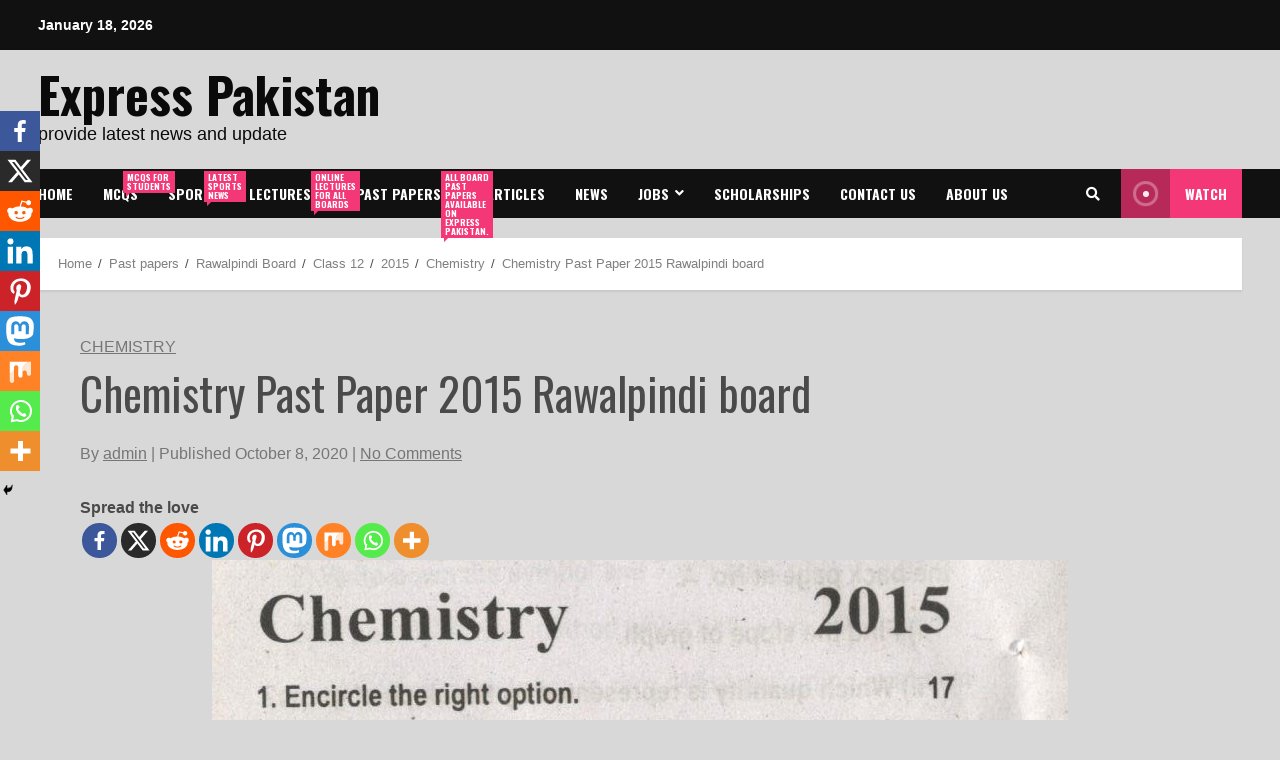

--- FILE ---
content_type: text/html; charset=UTF-8
request_url: https://express-pakistan.com/chemistry-past-paper-2015-rawalpindi-board/
body_size: 42405
content:
<!doctype html>
<html lang="en-US" xmlns:fb="https://www.facebook.com/2008/fbml" xmlns:addthis="https://www.addthis.com/help/api-spec" >
<head>
    <meta charset="UTF-8">
    <meta name="viewport" content="width=device-width, initial-scale=1">
    <link rel="profile" href="http://gmpg.org/xfn/11">

    <script type="text/javascript">
/* <![CDATA[ */
(()=>{var e={};e.g=function(){if("object"==typeof globalThis)return globalThis;try{return this||new Function("return this")()}catch(e){if("object"==typeof window)return window}}(),function({ampUrl:n,isCustomizePreview:t,isAmpDevMode:r,noampQueryVarName:o,noampQueryVarValue:s,disabledStorageKey:i,mobileUserAgents:a,regexRegex:c}){if("undefined"==typeof sessionStorage)return;const d=new RegExp(c);if(!a.some((e=>{const n=e.match(d);return!(!n||!new RegExp(n[1],n[2]).test(navigator.userAgent))||navigator.userAgent.includes(e)})))return;e.g.addEventListener("DOMContentLoaded",(()=>{const e=document.getElementById("amp-mobile-version-switcher");if(!e)return;e.hidden=!1;const n=e.querySelector("a[href]");n&&n.addEventListener("click",(()=>{sessionStorage.removeItem(i)}))}));const g=r&&["paired-browsing-non-amp","paired-browsing-amp"].includes(window.name);if(sessionStorage.getItem(i)||t||g)return;const u=new URL(location.href),m=new URL(n);m.hash=u.hash,u.searchParams.has(o)&&s===u.searchParams.get(o)?sessionStorage.setItem(i,"1"):m.href!==u.href&&(window.stop(),location.replace(m.href))}({"ampUrl":"https:\/\/express-pakistan.com\/chemistry-past-paper-2015-rawalpindi-board\/?amp=1","noampQueryVarName":"noamp","noampQueryVarValue":"mobile","disabledStorageKey":"amp_mobile_redirect_disabled","mobileUserAgents":["Mobile","Android","Silk\/","Kindle","BlackBerry","Opera Mini","Opera Mobi"],"regexRegex":"^\\\/((?:.|\\n)+)\\\/([i]*)$","isCustomizePreview":false,"isAmpDevMode":false})})();
/* ]]> */
</script>
<script id="nb-front-localized">var sekFrontLocalized = {"isDevMode":"","isCustomizing":"","frontNonce":{"id":"SEKFrontNonce","handle":"dc0f4eeb63"},"skope_id":"skp__post_post_8074","recaptcha_public_key":"","lazyload_enabled":"1","video_bg_lazyload_enabled":"1","load_front_assets_on_scroll":"","assetVersion":"3.1.32","frontAssetsPath":"https:\/\/express-pakistan.com\/wp-content\/plugins\/nimble-builder\/assets\/front\/","contextuallyActiveModules":{"czr_tiny_mce_editor_module":["__nimble__2266097a46a4","__nimble__329bad14bd1a","__nimble__b0f854ccfa0a","__nimble__d1db41f32edf","__nimble__a240383c3c88","__nimble__9d0f422ccbb3","__nimble__b6cbf30f593d","__nimble__820ecd183aa6","__nimble__840e19bbb4bb","__nimble__05d7e6a4ff72"],"czr_heading_module":["__nimble__7edb1a94baba"],"czr_spacer_module":["__nimble__48bee260e134"]},"fontAwesomeAlreadyEnqueued":"","partialFrontScripts":{"slider-module":"nb-needs-swiper","menu-module":"nb-needs-menu-js","front-parallax":"nb-needs-parallax","accordion-module":"nb-needs-accordion"}};</script>            <script id="nimble-app-init">window.nb_={},function(e,t){if(window.nb_={isArray:function(e){return Array.isArray(e)||"[object Array]"===toString.call(e)},inArray:function(e,t){return!(!nb_.isArray(e)||nb_.isUndefined(t))&&e.indexOf(t)>-1},isUndefined:function(e){return void 0===e},isObject:function(e){var t=typeof e;return"function"===t||"object"===t&&!!e},errorLog:function(){nb_.isUndefined(console)||"function"!=typeof window.console.log||console.log.apply(console,arguments)},hasPreloadSupport:function(e){var t=document.createElement("link").relList;return!(!t||!t.supports)&&t.supports("preload")},listenTo:function(e,t){nb_.eventsListenedTo.push(e);var n={"nb-jquery-loaded":function(){return"undefined"!=typeof jQuery},"nb-app-ready":function(){return void 0!==window.nb_&&nb_.wasListenedTo("nb-jquery-loaded")},"nb-jmp-parsed":function(){return"undefined"!=typeof jQuery&&void 0!==jQuery.fn.magnificPopup},"nb-main-swiper-parsed":function(){return void 0!==window.Swiper}},o=function(o){nb_.isUndefined(n[e])||!1!==n[e]()?t():nb_.errorLog("Nimble error => an event callback could not be fired because conditions not met => ",e,nb_.eventsListenedTo,t)};"function"==typeof t?nb_.wasEmitted(e)?o():document.addEventListener(e,o):nb_.errorLog("Nimble error => listenTo func param is not a function for event => ",e)},eventsEmitted:[],eventsListenedTo:[],emit:function(e,t){if(!(nb_.isUndefined(t)||t.fire_once)||!nb_.wasEmitted(e)){var n=document.createEvent("Event");n.initEvent(e,!0,!0),document.dispatchEvent(n),nb_.eventsEmitted.push(e)}},wasListenedTo:function(e){return"string"==typeof e&&nb_.inArray(nb_.eventsListenedTo,e)},wasEmitted:function(e){return"string"==typeof e&&nb_.inArray(nb_.eventsEmitted,e)},isInScreen:function(e){if(!nb_.isObject(e))return!1;var t=e.getBoundingClientRect(),n=Math.max(document.documentElement.clientHeight,window.innerHeight);return!(t.bottom<0||t.top-n>=0)},isCustomizing:function(){return!1},isLazyLoadEnabled:function(){return!nb_.isCustomizing()&&!1},preloadOrDeferAsset:function(e){if(e=e||{},nb_.preloadedAssets=nb_.preloadedAssets||[],!nb_.inArray(nb_.preloadedAssets,e.id)){var t,n=document.getElementsByTagName("head")[0],o=function(){if("style"===e.as)this.setAttribute("rel","stylesheet"),this.setAttribute("type","text/css"),this.setAttribute("media","all");else{var t=document.createElement("script");t.setAttribute("src",e.href),t.setAttribute("id",e.id),"script"===e.as&&t.setAttribute("defer","defer"),n.appendChild(t),i.call(this)}e.eventOnLoad&&nb_.emit(e.eventOnLoad)},i=function(){if(this&&this.parentNode&&this.parentNode.contains(this))try{this.parentNode.removeChild(this)}catch(e){nb_.errorLog("NB error when removing a script el",el)}};("font"!==e.as||nb_.hasPreloadSupport())&&(t=document.createElement("link"),"script"===e.as?e.onEvent?nb_.listenTo(e.onEvent,function(){o.call(t)}):o.call(t):(t.setAttribute("href",e.href),"style"===e.as?t.setAttribute("rel",nb_.hasPreloadSupport()?"preload":"stylesheet"):"font"===e.as&&nb_.hasPreloadSupport()&&t.setAttribute("rel","preload"),t.setAttribute("id",e.id),t.setAttribute("as",e.as),"font"===e.as&&(t.setAttribute("type",e.type),t.setAttribute("crossorigin","anonymous")),t.onload=function(){this.onload=null,"font"!==e.as?e.onEvent?nb_.listenTo(e.onEvent,function(){o.call(t)}):o.call(t):e.eventOnLoad&&nb_.emit(e.eventOnLoad)},t.onerror=function(t){nb_.errorLog("Nimble preloadOrDeferAsset error",t,e)}),n.appendChild(t),nb_.preloadedAssets.push(e.id),i.call(e.scriptEl))}},mayBeRevealBG:function(){this.getAttribute("data-sek-src")&&(this.setAttribute("style",'background-image:url("'+this.getAttribute("data-sek-src")+'")'),this.className+=" sek-lazy-loaded",this.querySelectorAll(".sek-css-loader").forEach(function(e){nb_.isObject(e)&&e.parentNode.removeChild(e)}))}},window.NodeList&&!NodeList.prototype.forEach&&(NodeList.prototype.forEach=function(e,t){t=t||window;for(var n=0;n<this.length;n++)e.call(t,this[n],n,this)}),nb_.listenTo("nb-docready",function(){var e=document.querySelectorAll("div.sek-has-bg");!nb_.isObject(e)||e.length<1||e.forEach(function(e){nb_.isObject(e)&&(window.sekFrontLocalized&&window.sekFrontLocalized.lazyload_enabled?nb_.isInScreen(e)&&nb_.mayBeRevealBG.call(e):nb_.mayBeRevealBG.call(e))})}),"complete"===document.readyState||"loading"!==document.readyState&&!document.documentElement.doScroll)nb_.emit("nb-docready");else{var n=function(){nb_.wasEmitted("nb-docready")||nb_.emit("nb-docready")};document.addEventListener("DOMContentLoaded",n),window.addEventListener("load",n)}}(window,document);</script>
            <title>Chemistry Past Paper 2015 Rawalpindi board &#8211; Express Pakistan</title>
		<style type="text/css">
					.heateor_sss_button_instagram span.heateor_sss_svg,a.heateor_sss_instagram span.heateor_sss_svg{background:radial-gradient(circle at 30% 107%,#fdf497 0,#fdf497 5%,#fd5949 45%,#d6249f 60%,#285aeb 90%)}
											.heateor_sss_horizontal_sharing .heateor_sss_svg,.heateor_sss_standard_follow_icons_container .heateor_sss_svg{
							color: #fff;
						border-width: 0px;
			border-style: solid;
			border-color: transparent;
		}
					.heateor_sss_horizontal_sharing .heateorSssTCBackground{
				color:#666;
			}
					.heateor_sss_horizontal_sharing span.heateor_sss_svg:hover,.heateor_sss_standard_follow_icons_container span.heateor_sss_svg:hover{
						border-color: transparent;
		}
		.heateor_sss_vertical_sharing span.heateor_sss_svg,.heateor_sss_floating_follow_icons_container span.heateor_sss_svg{
							color: #fff;
						border-width: 0px;
			border-style: solid;
			border-color: transparent;
		}
				.heateor_sss_vertical_sharing .heateorSssTCBackground{
			color:#666;
		}
						.heateor_sss_vertical_sharing span.heateor_sss_svg:hover,.heateor_sss_floating_follow_icons_container span.heateor_sss_svg:hover{
						border-color: transparent;
		}
		@media screen and (max-width:783px) {.heateor_sss_vertical_sharing{display:none!important}}div.heateor_sss_mobile_footer{display:none;}@media screen and (max-width:783px){div.heateor_sss_bottom_sharing .heateorSssTCBackground{background-color:white}div.heateor_sss_bottom_sharing{width:100%!important;left:0!important;}div.heateor_sss_bottom_sharing a{width:11.111111111111% !important;}div.heateor_sss_bottom_sharing .heateor_sss_svg{width: 100% !important;}div.heateor_sss_bottom_sharing div.heateorSssTotalShareCount{font-size:1em!important;line-height:28px!important}div.heateor_sss_bottom_sharing div.heateorSssTotalShareText{font-size:.7em!important;line-height:0px!important}div.heateor_sss_mobile_footer{display:block;height:40px;}.heateor_sss_bottom_sharing{padding:0!important;display:block!important;width:auto!important;bottom:-2px!important;top: auto!important;}.heateor_sss_bottom_sharing .heateor_sss_square_count{line-height:inherit;}.heateor_sss_bottom_sharing .heateorSssSharingArrow{display:none;}.heateor_sss_bottom_sharing .heateorSssTCBackground{margin-right:1.1em!important}}		</style>
		<meta name='robots' content='max-image-preview:large' />
	<style>img:is([sizes="auto" i], [sizes^="auto," i]) { contain-intrinsic-size: 3000px 1500px }</style>
	<link rel='dns-prefetch' href='//s7.addthis.com' />
<link rel='dns-prefetch' href='//fonts.googleapis.com' />
<link rel="alternate" type="application/rss+xml" title="Express Pakistan &raquo; Feed" href="https://express-pakistan.com/feed/" />
		<!-- This site uses the Google Analytics by MonsterInsights plugin v8.23.1 - Using Analytics tracking - https://www.monsterinsights.com/ -->
		<!-- Note: MonsterInsights is not currently configured on this site. The site owner needs to authenticate with Google Analytics in the MonsterInsights settings panel. -->
					<!-- No tracking code set -->
				<!-- / Google Analytics by MonsterInsights -->
		<script type="text/javascript">
/* <![CDATA[ */
window._wpemojiSettings = {"baseUrl":"https:\/\/s.w.org\/images\/core\/emoji\/16.0.1\/72x72\/","ext":".png","svgUrl":"https:\/\/s.w.org\/images\/core\/emoji\/16.0.1\/svg\/","svgExt":".svg","source":{"concatemoji":"https:\/\/express-pakistan.com\/wp-includes\/js\/wp-emoji-release.min.js?ver=6.8.2"}};
/*! This file is auto-generated */
!function(s,n){var o,i,e;function c(e){try{var t={supportTests:e,timestamp:(new Date).valueOf()};sessionStorage.setItem(o,JSON.stringify(t))}catch(e){}}function p(e,t,n){e.clearRect(0,0,e.canvas.width,e.canvas.height),e.fillText(t,0,0);var t=new Uint32Array(e.getImageData(0,0,e.canvas.width,e.canvas.height).data),a=(e.clearRect(0,0,e.canvas.width,e.canvas.height),e.fillText(n,0,0),new Uint32Array(e.getImageData(0,0,e.canvas.width,e.canvas.height).data));return t.every(function(e,t){return e===a[t]})}function u(e,t){e.clearRect(0,0,e.canvas.width,e.canvas.height),e.fillText(t,0,0);for(var n=e.getImageData(16,16,1,1),a=0;a<n.data.length;a++)if(0!==n.data[a])return!1;return!0}function f(e,t,n,a){switch(t){case"flag":return n(e,"\ud83c\udff3\ufe0f\u200d\u26a7\ufe0f","\ud83c\udff3\ufe0f\u200b\u26a7\ufe0f")?!1:!n(e,"\ud83c\udde8\ud83c\uddf6","\ud83c\udde8\u200b\ud83c\uddf6")&&!n(e,"\ud83c\udff4\udb40\udc67\udb40\udc62\udb40\udc65\udb40\udc6e\udb40\udc67\udb40\udc7f","\ud83c\udff4\u200b\udb40\udc67\u200b\udb40\udc62\u200b\udb40\udc65\u200b\udb40\udc6e\u200b\udb40\udc67\u200b\udb40\udc7f");case"emoji":return!a(e,"\ud83e\udedf")}return!1}function g(e,t,n,a){var r="undefined"!=typeof WorkerGlobalScope&&self instanceof WorkerGlobalScope?new OffscreenCanvas(300,150):s.createElement("canvas"),o=r.getContext("2d",{willReadFrequently:!0}),i=(o.textBaseline="top",o.font="600 32px Arial",{});return e.forEach(function(e){i[e]=t(o,e,n,a)}),i}function t(e){var t=s.createElement("script");t.src=e,t.defer=!0,s.head.appendChild(t)}"undefined"!=typeof Promise&&(o="wpEmojiSettingsSupports",i=["flag","emoji"],n.supports={everything:!0,everythingExceptFlag:!0},e=new Promise(function(e){s.addEventListener("DOMContentLoaded",e,{once:!0})}),new Promise(function(t){var n=function(){try{var e=JSON.parse(sessionStorage.getItem(o));if("object"==typeof e&&"number"==typeof e.timestamp&&(new Date).valueOf()<e.timestamp+604800&&"object"==typeof e.supportTests)return e.supportTests}catch(e){}return null}();if(!n){if("undefined"!=typeof Worker&&"undefined"!=typeof OffscreenCanvas&&"undefined"!=typeof URL&&URL.createObjectURL&&"undefined"!=typeof Blob)try{var e="postMessage("+g.toString()+"("+[JSON.stringify(i),f.toString(),p.toString(),u.toString()].join(",")+"));",a=new Blob([e],{type:"text/javascript"}),r=new Worker(URL.createObjectURL(a),{name:"wpTestEmojiSupports"});return void(r.onmessage=function(e){c(n=e.data),r.terminate(),t(n)})}catch(e){}c(n=g(i,f,p,u))}t(n)}).then(function(e){for(var t in e)n.supports[t]=e[t],n.supports.everything=n.supports.everything&&n.supports[t],"flag"!==t&&(n.supports.everythingExceptFlag=n.supports.everythingExceptFlag&&n.supports[t]);n.supports.everythingExceptFlag=n.supports.everythingExceptFlag&&!n.supports.flag,n.DOMReady=!1,n.readyCallback=function(){n.DOMReady=!0}}).then(function(){return e}).then(function(){var e;n.supports.everything||(n.readyCallback(),(e=n.source||{}).concatemoji?t(e.concatemoji):e.wpemoji&&e.twemoji&&(t(e.twemoji),t(e.wpemoji)))}))}((window,document),window._wpemojiSettings);
/* ]]> */
</script>
<!-- express-pakistan.com is managing ads with Advanced Ads 2.0.13 – https://wpadvancedads.com/ --><script id="expre-ready">
			window.advanced_ads_ready=function(e,a){a=a||"complete";var d=function(e){return"interactive"===a?"loading"!==e:"complete"===e};d(document.readyState)?e():document.addEventListener("readystatechange",(function(a){d(a.target.readyState)&&e()}),{once:"interactive"===a})},window.advanced_ads_ready_queue=window.advanced_ads_ready_queue||[];		</script>
		
<link rel='stylesheet' id='dashicons-css' href='https://express-pakistan.com/wp-includes/css/dashicons.min.css?ver=6.8.2' type='text/css' media='all' />
<link rel='stylesheet' id='post-views-counter-frontend-css' href='https://express-pakistan.com/wp-content/plugins/post-views-counter/css/frontend.css?ver=1.7.0' type='text/css' media='all' />
<style id='wp-emoji-styles-inline-css' type='text/css'>

	img.wp-smiley, img.emoji {
		display: inline !important;
		border: none !important;
		box-shadow: none !important;
		height: 1em !important;
		width: 1em !important;
		margin: 0 0.07em !important;
		vertical-align: -0.1em !important;
		background: none !important;
		padding: 0 !important;
	}
</style>
<link rel='stylesheet' id='wp-block-library-css' href='https://express-pakistan.com/wp-includes/css/dist/block-library/style.min.css?ver=6.8.2' type='text/css' media='all' />
<style id='classic-theme-styles-inline-css' type='text/css'>
/*! This file is auto-generated */
.wp-block-button__link{color:#fff;background-color:#32373c;border-radius:9999px;box-shadow:none;text-decoration:none;padding:calc(.667em + 2px) calc(1.333em + 2px);font-size:1.125em}.wp-block-file__button{background:#32373c;color:#fff;text-decoration:none}
</style>
<link rel='stylesheet' id='gutenberg-pdfjs-css' href='https://express-pakistan.com/wp-content/plugins/pdfjs-viewer-shortcode/inc/../blocks/dist/style.css?ver=2.1.5' type='text/css' media='all' />
<link rel='stylesheet' id='awsm-ead-public-css' href='https://express-pakistan.com/wp-content/plugins/embed-any-document/css/embed-public.min.css?ver=2.7.1' type='text/css' media='all' />
<style id='global-styles-inline-css' type='text/css'>
:root{--wp--preset--aspect-ratio--square: 1;--wp--preset--aspect-ratio--4-3: 4/3;--wp--preset--aspect-ratio--3-4: 3/4;--wp--preset--aspect-ratio--3-2: 3/2;--wp--preset--aspect-ratio--2-3: 2/3;--wp--preset--aspect-ratio--16-9: 16/9;--wp--preset--aspect-ratio--9-16: 9/16;--wp--preset--color--black: #000000;--wp--preset--color--cyan-bluish-gray: #abb8c3;--wp--preset--color--white: #ffffff;--wp--preset--color--pale-pink: #f78da7;--wp--preset--color--vivid-red: #cf2e2e;--wp--preset--color--luminous-vivid-orange: #ff6900;--wp--preset--color--luminous-vivid-amber: #fcb900;--wp--preset--color--light-green-cyan: #7bdcb5;--wp--preset--color--vivid-green-cyan: #00d084;--wp--preset--color--pale-cyan-blue: #8ed1fc;--wp--preset--color--vivid-cyan-blue: #0693e3;--wp--preset--color--vivid-purple: #9b51e0;--wp--preset--gradient--vivid-cyan-blue-to-vivid-purple: linear-gradient(135deg,rgba(6,147,227,1) 0%,rgb(155,81,224) 100%);--wp--preset--gradient--light-green-cyan-to-vivid-green-cyan: linear-gradient(135deg,rgb(122,220,180) 0%,rgb(0,208,130) 100%);--wp--preset--gradient--luminous-vivid-amber-to-luminous-vivid-orange: linear-gradient(135deg,rgba(252,185,0,1) 0%,rgba(255,105,0,1) 100%);--wp--preset--gradient--luminous-vivid-orange-to-vivid-red: linear-gradient(135deg,rgba(255,105,0,1) 0%,rgb(207,46,46) 100%);--wp--preset--gradient--very-light-gray-to-cyan-bluish-gray: linear-gradient(135deg,rgb(238,238,238) 0%,rgb(169,184,195) 100%);--wp--preset--gradient--cool-to-warm-spectrum: linear-gradient(135deg,rgb(74,234,220) 0%,rgb(151,120,209) 20%,rgb(207,42,186) 40%,rgb(238,44,130) 60%,rgb(251,105,98) 80%,rgb(254,248,76) 100%);--wp--preset--gradient--blush-light-purple: linear-gradient(135deg,rgb(255,206,236) 0%,rgb(152,150,240) 100%);--wp--preset--gradient--blush-bordeaux: linear-gradient(135deg,rgb(254,205,165) 0%,rgb(254,45,45) 50%,rgb(107,0,62) 100%);--wp--preset--gradient--luminous-dusk: linear-gradient(135deg,rgb(255,203,112) 0%,rgb(199,81,192) 50%,rgb(65,88,208) 100%);--wp--preset--gradient--pale-ocean: linear-gradient(135deg,rgb(255,245,203) 0%,rgb(182,227,212) 50%,rgb(51,167,181) 100%);--wp--preset--gradient--electric-grass: linear-gradient(135deg,rgb(202,248,128) 0%,rgb(113,206,126) 100%);--wp--preset--gradient--midnight: linear-gradient(135deg,rgb(2,3,129) 0%,rgb(40,116,252) 100%);--wp--preset--font-size--small: 13px;--wp--preset--font-size--medium: 20px;--wp--preset--font-size--large: 36px;--wp--preset--font-size--x-large: 42px;--wp--preset--spacing--20: 0.44rem;--wp--preset--spacing--30: 0.67rem;--wp--preset--spacing--40: 1rem;--wp--preset--spacing--50: 1.5rem;--wp--preset--spacing--60: 2.25rem;--wp--preset--spacing--70: 3.38rem;--wp--preset--spacing--80: 5.06rem;--wp--preset--shadow--natural: 6px 6px 9px rgba(0, 0, 0, 0.2);--wp--preset--shadow--deep: 12px 12px 50px rgba(0, 0, 0, 0.4);--wp--preset--shadow--sharp: 6px 6px 0px rgba(0, 0, 0, 0.2);--wp--preset--shadow--outlined: 6px 6px 0px -3px rgba(255, 255, 255, 1), 6px 6px rgba(0, 0, 0, 1);--wp--preset--shadow--crisp: 6px 6px 0px rgba(0, 0, 0, 1);}:where(.is-layout-flex){gap: 0.5em;}:where(.is-layout-grid){gap: 0.5em;}body .is-layout-flex{display: flex;}.is-layout-flex{flex-wrap: wrap;align-items: center;}.is-layout-flex > :is(*, div){margin: 0;}body .is-layout-grid{display: grid;}.is-layout-grid > :is(*, div){margin: 0;}:where(.wp-block-columns.is-layout-flex){gap: 2em;}:where(.wp-block-columns.is-layout-grid){gap: 2em;}:where(.wp-block-post-template.is-layout-flex){gap: 1.25em;}:where(.wp-block-post-template.is-layout-grid){gap: 1.25em;}.has-black-color{color: var(--wp--preset--color--black) !important;}.has-cyan-bluish-gray-color{color: var(--wp--preset--color--cyan-bluish-gray) !important;}.has-white-color{color: var(--wp--preset--color--white) !important;}.has-pale-pink-color{color: var(--wp--preset--color--pale-pink) !important;}.has-vivid-red-color{color: var(--wp--preset--color--vivid-red) !important;}.has-luminous-vivid-orange-color{color: var(--wp--preset--color--luminous-vivid-orange) !important;}.has-luminous-vivid-amber-color{color: var(--wp--preset--color--luminous-vivid-amber) !important;}.has-light-green-cyan-color{color: var(--wp--preset--color--light-green-cyan) !important;}.has-vivid-green-cyan-color{color: var(--wp--preset--color--vivid-green-cyan) !important;}.has-pale-cyan-blue-color{color: var(--wp--preset--color--pale-cyan-blue) !important;}.has-vivid-cyan-blue-color{color: var(--wp--preset--color--vivid-cyan-blue) !important;}.has-vivid-purple-color{color: var(--wp--preset--color--vivid-purple) !important;}.has-black-background-color{background-color: var(--wp--preset--color--black) !important;}.has-cyan-bluish-gray-background-color{background-color: var(--wp--preset--color--cyan-bluish-gray) !important;}.has-white-background-color{background-color: var(--wp--preset--color--white) !important;}.has-pale-pink-background-color{background-color: var(--wp--preset--color--pale-pink) !important;}.has-vivid-red-background-color{background-color: var(--wp--preset--color--vivid-red) !important;}.has-luminous-vivid-orange-background-color{background-color: var(--wp--preset--color--luminous-vivid-orange) !important;}.has-luminous-vivid-amber-background-color{background-color: var(--wp--preset--color--luminous-vivid-amber) !important;}.has-light-green-cyan-background-color{background-color: var(--wp--preset--color--light-green-cyan) !important;}.has-vivid-green-cyan-background-color{background-color: var(--wp--preset--color--vivid-green-cyan) !important;}.has-pale-cyan-blue-background-color{background-color: var(--wp--preset--color--pale-cyan-blue) !important;}.has-vivid-cyan-blue-background-color{background-color: var(--wp--preset--color--vivid-cyan-blue) !important;}.has-vivid-purple-background-color{background-color: var(--wp--preset--color--vivid-purple) !important;}.has-black-border-color{border-color: var(--wp--preset--color--black) !important;}.has-cyan-bluish-gray-border-color{border-color: var(--wp--preset--color--cyan-bluish-gray) !important;}.has-white-border-color{border-color: var(--wp--preset--color--white) !important;}.has-pale-pink-border-color{border-color: var(--wp--preset--color--pale-pink) !important;}.has-vivid-red-border-color{border-color: var(--wp--preset--color--vivid-red) !important;}.has-luminous-vivid-orange-border-color{border-color: var(--wp--preset--color--luminous-vivid-orange) !important;}.has-luminous-vivid-amber-border-color{border-color: var(--wp--preset--color--luminous-vivid-amber) !important;}.has-light-green-cyan-border-color{border-color: var(--wp--preset--color--light-green-cyan) !important;}.has-vivid-green-cyan-border-color{border-color: var(--wp--preset--color--vivid-green-cyan) !important;}.has-pale-cyan-blue-border-color{border-color: var(--wp--preset--color--pale-cyan-blue) !important;}.has-vivid-cyan-blue-border-color{border-color: var(--wp--preset--color--vivid-cyan-blue) !important;}.has-vivid-purple-border-color{border-color: var(--wp--preset--color--vivid-purple) !important;}.has-vivid-cyan-blue-to-vivid-purple-gradient-background{background: var(--wp--preset--gradient--vivid-cyan-blue-to-vivid-purple) !important;}.has-light-green-cyan-to-vivid-green-cyan-gradient-background{background: var(--wp--preset--gradient--light-green-cyan-to-vivid-green-cyan) !important;}.has-luminous-vivid-amber-to-luminous-vivid-orange-gradient-background{background: var(--wp--preset--gradient--luminous-vivid-amber-to-luminous-vivid-orange) !important;}.has-luminous-vivid-orange-to-vivid-red-gradient-background{background: var(--wp--preset--gradient--luminous-vivid-orange-to-vivid-red) !important;}.has-very-light-gray-to-cyan-bluish-gray-gradient-background{background: var(--wp--preset--gradient--very-light-gray-to-cyan-bluish-gray) !important;}.has-cool-to-warm-spectrum-gradient-background{background: var(--wp--preset--gradient--cool-to-warm-spectrum) !important;}.has-blush-light-purple-gradient-background{background: var(--wp--preset--gradient--blush-light-purple) !important;}.has-blush-bordeaux-gradient-background{background: var(--wp--preset--gradient--blush-bordeaux) !important;}.has-luminous-dusk-gradient-background{background: var(--wp--preset--gradient--luminous-dusk) !important;}.has-pale-ocean-gradient-background{background: var(--wp--preset--gradient--pale-ocean) !important;}.has-electric-grass-gradient-background{background: var(--wp--preset--gradient--electric-grass) !important;}.has-midnight-gradient-background{background: var(--wp--preset--gradient--midnight) !important;}.has-small-font-size{font-size: var(--wp--preset--font-size--small) !important;}.has-medium-font-size{font-size: var(--wp--preset--font-size--medium) !important;}.has-large-font-size{font-size: var(--wp--preset--font-size--large) !important;}.has-x-large-font-size{font-size: var(--wp--preset--font-size--x-large) !important;}
:where(.wp-block-post-template.is-layout-flex){gap: 1.25em;}:where(.wp-block-post-template.is-layout-grid){gap: 1.25em;}
:where(.wp-block-columns.is-layout-flex){gap: 2em;}:where(.wp-block-columns.is-layout-grid){gap: 2em;}
:root :where(.wp-block-pullquote){font-size: 1.5em;line-height: 1.6;}
</style>
<link rel='stylesheet' id='sek-base-light-css' href='https://express-pakistan.com/wp-content/plugins/nimble-builder/assets/front/css/sek-base-light.min.css?ver=3.1.32' type='text/css' media='all' />
<link rel='stylesheet' id='quiz-maker-css' href='https://express-pakistan.com/wp-content/plugins/quiz-maker/public/css/quiz-maker-public.css?ver=21.7.2' type='text/css' media='all' />
<link rel='stylesheet' id='bootstrap-css' href='https://express-pakistan.com/wp-content/themes/morenews/assets/bootstrap/css/bootstrap.min.css?ver=1762577298' type='text/css' media='all' />
<link rel='stylesheet' id='morenews-style-css' href='https://express-pakistan.com/wp-content/themes/morenews/style.css?ver=1762577298' type='text/css' media='all' />
<style id='morenews-style-inline-css' type='text/css'>

                    body.aft-dark-mode #sidr,
        body.aft-dark-mode,
        body.aft-dark-mode.custom-background,
        body.aft-dark-mode #af-preloader {
            background-color: #000000;
            }
        
                    body.aft-default-mode #sidr,
            body.aft-default-mode #af-preloader,
            body.aft-default-mode {
            background-color: #d8d8d8;
            }

        
                    .woocommerce span.onsale,
            .woocommerce #respond input#submit.disabled, 
            .woocommerce #respond input#submit:disabled, 
            .woocommerce #respond input#submit:disabled[disabled], 
            .woocommerce a.button.disabled, 
            .woocommerce a.button:disabled, 
            .woocommerce a.button:disabled[disabled], 
            .woocommerce button.button.disabled, 
            .woocommerce button.button:disabled, 
            .woocommerce button.button:disabled[disabled], 
            .woocommerce input.button.disabled, 
            .woocommerce input.button:disabled, 
            .woocommerce input.button:disabled[disabled],
            .woocommerce #respond input#submit, 
            .woocommerce a.button, 
            .woocommerce button.button, 
            .woocommerce input.button,
            .woocommerce #respond input#submit.alt, 
            .woocommerce a.button.alt, 
            .woocommerce button.button.alt, 
            .woocommerce input.button.alt,

            .widget-title-fill-and-border .wp_post_author_widget .widget-title .header-after,
            .widget-title-fill-and-border .widget-title .heading-line,
            .widget-title-fill-and-border .aft-posts-tabs-panel .nav-tabs>li>a.active,
            .widget-title-fill-and-border .aft-main-banner-wrapper .widget-title .heading-line ,
            .widget-title-fill-and-no-border .wp_post_author_widget .widget-title .header-after,
            .widget-title-fill-and-no-border .widget-title .heading-line,
            .widget-title-fill-and-no-border .aft-posts-tabs-panel .nav-tabs>li>a.active,
            .widget-title-fill-and-no-border .aft-main-banner-wrapper .widget-title .heading-line,
            a.sidr-class-sidr-button-close,
            body.widget-title-border-bottom .header-after1 .heading-line-before, 
            body.widget-title-border-bottom .widget-title .heading-line-before,
            .widget-title-border-center .wp_post_author_widget .widget-title .heading-line-before,
            .widget-title-border-center .aft-posts-tabs-panel .nav-tabs>li>a.active::after,
            .widget-title-border-center .wp_post_author_widget .widget-title .header-after::after, 
            .widget-title-border-center .widget-title .heading-line-after,
            .widget-title-border-bottom .heading-line::before, 
            .widget-title-border-bottom .wp-post-author-wrap .header-after::before,
            .widget-title-border-bottom .aft-posts-tabs-panel .nav-tabs>li>a.active::after,

            .aft-popular-taxonomies-lists span::before ,
            .woocommerce div.product .woocommerce-tabs ul.tabs li.active,
            #loader-wrapper div,
            span.heading-line::before,
            .wp-post-author-wrap .header-after::before,
            body.aft-default-mode.woocommerce span.onsale,
            body.aft-dark-mode input[type="button"],
            body.aft-dark-mode input[type="reset"],
            body.aft-dark-mode input[type="submit"],
            body.aft-dark-mode .inner-suscribe input[type=submit],
            body.aft-default-mode input[type="button"],
            body.aft-default-mode input[type="reset"],
            body.aft-default-mode input[type="submit"],
            body.aft-default-mode .inner-suscribe input[type=submit],
            .af-youtube-slider .af-video-wrap .af-bg-play i,
            .af-youtube-video-list .entry-header-yt-video-wrapper .af-yt-video-play i,
            .af-post-format i,
            body .btn-style1 a:visited,
            body .btn-style1 a,
            body .morenews-pagination .nav-links .page-numbers.current,
            body #scroll-up,
            body article.sticky .read-single:before,
            .aft-readmore-wrapper a.aft-readmore:hover,
            body.aft-dark-mode .aft-readmore-wrapper a.aft-readmore:hover, 
            footer.site-footer .aft-readmore-wrapper a.aft-readmore:hover,
            .aft-readmore-wrapper a.aft-readmore:hover,
            body .trending-posts-vertical .trending-no{
            background-color: #ea8c00;
            }

            .grid-design-texts-over-image .aft-readmore-wrapper a.aft-readmore:hover, 
            .aft-readmore-wrapper a.aft-readmore:hover,
            body.aft-dark-mode .aft-readmore-wrapper a.aft-readmore:hover, 
            body.aft-default-mode .aft-readmore-wrapper a.aft-readmore:hover, 

            body.single .entry-header .aft-post-excerpt-and-meta .post-excerpt,
            body.aft-dark-mode.single span.tags-links a:hover,
            .morenews-pagination .nav-links .page-numbers.current,
            .aft-readmore-wrapper a.aft-readmore:hover,
            p.awpa-more-posts a:hover{
            border-color: #ea8c00;
            }
            .wp-post-author-meta .wp-post-author-meta-more-posts a.awpa-more-posts:hover{
                border-color: #ea8c00;
            }
            body:not(.rtl) .aft-popular-taxonomies-lists span::after {
                border-left-color: #ea8c00;
            }
            body.rtl .aft-popular-taxonomies-lists span::after {
                border-right-color: #ea8c00;
            }

            .widget-title-fill-and-no-border .aft-posts-tabs-panel .nav-tabs>li a.active::after,
            .widget-title-fill-and-no-border .morenews-widget .widget-title::before,
            .widget-title-fill-and-no-border .morenews-customizer .widget-title::before{
                border-top-color: #ea8c00;

            }
            #scroll-up::after,
            .aft-dark-mode #loader,
            .aft-default-mode #loader {
                border-bottom-color: #ea8c00;
            }
            .aft-dark-mode .tagcloud a:hover, 
            .aft-dark-mode .widget ul.menu >li a:hover, 
            .aft-dark-mode .widget > ul > li a:hover,
            .banner-exclusive-posts-wrapper a:hover,
            .list-style .read-title h4 a:hover,
            .grid-design-default .read-title h4 a:hover,
            body.aft-dark-mode .banner-exclusive-posts-wrapper a:hover,
            body.aft-dark-mode .banner-exclusive-posts-wrapper a:visited:hover,
            body.aft-default-mode .banner-exclusive-posts-wrapper a:hover,
            body.aft-default-mode .banner-exclusive-posts-wrapper a:visited:hover,
            body.wp-post-author-meta .awpa-display-name a:hover,
            .widget_text a ,

            .wp_post_author_widget .wp-post-author-meta .awpa-display-name a:hover, 
            .wp-post-author-meta .wp-post-author-meta-more-posts a.awpa-more-posts:hover,
            body.aft-default-mode .af-breadcrumbs a:hover,
            body.aft-dark-mode .af-breadcrumbs a:hover,

            body .site-footer .color-pad .read-title h4 a:hover,
            body.aft-default-mode .site-footer .tagcloud a:hover,
            body.aft-dark-mode .site-footer .tagcloud a:hover,

            body.aft-dark-mode #secondary .morenews-widget ul[class*="wp-block-"] a:hover,
            body.aft-dark-mode #secondary .morenews-widget ol[class*="wp-block-"] a:hover,
            body.aft-dark-mode a.post-edit-link:hover,
            body.aft-default-mode #secondary .morenews-widget ul[class*="wp-block-"] a:hover,
            body.aft-default-mode #secondary .morenews-widget ol[class*="wp-block-"] a:hover,
            body.aft-default-mode a.post-edit-link:hover,

            body.aft-default-mode .comment-form a:hover,
            body.aft-dark-mode .comment-form a:hover,

            body.aft-dark-mode .morenews-pagination .nav-links a.page-numbers:hover,
            body.aft-default-mode .morenews-pagination .nav-links a.page-numbers:hover,
            body .site-footer .secondary-footer a:hover,
            body.aft-default-mode .aft-popular-taxonomies-lists ul li a:hover ,
            body.aft-dark-mode .aft-popular-taxonomies-lists ul li a:hover,
            body.aft-dark-mode .wp-calendar-nav a,
            body .entry-content > [class*="wp-block-"] a:not(.has-text-color),
            body .entry-content > [class*="wp-block-"] li,
            body .entry-content > ul a,
            body .entry-content > ol a,
            body .entry-content > p a ,
            body p.logged-in-as,
            body.aft-dark-mode .woocommerce-loop-product__title:hover,
            body.aft-default-mode .woocommerce-loop-product__title:hover,
            a:hover,
            body.aft-default-mode .tagcloud a:hover,
            body.aft-default-mode.single span.tags-links a:hover,
            body.aft-default-mode p.awpa-more-posts a:hover,
            body.aft-default-mode p.awpa-website a:hover ,
            body.aft-default-mode .wp-post-author-meta h4 a:hover,
            body.aft-default-mode .widget ul.menu >li a:hover,
            body.aft-default-mode .widget > ul > li a:hover,
            body.aft-default-mode .nav-links a:hover,
            body.aft-default-mode ul.trail-items li a:hover,
            body.aft-dark-mode .tagcloud a:hover,
            body.aft-dark-mode.single span.tags-links a:hover,
            body.aft-dark-mode p.awpa-more-posts a:hover,
            body.aft-dark-mode p.awpa-website a:hover ,
            body.aft-dark-mode .widget ul.menu >li a:hover,
            body.aft-dark-mode .nav-links a:hover,
            body.aft-dark-mode ul.trail-items li a:hover,
            h2.comments-title,
            .comment-metadata a,
            .fn a{
            color:#ea8c00;
            }   

            @media only screen and (min-width: 992px){
                body.aft-default-mode .morenews-header .main-navigation .menu-desktop > ul > li:hover > a:before,
                body.aft-default-mode .morenews-header .main-navigation .menu-desktop > ul > li.current-menu-item > a:before {
                background-color: #ea8c00;
                }
            }
        
                    .woocommerce-product-search button[type="submit"], input.search-submit{
                background-color: #ea8c00;
            }
            #wp-calendar tbody td a,
            body.aft-dark-mode #wp-calendar tbody td#today,
            body.aft-default-mode #wp-calendar tbody td#today,
            body .entry-content > [class*="wp-block-"] a:not(.has-text-color),
            body .entry-content > ul a, body .entry-content > ul a:visited,
            body .entry-content > ol a, body .entry-content > ol a:visited,
            body .entry-content > p a, body .entry-content > p a:visited
            {
            color: #ea8c00;
            }
            .woocommerce-product-search button[type="submit"], input.search-submit,
            body.single span.tags-links a:hover,
            body .entry-content > [class*="wp-block-"] a:not(.has-text-color),
            body .entry-content > ul a, body .entry-content > ul a:visited,
            body .entry-content > ol a, body .entry-content > ol a:visited,
            body .entry-content > p a, body .entry-content > p a:visited{
            border-color: #ea8c00;
            }

            @media only screen and (min-width: 993px){
                .main-navigation .menu-desktop > li.current-menu-item::after, 
                .main-navigation .menu-desktop > ul > li.current-menu-item::after, 
                .main-navigation .menu-desktop > li::after, .main-navigation .menu-desktop > ul > li::after{
                    background-color: #ea8c00;
                }
            }
        

                    .site-title {
            font-family: Oswald;
            }
        
                    body,
            button,
            input,
            select,
            optgroup,
            .cat-links li a,
            .min-read,
            .af-social-contacts .social-widget-menu .screen-reader-text,
            textarea {
            font-family: Open Sans;
            }
        
                    .navigation.post-navigation .nav-links a,
            div.custom-menu-link > a,
            .exclusive-posts .exclusive-now span,
            .aft-popular-taxonomies-lists span,
            .exclusive-posts a,
            .aft-posts-tabs-panel .nav-tabs>li>a,
            .widget-title-border-bottom .aft-posts-tabs-panel .nav-tabs>li>a,
            .nav-tabs>li,
            .widget ul ul li, 
            .widget ul.menu >li ,
            .widget > ul > li,
            .main-navigation ul li a,
            h1, h2, h3, h4, h5, h6 {
            font-family: Oswald;
            }
        
        .elementor-page .elementor-section.elementor-section-full_width > .elementor-container,
        .elementor-page .elementor-section.elementor-section-boxed > .elementor-container,
        .elementor-default .elementor-section.elementor-section-full_width > .elementor-container,
        .elementor-default .elementor-section.elementor-section-boxed > .elementor-container{
            max-width: 1244px;
        }

        .container-wrapper .elementor {
            max-width: 100%;
        }

        .align-content-left .elementor-section-stretched,
        .align-content-right .elementor-section-stretched {
            max-width: 100%;
            left: 0 !important;
        }

</style>
<link rel='stylesheet' id='newsday-css' href='https://express-pakistan.com/wp-content/themes/newsday/style.css?ver=1762577298' type='text/css' media='all' />
<link rel='stylesheet' id='font-awesome-v5-css' href='https://express-pakistan.com/wp-content/themes/morenews/assets/font-awesome/css/all.min.css?ver=1762577298' type='text/css' media='all' />
<link rel='stylesheet' id='slick-css-css' href='https://express-pakistan.com/wp-content/themes/morenews/assets/slick/css/slick.min.css?ver=1762577298' type='text/css' media='all' />
<link rel='stylesheet' id='sidr-css' href='https://express-pakistan.com/wp-content/themes/morenews/assets/sidr/css/jquery.sidr.dark.css?ver=1762577298' type='text/css' media='all' />
<link rel='stylesheet' id='magnific-popup-css' href='https://express-pakistan.com/wp-content/themes/morenews/assets/magnific-popup/magnific-popup.css?ver=1762577298' type='text/css' media='all' />
<link crossorigin="anonymous" rel='stylesheet' id='morenews-google-fonts-css' href='https://fonts.googleapis.com/css?family=Oswald:300,400,700|Open%20Sans:400,400italic,600,700|Oswald:300,400,700&#038;subset=latin,latin-ext' type='text/css' media='all' />
<link rel='stylesheet' id='heateor_sss_frontend_css-css' href='https://express-pakistan.com/wp-content/plugins/sassy-social-share/public/css/sassy-social-share-public.css?ver=3.3.56' type='text/css' media='all' />
<link rel='stylesheet' id='addthis_all_pages-css' href='https://express-pakistan.com/wp-content/plugins/addthis/frontend/build/addthis_wordpress_public.min.css?ver=6.8.2' type='text/css' media='all' />
<script type="text/javascript" id="nb-jquery" src="https://express-pakistan.com/wp-includes/js/jquery/jquery.min.js?ver=3.7.1" id="jquery-core-js"></script>
<script type="text/javascript" src="https://express-pakistan.com/wp-includes/js/jquery/jquery-migrate.min.js?ver=3.4.1" id="jquery-migrate-js"></script>
<link rel="https://api.w.org/" href="https://express-pakistan.com/wp-json/" /><link rel="alternate" title="JSON" type="application/json" href="https://express-pakistan.com/wp-json/wp/v2/posts/8074" /><link rel="EditURI" type="application/rsd+xml" title="RSD" href="https://express-pakistan.com/xmlrpc.php?rsd" />
<meta name="generator" content="WordPress 6.8.2" />
<link rel="canonical" href="https://express-pakistan.com/chemistry-past-paper-2015-rawalpindi-board/" />
<link rel='shortlink' href='https://express-pakistan.com/?p=8074' />
<link rel="alternate" title="oEmbed (JSON)" type="application/json+oembed" href="https://express-pakistan.com/wp-json/oembed/1.0/embed?url=https%3A%2F%2Fexpress-pakistan.com%2Fchemistry-past-paper-2015-rawalpindi-board%2F" />
<link rel="alternate" title="oEmbed (XML)" type="text/xml+oembed" href="https://express-pakistan.com/wp-json/oembed/1.0/embed?url=https%3A%2F%2Fexpress-pakistan.com%2Fchemistry-past-paper-2015-rawalpindi-board%2F&#038;format=xml" />
            <script id='nb-load-main-script'>
              nb_.listenTo('nb-docready', function() {
                  nb_.preloadOrDeferAsset( {
                    id : 'nb-main-js',
                    as : 'script',
                    href : "https://express-pakistan.com/wp-content/plugins/nimble-builder/assets/front/js/ccat-nimble-front.min.js?v=3.1.32",
                    scriptEl : document.getElementById('nb-load-main-script')
                  });
              });
            </script>
                            <script id='nb-load-script-slider-module'>
                  nb_.listenTo('nb-needs-swiper', function() {
                      nb_.preloadOrDeferAsset( {
                        id : "slider-module",
                        as : 'script',
                        href : "https://express-pakistan.com/wp-content/plugins/nimble-builder/assets/front/js/partials/slider-module.min.js?v=3.1.32",
                        scriptEl : document.getElementById('nb-load-script-slider-module')
                      });
                  });
                </script>
                                <script id='nb-load-script-menu-module'>
                  nb_.listenTo('nb-needs-menu-js', function() {
                      nb_.preloadOrDeferAsset( {
                        id : "menu-module",
                        as : 'script',
                        href : "https://express-pakistan.com/wp-content/plugins/nimble-builder/assets/front/js/partials/menu-module.min.js?v=3.1.32",
                        scriptEl : document.getElementById('nb-load-script-menu-module')
                      });
                  });
                </script>
                                <script id='nb-load-script-front-parallax'>
                  nb_.listenTo('nb-needs-parallax', function() {
                      nb_.preloadOrDeferAsset( {
                        id : "front-parallax",
                        as : 'script',
                        href : "https://express-pakistan.com/wp-content/plugins/nimble-builder/assets/front/js/partials/front-parallax.min.js?v=3.1.32",
                        scriptEl : document.getElementById('nb-load-script-front-parallax')
                      });
                  });
                </script>
                                <script id='nb-load-script-accordion-module'>
                  nb_.listenTo('nb-needs-accordion', function() {
                      nb_.preloadOrDeferAsset( {
                        id : "accordion-module",
                        as : 'script',
                        href : "https://express-pakistan.com/wp-content/plugins/nimble-builder/assets/front/js/partials/accordion-module.min.js?v=3.1.32",
                        scriptEl : document.getElementById('nb-load-script-accordion-module')
                      });
                  });
                </script>
                                                              <script id='nb-load-fa-brands'>
                  nb_.listenTo('nb-needs-fa', function() {
                      nb_.preloadOrDeferAsset( {
                        id : "fa-brands",
                        as : 'font',
                        href : "https://express-pakistan.com/wp-content/plugins/nimble-builder/assets/front/fonts/webfonts/fa-brands-400.woff2?v=5.15.2",
                        type : 'font/woff2',
                        //onEvent : 'nb-docready',
                        //eventOnLoad : 'nb-font-awesome-preloaded',
                        scriptEl : document.getElementById('nb-load-fa-brands')
                      });
                  });
                </script>
                                              <script id='nb-load-fa-regular'>
                  nb_.listenTo('nb-needs-fa', function() {
                      nb_.preloadOrDeferAsset( {
                        id : "fa-regular",
                        as : 'font',
                        href : "https://express-pakistan.com/wp-content/plugins/nimble-builder/assets/front/fonts/webfonts/fa-regular-400.woff2?v=5.15.2",
                        type : 'font/woff2',
                        //onEvent : 'nb-docready',
                        //eventOnLoad : 'nb-font-awesome-preloaded',
                        scriptEl : document.getElementById('nb-load-fa-regular')
                      });
                  });
                </script>
                                              <script id='nb-load-fa-solid'>
                  nb_.listenTo('nb-needs-fa', function() {
                      nb_.preloadOrDeferAsset( {
                        id : "fa-solid",
                        as : 'font',
                        href : "https://express-pakistan.com/wp-content/plugins/nimble-builder/assets/front/fonts/webfonts/fa-solid-900.woff2?v=5.15.2",
                        type : 'font/woff2',
                        //onEvent : 'nb-docready',
                        //eventOnLoad : 'nb-font-awesome-preloaded',
                        scriptEl : document.getElementById('nb-load-fa-solid')
                      });
                  });
                </script>
                          <link rel="alternate" type="text/html" media="only screen and (max-width: 640px)" href="https://express-pakistan.com/chemistry-past-paper-2015-rawalpindi-board/?amp=1">        <style type="text/css">
            
            body .af-header-image.data-bg:before{
                opacity:0;
            }
                        .site-title a,
            .site-header .site-branding .site-title a:visited,
            .site-header .site-branding .site-title a:hover,
            .site-description {
                color: #0a0a0a;
            }

            .header-layout-3 .site-header .site-branding .site-title,
            .site-branding .site-title {
                font-size: 49px;
            }

            @media only screen and (max-width: 640px) {
                .site-branding .site-title {
                    font-size: 40px;

                }
              }   

           @media only screen and (max-width: 375px) {
                    .site-branding .site-title {
                        font-size: 32px;

                    }
                }

            

        </style>
        <style type="text/css" id="custom-background-css">
body.custom-background { background-color: #d8d8d8; }
</style>
	<link rel="amphtml" href="https://express-pakistan.com/chemistry-past-paper-2015-rawalpindi-board/?amp=1"><style>#amp-mobile-version-switcher{left:0;position:absolute;width:100%;z-index:100}#amp-mobile-version-switcher>a{background-color:#444;border:0;color:#eaeaea;display:block;font-family:-apple-system,BlinkMacSystemFont,Segoe UI,Roboto,Oxygen-Sans,Ubuntu,Cantarell,Helvetica Neue,sans-serif;font-size:16px;font-weight:600;padding:15px 0;text-align:center;-webkit-text-decoration:none;text-decoration:none}#amp-mobile-version-switcher>a:active,#amp-mobile-version-switcher>a:focus,#amp-mobile-version-switcher>a:hover{-webkit-text-decoration:underline;text-decoration:underline}</style><style id="sek-dyn-skp__all_post-css" media="all">.sek-module-inner .sek-heading{text-align:center;margin:.6em 0;display:block}.sek-module-inner .sek-heading>a{color:inherit;font-size:inherit}.sektion-wrapper .sek-module-inner #sek-comments{margin-top:20px}.sektion-wrapper .sek-module-inner .sek-commentlist{margin:0 0 20px 0;list-style:none}.sektion-wrapper .sek-module-inner .sek-commentlist li{padding-left:60px;font-size:.93rem;line-height:1.5714rem;font-weight:400}.sektion-wrapper .sek-module-inner .sek-commentlist .comment-body{clear:both;position:relative;padding-bottom:15px;margin:0}.sektion-wrapper .sek-module-inner .sek-commentlist .comment-content{margin:0}.sektion-wrapper .sek-module-inner .sek-commentlist .comment-author,.sektion-wrapper .sek-module-inner .sek-commentlist .comment-awaiting-moderation,.sektion-wrapper .sek-module-inner .sek-commentlist .comment-meta .comment-metadata{font-size:.8125rem;display:block;float:left;line-height:1.5384rem;padding:0 0 .5rem 0}.sektion-wrapper .sek-module-inner .sek-commentlist .comment-author,.sektion-wrapper .sek-module-inner .sek-commentlist .comment-meta{margin-right:6px}.sektion-wrapper .sek-module-inner .comment-meta .comment-metadata .edit-link{margin-left:1rem}.sektion-wrapper .sek-module-inner .sek-commentlist .fn{color:#444;font-size:.8125rem;font-style:normal;font-weight:600}.sektion-wrapper .sek-module-inner .sek-commentlist .says{display:none}.sektion-wrapper .sek-module-inner .sek-commentlist .avatar{position:absolute;left:-60px;top:0;width:48px;height:48px;-webkit-border-radius:3px;border-radius:3px}.sektion-wrapper .sek-module-inner .sek-commentlist .comment-meta a{color:#757575}.sektion-wrapper .sek-module-inner .sek-commentlist .reply{font-size:.8125rem;line-height:1.231rem}.sektion-wrapper .sek-module-inner .sek-commentlist .reply a{color:#757575}.sektion-wrapper .sek-module-inner .sek-commentlist .reply a:hover{color:#444}.sektion-wrapper .sek-module-inner .sek-commentlist .comment-awaiting-moderation{color:#16cfc1;font-style:normal}.sektion-wrapper .sek-module-inner .sek-commentlist .comment-body p{margin-bottom:8px;clear:both;font-size:.95em}.sektion-wrapper .sek-module-inner .sek-commentlist .comment-body strong{font-weight:700}.sektion-wrapper .sek-module-inner .sek-commentlist .comment-body em{font-style:italic}.sektion-wrapper .sek-module-inner .sek-commentlist .comment-body ol li{list-style:decimal;margin-left:2em;padding:0}.sektion-wrapper .sek-module-inner .sek-commentlist .comment-body ul li{list-style:square;margin-left:2em;padding:0}.sektion-wrapper .sek-module-inner .sek-commentlist li.bypostauthor>.comment-body:after,.sektion-wrapper .sek-module-inner .sek-commentlist li.comment-author-admin>.comment-body:after{top:32px;left:-28px;font-size:10px;padding:2px;-webkit-border-radius:3px;border-radius:3px}.sektion-wrapper .sek-module-inner .sek-commentlist li li.bypostauthor>.comment-body:after,.sektion-wrapper .sek-module-inner .sek-commentlist li li.comment-author-admin>.comment-body:after{top:22px;left:-26px;font-size:8px;padding:1px;-webkit-border-radius:2px;border-radius:2px}.sektion-wrapper .sek-module-inner .sek-commentlist li li{padding-left:48px;margin:0}.sektion-wrapper .sek-module-inner .sek-commentlist li li .avatar{width:36px;height:36px;left:-48px;top:0}.sektion-wrapper .sek-module-inner .sek-commentlist li li .comment-meta{left:70px}.sektion-wrapper .sek-module-inner .sek-comments-nav{margin-bottom:20px}.sektion-wrapper .sek-module-inner .sek-comments-nav a{font-weight:600}.sektion-wrapper .sek-module-inner .sek-comments-nav .sek-nav-previous{float:left}.sektion-wrapper .sek-module-inner .sek-comments-nav .sek-nav-next{float:right}.sektion-wrapper .sek-module-inner .comment-notes,.sektion-wrapper .sek-module-inner .form-allowed-tags,.sektion-wrapper .sek-module-inner .logged-in-as{display:none}.sektion-wrapper .sek-module-inner #respond{position:relative}.sektion-wrapper .sek-module-inner #reply-title{margin-bottom:20px}.sektion-wrapper .sek-module-inner li #reply-title{font-size:0;margin:0!important;padding:0;height:0;border-top:0}.sektion-wrapper .sek-module-inner #cancel-comment-reply-link{color:#999;display:block;position:absolute;bottom:26px;right:20px;font-size:.75em}.sektion-wrapper .sek-module-inner #cancel-comment-reply-link:hover{color:#777}.sektion-wrapper .sek-module-inner #commentform{background:#f1f1f1;padding:10px 20px 20px;margin-bottom:15px;-webkit-border-radius:2px;border-radius:2px}.sektion-wrapper .sek-module-inner #commentform p.comment-form-author{width:48%;float:left}.sektion-wrapper .sek-module-inner #commentform p.comment-form-email{width:48%;float:right}.sektion-wrapper .sek-module-inner #commentform p.comment-form-comment,.sektion-wrapper .sek-module-inner #commentform p.comment-form-url{clear:both}.sektion-wrapper .sek-module-inner #commentform label{padding:6px 0;font-weight:600;display:block}.sektion-wrapper .sek-module-inner #commentform .comment-form-cookies-consent{padding:10px 0;clear:both}.sektion-wrapper .sek-module-inner #commentform .comment-form-cookies-consent label{display:inline}.sektion-wrapper .sek-module-inner #commentform input[type=email],.sektion-wrapper .sek-module-inner #commentform input[type=text],.sektion-wrapper .sek-module-inner #commentform textarea{max-width:100%;width:100%}.sektion-wrapper .sek-module-inner #commentform textarea{height:100px}.sektion-wrapper .sek-module-inner #commentform p.form-submit{margin-top:10px}.sektion-wrapper .sek-module-inner .logged-in #reply-title{margin-bottom:20px}.sektion-wrapper .sek-module-inner .logged-in #commentform p.comment-form-comment{margin-top:10px}.sektion-wrapper .sek-module-inner .logged-in #commentform p.comment-form-comment label{display:none}[data-sek-id="__nimble__72e439889e58"]{align-items:flex-start;-webkit-box-align:start;-ms-flex-align:start;}[data-sek-id="__nimble__2266097a46a4"]{margin-top:25px;}.nb-loc .sek-row [data-sek-id="__nimble__2266097a46a4"] .sek-module-inner,.nb-loc .sek-row [data-sek-id="__nimble__2266097a46a4"] .sek-module-inner p,.nb-loc .sek-row [data-sek-id="__nimble__2266097a46a4"] .sek-module-inner a,.nb-loc .sek-row [data-sek-id="__nimble__2266097a46a4"] .sek-module-inner li{color:#767676;text-transform:uppercase;}.nb-loc .sek-row [data-sek-id="__nimble__7edb1a94baba"] .sek-module-inner > .sek-heading{text-align:left;margin-top:0em;margin-bottom:0em;font-size:45px;}[data-sek-id="__nimble__329bad14bd1a"]{margin-top:1em;}.nb-loc .sek-row [data-sek-id="__nimble__329bad14bd1a"] .sek-module-inner,.nb-loc .sek-row [data-sek-id="__nimble__329bad14bd1a"] .sek-module-inner p,.nb-loc .sek-row [data-sek-id="__nimble__329bad14bd1a"] .sek-module-inner a,.nb-loc .sek-row [data-sek-id="__nimble__329bad14bd1a"] .sek-module-inner li{color:#767676;}.nb-loc .sek-row [data-sek-id="__nimble__b0f854ccfa0a"] .sek-module-inner,.nb-loc .sek-row [data-sek-id="__nimble__b0f854ccfa0a"] .sek-module-inner p,.nb-loc .sek-row [data-sek-id="__nimble__b0f854ccfa0a"] .sek-module-inner a,.nb-loc .sek-row [data-sek-id="__nimble__b0f854ccfa0a"] .sek-module-inner li{font-size:15px;color:#767676;text-transform:uppercase;}.nb-loc .sek-row [data-sek-id="__nimble__48bee260e134"] .sek-spacer{height:30px;}[data-sek-id="__nimble__105dcebfc7b1"]{border:2px solid #f7f8f9;padding-top:20px;padding-bottom:10px;padding-left:10px;padding-right:10px;margin-top:30px;margin-bottom:30px;}.nb-loc .sek-row [data-sek-id="__nimble__a240383c3c88"] .sek-module-inner,.nb-loc .sek-row [data-sek-id="__nimble__a240383c3c88"] .sek-module-inner p,.nb-loc .sek-row [data-sek-id="__nimble__a240383c3c88"] .sek-module-inner a,.nb-loc .sek-row [data-sek-id="__nimble__a240383c3c88"] .sek-module-inner li{text-align:left;}.nb-loc .sek-row [data-sek-id="__nimble__9d0f422ccbb3"] .sek-module-inner,.nb-loc .sek-row [data-sek-id="__nimble__9d0f422ccbb3"] .sek-module-inner p,.nb-loc .sek-row [data-sek-id="__nimble__9d0f422ccbb3"] .sek-module-inner a,.nb-loc .sek-row [data-sek-id="__nimble__9d0f422ccbb3"] .sek-module-inner li{text-align:left;}.nb-loc .sek-row [data-sek-id="__nimble__b6cbf30f593d"] .sek-module-inner,.nb-loc .sek-row [data-sek-id="__nimble__b6cbf30f593d"] .sek-module-inner p,.nb-loc .sek-row [data-sek-id="__nimble__b6cbf30f593d"] .sek-module-inner a,.nb-loc .sek-row [data-sek-id="__nimble__b6cbf30f593d"] .sek-module-inner li{text-align:left;font-size:0.95em;color:#767676;}[data-sek-id="__nimble__e72c3c3c5889"]{background-color:#f7f8f9;padding-top:30px;padding-bottom:30px;margin-top:30px;margin-bottom:30px;}.nb-loc .sek-row [data-sek-id="__nimble__840e19bbb4bb"] .sek-module-inner,.nb-loc .sek-row [data-sek-id="__nimble__840e19bbb4bb"] .sek-module-inner p,.nb-loc .sek-row [data-sek-id="__nimble__840e19bbb4bb"] .sek-module-inner a,.nb-loc .sek-row [data-sek-id="__nimble__840e19bbb4bb"] .sek-module-inner li{font-size:15px;color:#757575;text-transform:uppercase;letter-spacing:1px;}.nb-loc .sek-row [data-sek-id="__nimble__05d7e6a4ff72"] .sek-module-inner,.nb-loc .sek-row [data-sek-id="__nimble__05d7e6a4ff72"] .sek-module-inner p,.nb-loc .sek-row [data-sek-id="__nimble__05d7e6a4ff72"] .sek-module-inner a,.nb-loc .sek-row [data-sek-id="__nimble__05d7e6a4ff72"] .sek-module-inner li{text-align:right;font-size:15px;color:#757575;text-transform:uppercase;letter-spacing:1px;}@media(max-width:575px){.nb-loc .sek-row [data-sek-id="__nimble__7edb1a94baba"] .sek-module-inner > .sek-heading{font-size:30px;}.nb-loc .sek-row [data-sek-id="__nimble__a240383c3c88"] .sek-module-inner,.nb-loc .sek-row [data-sek-id="__nimble__a240383c3c88"] .sek-module-inner p,.nb-loc .sek-row [data-sek-id="__nimble__a240383c3c88"] .sek-module-inner a,.nb-loc .sek-row [data-sek-id="__nimble__a240383c3c88"] .sek-module-inner li{text-align:center;}.nb-loc .sek-row [data-sek-id="__nimble__9d0f422ccbb3"] .sek-module-inner,.nb-loc .sek-row [data-sek-id="__nimble__9d0f422ccbb3"] .sek-module-inner p,.nb-loc .sek-row [data-sek-id="__nimble__9d0f422ccbb3"] .sek-module-inner a,.nb-loc .sek-row [data-sek-id="__nimble__9d0f422ccbb3"] .sek-module-inner li{text-align:center;}.nb-loc .sek-row [data-sek-id="__nimble__b6cbf30f593d"] .sek-module-inner,.nb-loc .sek-row [data-sek-id="__nimble__b6cbf30f593d"] .sek-module-inner p,.nb-loc .sek-row [data-sek-id="__nimble__b6cbf30f593d"] .sek-module-inner a,.nb-loc .sek-row [data-sek-id="__nimble__b6cbf30f593d"] .sek-module-inner li{text-align:center;}}@media(min-width: 480px){[data-sek-id="__nimble__105dcebfc7b1"] .sek-sektion-inner > .sek-section-custom-breakpoint-col-50{-ms-flex: 0 0 50%;flex: 0 0 50%;max-width: 50%}}@media(min-width:480px){[data-sek-id="__nimble__105dcebfc7b1"] .sek-sektion-inner > .sek-column[data-sek-id="__nimble__177d66c2160e"]{-ms-flex: 0 0 18%;flex: 0 0 18%;max-width: 18%}[data-sek-id="__nimble__105dcebfc7b1"] .sek-sektion-inner > .sek-column[data-sek-id="__nimble__b23434660607"]{-ms-flex: 0 0 82%;flex: 0 0 82%;max-width: 82%}}.nb-loc [data-sek-level="section"] > .sek-container-fluid > .sek-sektion-inner{max-width:1140px;margin:0 auto;}.nb-loc [data-sek-level="section"] > .sek-container-fluid{padding-left:inherit;padding-right:inherit;}@media(max-width:767px){.nb-loc [data-sek-level="section"] > .sek-container-fluid{padding-left:inherit;padding-right:inherit;}}@media(max-width:575px){.nb-loc [data-sek-level="section"] > .sek-container-fluid{padding-left:inherit;padding-right:inherit;}}</style><link rel="icon" href="https://express-pakistan.com/wp-content/uploads/2020/10/Untitled-4-80x80.png" sizes="32x32" />
<link rel="icon" href="https://express-pakistan.com/wp-content/uploads/2020/10/Untitled-4.png" sizes="192x192" />
<link rel="apple-touch-icon" href="https://express-pakistan.com/wp-content/uploads/2020/10/Untitled-4.png" />
<meta name="msapplication-TileImage" content="https://express-pakistan.com/wp-content/uploads/2020/10/Untitled-4.png" />
<style id="sccss">/* Enter Your Custom CSS Here */


body {
    font-family: Arial, sans-serif;
    font-size: 1.12rem;
}
#nav-header .nav li a {
    color: #fff;
}
.post-tags { display: none; }</style>            <script id="nimble-detect-jquery">!function(){var e=function(){var e="nb-jquery-loaded";nb_.wasEmitted(e)||nb_.emit(e)},o=function(n){n=n||0,void 0!==window.jQuery?e():n<30?setTimeout(function(){o(++n)},200):window.console&&window.console.log&&console.log("Nimble Builder problem : jQuery.js was not detected on your website")},n=document.getElementById("nb-jquery");n&&n.addEventListener("load",function(){e()}),o()}();</script>
                      <style id="nb-lazyload-css-loader">@-webkit-keyframes sek-mr-loader{0%{-webkit-transform:scale(.1);transform:scale(.1);opacity:1}70%{-webkit-transform:scale(1);transform:scale(1);opacity:.7}100%{opacity:0}}@keyframes sek-mr-loader{0%{-webkit-transform:scale(.1);transform:scale(.1);opacity:1}70%{-webkit-transform:scale(1);transform:scale(1);opacity:.7}100%{opacity:0}}.sek-css-loader{width:50px;height:50px;position:absolute;-webkit-transform:translate3d(-50%,-50%,0);transform:translate3d(-50%,-50%,0);top:50%;left:50%;z-index: 1000;}.csstransforms3d .sek-css-loader{display:block}.sek-mr-loader>div:nth-child(0){-webkit-animation-delay:-.8s;animation-delay:-.8s}.sek-mr-loader>div:nth-child(1){-webkit-animation-delay:-.6s;animation-delay:-.6s}.sek-mr-loader>div:nth-child(2){-webkit-animation-delay:-.4s;animation-delay:-.4s}.sek-mr-loader>div:nth-child(3){-webkit-animation-delay:-.2s;animation-delay:-.2s}.sek-mr-loader>div{-webkit-animation-fill-mode:both;animation-fill-mode:both;position:absolute;top:0;left:0;width:100%;height:100%;border-radius:100%;border:2px solid #777;-webkit-animation:sek-mr-loader 1.25s 0s infinite cubic-bezier(.21,.53,.56,.8);animation:sek-mr-loader 1.25s 0s infinite cubic-bezier(.21,.53,.56,.8)}.white-loader>.sek-mr-loader>div{border:2px solid #fff}</style>
          </head>

<body class="nb-3-1-32 nimble-no-local-data-skp__post_post_8074 nimble-has-group-site-tmpl-skp__all_post nimble-site-tmpl__api_tmpl__single-post-template-on-one-column wp-singular post-template-default single single-post postid-8074 single-format-standard custom-background wp-embed-responsive wp-theme-morenews wp-child-theme-newsday sek-hide-rc-badge aft-default-mode aft-header-layout-side header-image-default widget-title-border-bottom default-content-layout single-content-mode-default single-post-title-boxed align-content-left af-wide-layout aa-prefix-expre-">

    <div id="af-preloader">
        <div id="loader-wrapper">
            <div class="loader1"></div>
            <div class="loader2"></div>
            <div class="loader3"></div>
            <div class="loader4"></div>
        </div>
    </div>

<div id="page" class="site af-whole-wrapper">
    <a class="skip-link screen-reader-text" href="#content">Skip to content</a>

    
        <header id="masthead" class="header-layout-side morenews-header">
            <div class="top-header">
    <div class="container-wrapper">
        <div class="top-bar-flex">
            <div class="top-bar-left col-2">
                <div class="date-bar-left">
                                <span class="topbar-date">
        January 18, 2026    </span>
                        </div>
            </div>
            <div class="top-bar-right col-2">
                <div class="aft-small-social-menu">
                                                </div>
            </div>
        </div>
    </div>
</div>
<div class="af-middle-header "
     data-background="">
    <div class="container-wrapper">
        <div class="af-middle-container">
            <div class="logo">
                        <div class="site-branding ">
                            <p class="site-title font-family-1">
                    <a href="https://express-pakistan.com/" class="site-title-anchor"
                       rel="home">Express Pakistan</a>
                </p>
            
                            <p class="site-description">provide latest news and update</p>
                    </div>

                </div>
                                <div class="header-promotion">
                                            </div>
                        </div>
    </div>
</div>
<div id="main-navigation-bar" class="af-bottom-header">
    <div class="container-wrapper">
        <div class="bottom-bar-flex">
            <div class="offcanvas-navigaiton">
                                <div class="af-bottom-head-nav">
                            <div class="navigation-container">
            <nav class="main-navigation clearfix">

                                        <span class="toggle-menu" aria-controls="primary-menu" aria-expanded="false">
                                        <a href="javascript:void(0)" class="aft-void-menu">
                                            <span class="screen-reader-text">
                                            Primary Menu                                        </span>
                                        <i class="ham"></i>
                                        </a>
                                    </span>


                <div class="menu main-menu menu-desktop show-menu-border"><ul id="primary-menu" class="menu"><li id="menu-item-7494" class="menu-item menu-item-type-custom menu-item-object-custom menu-item-home menu-item-7494"><a href="https://express-pakistan.com/">Home</a></li>
<li id="menu-item-12401" class="menu-item menu-item-type-taxonomy menu-item-object-category menu-item-12401"><a href="https://express-pakistan.com/category/mcqs/">MCQS<span class="menu-description">Mcqs for students</span></a></li>
<li id="menu-item-12410" class="menu-item menu-item-type-taxonomy menu-item-object-category menu-item-12410"><a href="https://express-pakistan.com/category/sports/">SPORTS<span class="menu-description">latest sports news</span></a></li>
<li id="menu-item-10271" class="menu-item menu-item-type-taxonomy menu-item-object-category menu-item-has-children menu-item-10271"><a href="https://express-pakistan.com/category/online-lectures/">Lectures<span class="menu-description">online Lectures for all boards</span></a>
<ul class="sub-menu">
	<li id="menu-item-10274" class="menu-item menu-item-type-taxonomy menu-item-object-category menu-item-has-children menu-item-10274"><a href="https://express-pakistan.com/category/online-lectures/lecture-part-i/">Part I</a>
	<ul class="sub-menu">
		<li id="menu-item-10272" class="menu-item menu-item-type-taxonomy menu-item-object-category menu-item-10272"><a href="https://express-pakistan.com/category/online-lectures/online-lecture/">BIO PART I</a></li>
		<li id="menu-item-10374" class="menu-item menu-item-type-taxonomy menu-item-object-category menu-item-10374"><a href="https://express-pakistan.com/category/online-lectures/math-part-1/">Math part 1</a></li>
	</ul>
</li>
	<li id="menu-item-10275" class="menu-item menu-item-type-taxonomy menu-item-object-category menu-item-has-children menu-item-10275"><a href="https://express-pakistan.com/category/online-lectures/lecturer-part-2/">Part 2</a>
	<ul class="sub-menu">
		<li id="menu-item-10273" class="menu-item menu-item-type-taxonomy menu-item-object-category menu-item-10273"><a href="https://express-pakistan.com/category/online-lectures/bio-part-ii/">BIO PART II</a></li>
		<li id="menu-item-10375" class="menu-item menu-item-type-taxonomy menu-item-object-category menu-item-10375"><a href="https://express-pakistan.com/category/online-lectures/math-part-2/">Math part 2</a></li>
	</ul>
</li>
</ul>
</li>
<li id="menu-item-7621" class="menu-item menu-item-type-taxonomy menu-item-object-category current-post-ancestor menu-item-has-children menu-item-7621"><a href="https://express-pakistan.com/category/past-papers/">Past papers<span class="menu-description">all board past papers available on express pakistan.</span></a>
<ul class="sub-menu">
	<li id="menu-item-7660" class="menu-item menu-item-type-taxonomy menu-item-object-category current-post-ancestor menu-item-has-children menu-item-7660"><a href="https://express-pakistan.com/category/past-papers/rawalpindi-board-past-paper/">Rawalpindi Board<span class="menu-description">Rawalpindi-board-past-paper</span></a>
	<ul class="sub-menu">
		<li id="menu-item-7759" class="menu-item menu-item-type-taxonomy menu-item-object-category menu-item-has-children menu-item-7759"><a href="https://express-pakistan.com/category/past-papers/rawalpindi-board-past-paper/rawalpindi-board-past-paper-class-11/">Class 11</a>
		<ul class="sub-menu">
			<li id="menu-item-7765" class="menu-item menu-item-type-taxonomy menu-item-object-category menu-item-has-children menu-item-7765"><a href="https://express-pakistan.com/category/past-papers/rawalpindi-board-past-paper/rawalpindi-board-past-paper-class-11/rawalpindi-board-past-paper-2013/">2013</a>
			<ul class="sub-menu">
				<li id="menu-item-7767" class="menu-item menu-item-type-taxonomy menu-item-object-category menu-item-7767"><a href="https://express-pakistan.com/category/past-papers/rawalpindi-board-past-paper/rawalpindi-board-past-paper-class-11/rawalpindi-board-past-paper-2013/economics-past-paper-rawalpnidi-board-2013-part-1/">Economics</a></li>
				<li id="menu-item-7766" class="menu-item menu-item-type-taxonomy menu-item-object-category menu-item-7766"><a href="https://express-pakistan.com/category/past-papers/rawalpindi-board-past-paper/rawalpindi-board-past-paper-class-11/rawalpindi-board-past-paper-2013/mathematics-past-paper-rawalpnidi-board-2013-part-1/">Mathematics</a></li>
				<li id="menu-item-7760" class="menu-item menu-item-type-taxonomy menu-item-object-category menu-item-7760"><a href="https://express-pakistan.com/category/past-papers/rawalpindi-board-past-paper/rawalpindi-board-past-paper-class-11/rawalpindi-board-past-paper-2013/chemistry-past-paper-rawalpnidi-board-2013-part-1/">Chemistry</a></li>
				<li id="menu-item-7761" class="menu-item menu-item-type-taxonomy menu-item-object-category menu-item-7761"><a href="https://express-pakistan.com/category/past-papers/rawalpindi-board-past-paper/rawalpindi-board-past-paper-class-11/rawalpindi-board-past-paper-2013/physics-past-paper-rawalpnidi-board-2013-part-1/">Physics</a></li>
				<li id="menu-item-7762" class="menu-item menu-item-type-taxonomy menu-item-object-category menu-item-7762"><a href="https://express-pakistan.com/category/past-papers/rawalpindi-board-past-paper/rawalpindi-board-past-paper-class-11/rawalpindi-board-past-paper-2013/statistics-past-paper-rawalpnidi-board-2013-part-1/">Statistics</a></li>
				<li id="menu-item-7763" class="menu-item menu-item-type-taxonomy menu-item-object-category menu-item-7763"><a href="https://express-pakistan.com/category/past-papers/rawalpindi-board-past-paper/rawalpindi-board-past-paper-class-11/rawalpindi-board-past-paper-2013/computer-science-past-paper-rawalpnidi-board-2013-part-1/">Computer Science</a></li>
				<li id="menu-item-7764" class="menu-item menu-item-type-taxonomy menu-item-object-category menu-item-7764"><a href="https://express-pakistan.com/category/past-papers/rawalpindi-board-past-paper/rawalpindi-board-past-paper-class-11/rawalpindi-board-past-paper-2013/biology-past-paper-rawalpnidi-board-2013-part-1/">Biology</a></li>
			</ul>
</li>
			<li id="menu-item-7771" class="menu-item menu-item-type-taxonomy menu-item-object-category menu-item-has-children menu-item-7771"><a href="https://express-pakistan.com/category/past-papers/rawalpindi-board-past-paper/rawalpindi-board-past-paper-class-11/rawalpindi-board-past-paper-2014/">2014</a>
			<ul class="sub-menu">
				<li id="menu-item-7777" class="menu-item menu-item-type-taxonomy menu-item-object-category menu-item-7777"><a href="https://express-pakistan.com/category/past-papers/rawalpindi-board-past-paper/rawalpindi-board-past-paper-class-11/rawalpindi-board-past-paper-2014/mathematics-past-paper-rawalpnidi-board-2014-part-1/">Mathematics</a></li>
				<li id="menu-item-7778" class="menu-item menu-item-type-taxonomy menu-item-object-category menu-item-7778"><a href="https://express-pakistan.com/category/past-papers/rawalpindi-board-past-paper/rawalpindi-board-past-paper-class-11/rawalpindi-board-past-paper-2014/economics-past-paper-rawalpnidi-board-2014-part-1/">Economics</a></li>
				<li id="menu-item-7779" class="menu-item menu-item-type-taxonomy menu-item-object-category menu-item-7779"><a href="https://express-pakistan.com/category/past-papers/rawalpindi-board-past-paper/rawalpindi-board-past-paper-class-11/rawalpindi-board-past-paper-2014/chemistry-past-paper-rawalpnidi-board-2014-part-1/">Chemistry</a></li>
				<li id="menu-item-7780" class="menu-item menu-item-type-taxonomy menu-item-object-category menu-item-7780"><a href="https://express-pakistan.com/category/past-papers/rawalpindi-board-past-paper/rawalpindi-board-past-paper-class-11/rawalpindi-board-past-paper-2014/physics-past-paper-rawalpnidi-board-2014-part-1/">Physics</a></li>
				<li id="menu-item-7781" class="menu-item menu-item-type-taxonomy menu-item-object-category menu-item-7781"><a href="https://express-pakistan.com/category/past-papers/rawalpindi-board-past-paper/rawalpindi-board-past-paper-class-11/rawalpindi-board-past-paper-2014/statistics-past-paper-rawalpnidi-board-2014-part-1/">Statistics</a></li>
				<li id="menu-item-7782" class="menu-item menu-item-type-taxonomy menu-item-object-category menu-item-7782"><a href="https://express-pakistan.com/category/past-papers/rawalpindi-board-past-paper/rawalpindi-board-past-paper-class-11/rawalpindi-board-past-paper-2014/computer-science-past-paper-rawalpnidi-board-2014-part-1/">Computer Science</a></li>
				<li id="menu-item-7783" class="menu-item menu-item-type-taxonomy menu-item-object-category menu-item-7783"><a href="https://express-pakistan.com/category/past-papers/rawalpindi-board-past-paper/rawalpindi-board-past-paper-class-11/rawalpindi-board-past-paper-2014/biology-past-paper-rawalpnidi-board-2014-part-1/">Biology</a></li>
			</ul>
</li>
			<li id="menu-item-7772" class="menu-item menu-item-type-taxonomy menu-item-object-category menu-item-has-children menu-item-7772"><a href="https://express-pakistan.com/category/past-papers/rawalpindi-board-past-paper/rawalpindi-board-past-paper-class-11/rawalpindi-board-past-paper-2015/">2015</a>
			<ul class="sub-menu">
				<li id="menu-item-7784" class="menu-item menu-item-type-taxonomy menu-item-object-category menu-item-7784"><a href="https://express-pakistan.com/category/past-papers/rawalpindi-board-past-paper/rawalpindi-board-past-paper-class-11/rawalpindi-board-past-paper-2014/mathematics-past-paper-rawalpnidi-board-2014-part-1/">Mathematics</a></li>
				<li id="menu-item-7785" class="menu-item menu-item-type-taxonomy menu-item-object-category menu-item-7785"><a href="https://express-pakistan.com/category/past-papers/rawalpindi-board-past-paper/rawalpindi-board-past-paper-class-11/rawalpindi-board-past-paper-2014/economics-past-paper-rawalpnidi-board-2014-part-1/">Economics</a></li>
				<li id="menu-item-7786" class="menu-item menu-item-type-taxonomy menu-item-object-category menu-item-7786"><a href="https://express-pakistan.com/category/past-papers/rawalpindi-board-past-paper/rawalpindi-board-past-paper-class-11/rawalpindi-board-past-paper-2014/chemistry-past-paper-rawalpnidi-board-2014-part-1/">Chemistry</a></li>
				<li id="menu-item-7787" class="menu-item menu-item-type-taxonomy menu-item-object-category menu-item-7787"><a href="https://express-pakistan.com/category/past-papers/rawalpindi-board-past-paper/rawalpindi-board-past-paper-class-11/rawalpindi-board-past-paper-2014/physics-past-paper-rawalpnidi-board-2014-part-1/">Physics</a></li>
				<li id="menu-item-7788" class="menu-item menu-item-type-taxonomy menu-item-object-category menu-item-7788"><a href="https://express-pakistan.com/category/past-papers/rawalpindi-board-past-paper/rawalpindi-board-past-paper-class-11/rawalpindi-board-past-paper-2014/statistics-past-paper-rawalpnidi-board-2014-part-1/">Statistics</a></li>
				<li id="menu-item-7789" class="menu-item menu-item-type-taxonomy menu-item-object-category menu-item-7789"><a href="https://express-pakistan.com/category/past-papers/rawalpindi-board-past-paper/rawalpindi-board-past-paper-class-11/rawalpindi-board-past-paper-2014/computer-science-past-paper-rawalpnidi-board-2014-part-1/">Computer Science</a></li>
				<li id="menu-item-7790" class="menu-item menu-item-type-taxonomy menu-item-object-category menu-item-7790"><a href="https://express-pakistan.com/category/past-papers/rawalpindi-board-past-paper/rawalpindi-board-past-paper-class-11/rawalpindi-board-past-paper-2014/biology-past-paper-rawalpnidi-board-2014-part-1/">Biology</a></li>
			</ul>
</li>
			<li id="menu-item-7773" class="menu-item menu-item-type-taxonomy menu-item-object-category menu-item-has-children menu-item-7773"><a href="https://express-pakistan.com/category/past-papers/rawalpindi-board-past-paper/rawalpindi-board-past-paper-class-11/rawalpindi-board-past-paper-2016/">2016</a>
			<ul class="sub-menu">
				<li id="menu-item-7791" class="menu-item menu-item-type-taxonomy menu-item-object-category menu-item-7791"><a href="https://express-pakistan.com/category/past-papers/rawalpindi-board-past-paper/rawalpindi-board-past-paper-class-11/rawalpindi-board-past-paper-2014/mathematics-past-paper-rawalpnidi-board-2014-part-1/">Mathematics</a></li>
				<li id="menu-item-7792" class="menu-item menu-item-type-taxonomy menu-item-object-category menu-item-7792"><a href="https://express-pakistan.com/category/past-papers/rawalpindi-board-past-paper/rawalpindi-board-past-paper-class-11/rawalpindi-board-past-paper-2014/economics-past-paper-rawalpnidi-board-2014-part-1/">Economics</a></li>
				<li id="menu-item-7793" class="menu-item menu-item-type-taxonomy menu-item-object-category menu-item-7793"><a href="https://express-pakistan.com/category/past-papers/rawalpindi-board-past-paper/rawalpindi-board-past-paper-class-11/rawalpindi-board-past-paper-2014/chemistry-past-paper-rawalpnidi-board-2014-part-1/">Chemistry</a></li>
				<li id="menu-item-7794" class="menu-item menu-item-type-taxonomy menu-item-object-category menu-item-7794"><a href="https://express-pakistan.com/category/past-papers/rawalpindi-board-past-paper/rawalpindi-board-past-paper-class-11/rawalpindi-board-past-paper-2014/physics-past-paper-rawalpnidi-board-2014-part-1/">Physics</a></li>
				<li id="menu-item-7795" class="menu-item menu-item-type-taxonomy menu-item-object-category menu-item-7795"><a href="https://express-pakistan.com/category/past-papers/rawalpindi-board-past-paper/rawalpindi-board-past-paper-class-11/rawalpindi-board-past-paper-2014/statistics-past-paper-rawalpnidi-board-2014-part-1/">Statistics</a></li>
				<li id="menu-item-7796" class="menu-item menu-item-type-taxonomy menu-item-object-category menu-item-7796"><a href="https://express-pakistan.com/category/past-papers/rawalpindi-board-past-paper/rawalpindi-board-past-paper-class-11/rawalpindi-board-past-paper-2014/computer-science-past-paper-rawalpnidi-board-2014-part-1/">Computer Science</a></li>
				<li id="menu-item-7797" class="menu-item menu-item-type-taxonomy menu-item-object-category menu-item-7797"><a href="https://express-pakistan.com/category/past-papers/rawalpindi-board-past-paper/rawalpindi-board-past-paper-class-11/rawalpindi-board-past-paper-2014/biology-past-paper-rawalpnidi-board-2014-part-1/">Biology</a></li>
			</ul>
</li>
			<li id="menu-item-7774" class="menu-item menu-item-type-taxonomy menu-item-object-category menu-item-has-children menu-item-7774"><a href="https://express-pakistan.com/category/past-papers/rawalpindi-board-past-paper/rawalpindi-board-past-paper-class-11/rawalpindi-board-past-paper-2017/">2017</a>
			<ul class="sub-menu">
				<li id="menu-item-7798" class="menu-item menu-item-type-taxonomy menu-item-object-category menu-item-7798"><a href="https://express-pakistan.com/category/past-papers/rawalpindi-board-past-paper/rawalpindi-board-past-paper-class-11/rawalpindi-board-past-paper-2014/mathematics-past-paper-rawalpnidi-board-2014-part-1/">Mathematics</a></li>
				<li id="menu-item-7799" class="menu-item menu-item-type-taxonomy menu-item-object-category menu-item-7799"><a href="https://express-pakistan.com/category/past-papers/rawalpindi-board-past-paper/rawalpindi-board-past-paper-class-11/rawalpindi-board-past-paper-2014/economics-past-paper-rawalpnidi-board-2014-part-1/">Economics</a></li>
				<li id="menu-item-7800" class="menu-item menu-item-type-taxonomy menu-item-object-category menu-item-7800"><a href="https://express-pakistan.com/category/past-papers/rawalpindi-board-past-paper/rawalpindi-board-past-paper-class-11/rawalpindi-board-past-paper-2014/chemistry-past-paper-rawalpnidi-board-2014-part-1/">Chemistry</a></li>
				<li id="menu-item-7801" class="menu-item menu-item-type-taxonomy menu-item-object-category menu-item-7801"><a href="https://express-pakistan.com/category/past-papers/rawalpindi-board-past-paper/rawalpindi-board-past-paper-class-11/rawalpindi-board-past-paper-2014/physics-past-paper-rawalpnidi-board-2014-part-1/">Physics</a></li>
				<li id="menu-item-7802" class="menu-item menu-item-type-taxonomy menu-item-object-category menu-item-7802"><a href="https://express-pakistan.com/category/past-papers/rawalpindi-board-past-paper/rawalpindi-board-past-paper-class-11/rawalpindi-board-past-paper-2014/statistics-past-paper-rawalpnidi-board-2014-part-1/">Statistics</a></li>
				<li id="menu-item-7803" class="menu-item menu-item-type-taxonomy menu-item-object-category menu-item-7803"><a href="https://express-pakistan.com/category/past-papers/rawalpindi-board-past-paper/rawalpindi-board-past-paper-class-11/rawalpindi-board-past-paper-2014/computer-science-past-paper-rawalpnidi-board-2014-part-1/">Computer Science</a></li>
				<li id="menu-item-7804" class="menu-item menu-item-type-taxonomy menu-item-object-category menu-item-7804"><a href="https://express-pakistan.com/category/past-papers/rawalpindi-board-past-paper/rawalpindi-board-past-paper-class-11/rawalpindi-board-past-paper-2014/biology-past-paper-rawalpnidi-board-2014-part-1/">Biology</a></li>
			</ul>
</li>
			<li id="menu-item-7775" class="menu-item menu-item-type-taxonomy menu-item-object-category menu-item-has-children menu-item-7775"><a href="https://express-pakistan.com/category/past-papers/rawalpindi-board-past-paper/rawalpindi-board-past-paper-class-11/rawalpindi-board-past-paper-2018/">2018</a>
			<ul class="sub-menu">
				<li id="menu-item-7805" class="menu-item menu-item-type-taxonomy menu-item-object-category menu-item-7805"><a href="https://express-pakistan.com/category/past-papers/rawalpindi-board-past-paper/rawalpindi-board-past-paper-class-11/rawalpindi-board-past-paper-2014/mathematics-past-paper-rawalpnidi-board-2014-part-1/">Mathematics</a></li>
				<li id="menu-item-7806" class="menu-item menu-item-type-taxonomy menu-item-object-category menu-item-7806"><a href="https://express-pakistan.com/category/past-papers/rawalpindi-board-past-paper/rawalpindi-board-past-paper-class-11/rawalpindi-board-past-paper-2014/economics-past-paper-rawalpnidi-board-2014-part-1/">Economics</a></li>
				<li id="menu-item-7807" class="menu-item menu-item-type-taxonomy menu-item-object-category menu-item-7807"><a href="https://express-pakistan.com/category/past-papers/rawalpindi-board-past-paper/rawalpindi-board-past-paper-class-11/rawalpindi-board-past-paper-2014/chemistry-past-paper-rawalpnidi-board-2014-part-1/">Chemistry</a></li>
				<li id="menu-item-7808" class="menu-item menu-item-type-taxonomy menu-item-object-category menu-item-7808"><a href="https://express-pakistan.com/category/past-papers/rawalpindi-board-past-paper/rawalpindi-board-past-paper-class-11/rawalpindi-board-past-paper-2014/physics-past-paper-rawalpnidi-board-2014-part-1/">Physics</a></li>
				<li id="menu-item-7809" class="menu-item menu-item-type-taxonomy menu-item-object-category menu-item-7809"><a href="https://express-pakistan.com/category/past-papers/rawalpindi-board-past-paper/rawalpindi-board-past-paper-class-11/rawalpindi-board-past-paper-2014/statistics-past-paper-rawalpnidi-board-2014-part-1/">Statistics</a></li>
				<li id="menu-item-7810" class="menu-item menu-item-type-taxonomy menu-item-object-category menu-item-7810"><a href="https://express-pakistan.com/category/past-papers/rawalpindi-board-past-paper/rawalpindi-board-past-paper-class-11/rawalpindi-board-past-paper-2014/computer-science-past-paper-rawalpnidi-board-2014-part-1/">Computer Science</a></li>
				<li id="menu-item-7811" class="menu-item menu-item-type-taxonomy menu-item-object-category menu-item-7811"><a href="https://express-pakistan.com/category/past-papers/rawalpindi-board-past-paper/rawalpindi-board-past-paper-class-11/rawalpindi-board-past-paper-2014/biology-past-paper-rawalpnidi-board-2014-part-1/">Biology</a></li>
			</ul>
</li>
			<li id="menu-item-7776" class="menu-item menu-item-type-taxonomy menu-item-object-category menu-item-has-children menu-item-7776"><a href="https://express-pakistan.com/category/past-papers/rawalpindi-board-past-paper/rawalpindi-board-past-paper-class-11/rawalpindi-board-past-paper-2019-part-1/">2019</a>
			<ul class="sub-menu">
				<li id="menu-item-7812" class="menu-item menu-item-type-taxonomy menu-item-object-category menu-item-7812"><a href="https://express-pakistan.com/category/past-papers/rawalpindi-board-past-paper/rawalpindi-board-past-paper-class-11/rawalpindi-board-past-paper-2014/mathematics-past-paper-rawalpnidi-board-2014-part-1/">Mathematics</a></li>
				<li id="menu-item-7813" class="menu-item menu-item-type-taxonomy menu-item-object-category menu-item-7813"><a href="https://express-pakistan.com/category/past-papers/rawalpindi-board-past-paper/rawalpindi-board-past-paper-class-11/rawalpindi-board-past-paper-2014/economics-past-paper-rawalpnidi-board-2014-part-1/">Economics</a></li>
				<li id="menu-item-7814" class="menu-item menu-item-type-taxonomy menu-item-object-category menu-item-7814"><a href="https://express-pakistan.com/category/past-papers/rawalpindi-board-past-paper/rawalpindi-board-past-paper-class-11/rawalpindi-board-past-paper-2014/chemistry-past-paper-rawalpnidi-board-2014-part-1/">Chemistry</a></li>
				<li id="menu-item-7815" class="menu-item menu-item-type-taxonomy menu-item-object-category menu-item-7815"><a href="https://express-pakistan.com/category/past-papers/rawalpindi-board-past-paper/rawalpindi-board-past-paper-class-11/rawalpindi-board-past-paper-2014/physics-past-paper-rawalpnidi-board-2014-part-1/">Physics</a></li>
				<li id="menu-item-7816" class="menu-item menu-item-type-taxonomy menu-item-object-category menu-item-7816"><a href="https://express-pakistan.com/category/past-papers/rawalpindi-board-past-paper/rawalpindi-board-past-paper-class-11/rawalpindi-board-past-paper-2014/statistics-past-paper-rawalpnidi-board-2014-part-1/">Statistics</a></li>
				<li id="menu-item-7817" class="menu-item menu-item-type-taxonomy menu-item-object-category menu-item-7817"><a href="https://express-pakistan.com/category/past-papers/rawalpindi-board-past-paper/rawalpindi-board-past-paper-class-11/rawalpindi-board-past-paper-2014/computer-science-past-paper-rawalpnidi-board-2014-part-1/">Computer Science</a></li>
				<li id="menu-item-7818" class="menu-item menu-item-type-taxonomy menu-item-object-category menu-item-7818"><a href="https://express-pakistan.com/category/past-papers/rawalpindi-board-past-paper/rawalpindi-board-past-paper-class-11/rawalpindi-board-past-paper-2014/biology-past-paper-rawalpnidi-board-2014-part-1/">Biology</a></li>
			</ul>
</li>
		</ul>
</li>
		<li id="menu-item-7678" class="menu-item menu-item-type-taxonomy menu-item-object-category current-post-ancestor menu-item-has-children menu-item-7678"><a href="https://express-pakistan.com/category/past-papers/rawalpindi-board-past-paper/rawalpindi-board-past-paper-class-12/">Class 12</a>
		<ul class="sub-menu">
			<li id="menu-item-7670" class="menu-item menu-item-type-taxonomy menu-item-object-category menu-item-has-children menu-item-7670"><a href="https://express-pakistan.com/category/past-papers/rawalpindi-board-past-paper/rawalpindi-board-past-paper-class-12/rawalpindi-board-past-paper-2006-class-12/">2006</a>
			<ul class="sub-menu">
				<li id="menu-item-7671" class="menu-item menu-item-type-taxonomy menu-item-object-category menu-item-7671"><a href="https://express-pakistan.com/category/past-papers/rawalpindi-board-past-paper/rawalpindi-board-past-paper-class-12/rawalpindi-board-past-paper-2006-class-12/biology-past-paper-rawalpnidi-board-2006-part-2/">Biology</a></li>
				<li id="menu-item-7672" class="menu-item menu-item-type-taxonomy menu-item-object-category menu-item-7672"><a href="https://express-pakistan.com/category/past-papers/rawalpindi-board-past-paper/rawalpindi-board-past-paper-class-12/rawalpindi-board-past-paper-2006-class-12/computer-science-past-paper-rawalpnidi-board-2006-part-2/">Computer Science</a></li>
				<li id="menu-item-7673" class="menu-item menu-item-type-taxonomy menu-item-object-category menu-item-7673"><a href="https://express-pakistan.com/category/past-papers/rawalpindi-board-past-paper/rawalpindi-board-past-paper-class-12/rawalpindi-board-past-paper-2006-class-12/statistics-past-paper-rawalpnidi-board-2006-part-2/">Statistics</a></li>
				<li id="menu-item-7674" class="menu-item menu-item-type-taxonomy menu-item-object-category menu-item-7674"><a href="https://express-pakistan.com/category/past-papers/rawalpindi-board-past-paper/rawalpindi-board-past-paper-class-12/rawalpindi-board-past-paper-2006-class-12/physics-past-paper-rawalpnidi-board-2006-part-2/">Physics</a></li>
				<li id="menu-item-7675" class="menu-item menu-item-type-taxonomy menu-item-object-category menu-item-7675"><a href="https://express-pakistan.com/category/past-papers/rawalpindi-board-past-paper/rawalpindi-board-past-paper-class-12/rawalpindi-board-past-paper-2006-class-12/chemistry-past-paper-rawalpnidi-board-2006-part-2/">Chemistry</a></li>
				<li id="menu-item-7676" class="menu-item menu-item-type-taxonomy menu-item-object-category menu-item-7676"><a href="https://express-pakistan.com/category/past-papers/rawalpindi-board-past-paper/rawalpindi-board-past-paper-class-12/rawalpindi-board-past-paper-2006-class-12/economics-past-paper-rawalpnidi-board-2006-part-2/">Economics</a></li>
				<li id="menu-item-7677" class="menu-item menu-item-type-taxonomy menu-item-object-category menu-item-7677"><a href="https://express-pakistan.com/category/past-papers/rawalpindi-board-past-paper/rawalpindi-board-past-paper-class-12/rawalpindi-board-past-paper-2006-class-12/mathematics-past-paper-rawalpnidi-board-2006-part-2/">Mathematics</a></li>
			</ul>
</li>
			<li id="menu-item-7679" class="menu-item menu-item-type-taxonomy menu-item-object-category menu-item-has-children menu-item-7679"><a href="https://express-pakistan.com/category/past-papers/rawalpindi-board-past-paper/rawalpindi-board-past-paper-class-12/rawalpindi-board-past-paper-2007-class-12/">2007</a>
			<ul class="sub-menu">
				<li id="menu-item-7680" class="menu-item menu-item-type-taxonomy menu-item-object-category menu-item-7680"><a href="https://express-pakistan.com/category/past-papers/rawalpindi-board-past-paper/rawalpindi-board-past-paper-class-12/rawalpindi-board-past-paper-2007-class-12/biology-past-paper-rawalpnidi-board-2007-part-2/">Biology</a></li>
				<li id="menu-item-7681" class="menu-item menu-item-type-taxonomy menu-item-object-category menu-item-7681"><a href="https://express-pakistan.com/category/past-papers/rawalpindi-board-past-paper/rawalpindi-board-past-paper-class-12/rawalpindi-board-past-paper-2007-class-12/computer-science-past-paper-rawalpnidi-board-2007-part-2/">Computer Science</a></li>
				<li id="menu-item-7682" class="menu-item menu-item-type-taxonomy menu-item-object-category menu-item-7682"><a href="https://express-pakistan.com/category/past-papers/rawalpindi-board-past-paper/rawalpindi-board-past-paper-class-12/rawalpindi-board-past-paper-2007-class-12/statistics-past-paper-rawalpnidi-board-2007-part-2/">Statistics</a></li>
				<li id="menu-item-7683" class="menu-item menu-item-type-taxonomy menu-item-object-category menu-item-7683"><a href="https://express-pakistan.com/category/past-papers/rawalpindi-board-past-paper/rawalpindi-board-past-paper-class-12/rawalpindi-board-past-paper-2007-class-12/physics-past-paper-rawalpnidi-board-2007-part-2/">Physics</a></li>
				<li id="menu-item-7684" class="menu-item menu-item-type-taxonomy menu-item-object-category menu-item-7684"><a href="https://express-pakistan.com/category/past-papers/rawalpindi-board-past-paper/rawalpindi-board-past-paper-class-12/rawalpindi-board-past-paper-2007-class-12/chemistry-past-paper-rawalpnidi-board-2007-part-2/">Chemistry</a></li>
				<li id="menu-item-7685" class="menu-item menu-item-type-taxonomy menu-item-object-category menu-item-7685"><a href="https://express-pakistan.com/category/past-papers/rawalpindi-board-past-paper/rawalpindi-board-past-paper-class-12/rawalpindi-board-past-paper-2007-class-12/economics-past-paper-rawalpnidi-board-2007-part-2/">Economics</a></li>
				<li id="menu-item-7686" class="menu-item menu-item-type-taxonomy menu-item-object-category menu-item-7686"><a href="https://express-pakistan.com/category/past-papers/rawalpindi-board-past-paper/rawalpindi-board-past-paper-class-12/rawalpindi-board-past-paper-2007-class-12/mathematics-past-paper-rawalpnidi-board-2007-part-2/">Mathematics</a></li>
			</ul>
</li>
			<li id="menu-item-7687" class="menu-item menu-item-type-taxonomy menu-item-object-category menu-item-has-children menu-item-7687"><a href="https://express-pakistan.com/category/past-papers/rawalpindi-board-past-paper/rawalpindi-board-past-paper-class-12/rawalpindi-board-past-paper-2008-class-12/">2008</a>
			<ul class="sub-menu">
				<li id="menu-item-7688" class="menu-item menu-item-type-taxonomy menu-item-object-category menu-item-7688"><a href="https://express-pakistan.com/category/past-papers/rawalpindi-board-past-paper/rawalpindi-board-past-paper-class-12/rawalpindi-board-past-paper-2008-class-12/mathematics-past-paper-rawalpnidi-board-2008-part-2/">Mathematics</a></li>
				<li id="menu-item-7689" class="menu-item menu-item-type-taxonomy menu-item-object-category menu-item-7689"><a href="https://express-pakistan.com/category/past-papers/rawalpindi-board-past-paper/rawalpindi-board-past-paper-class-12/rawalpindi-board-past-paper-2008-class-12/economics-past-paper-rawalpnidi-board-2008-part-2/">Economics</a></li>
				<li id="menu-item-7690" class="menu-item menu-item-type-taxonomy menu-item-object-category menu-item-7690"><a href="https://express-pakistan.com/category/past-papers/rawalpindi-board-past-paper/rawalpindi-board-past-paper-class-12/rawalpindi-board-past-paper-2008-class-12/chemistry-past-paper-rawalpnidi-board-2008-part-2/">Chemistry</a></li>
				<li id="menu-item-7691" class="menu-item menu-item-type-taxonomy menu-item-object-category menu-item-7691"><a href="https://express-pakistan.com/category/past-papers/rawalpindi-board-past-paper/rawalpindi-board-past-paper-class-12/rawalpindi-board-past-paper-2008-class-12/physics-past-paper-rawalpnidi-board-2008-part-2/">Physics</a></li>
				<li id="menu-item-7692" class="menu-item menu-item-type-taxonomy menu-item-object-category menu-item-7692"><a href="https://express-pakistan.com/category/past-papers/rawalpindi-board-past-paper/rawalpindi-board-past-paper-class-12/rawalpindi-board-past-paper-2008-class-12/statistics-past-paper-rawalpnidi-board-2008-part-2/">Statistics</a></li>
				<li id="menu-item-7693" class="menu-item menu-item-type-taxonomy menu-item-object-category menu-item-7693"><a href="https://express-pakistan.com/category/past-papers/rawalpindi-board-past-paper/rawalpindi-board-past-paper-class-12/rawalpindi-board-past-paper-2008-class-12/computer-science-past-paper-rawalpnidi-board-2008-part-2/">Computer Science</a></li>
				<li id="menu-item-7694" class="menu-item menu-item-type-taxonomy menu-item-object-category menu-item-7694"><a href="https://express-pakistan.com/category/past-papers/rawalpindi-board-past-paper/rawalpindi-board-past-paper-class-12/rawalpindi-board-past-paper-2008-class-12/biology-past-paper-rawalpnidi-board-2008-part-2/">Biology</a></li>
			</ul>
</li>
			<li id="menu-item-7695" class="menu-item menu-item-type-taxonomy menu-item-object-category menu-item-has-children menu-item-7695"><a href="https://express-pakistan.com/category/past-papers/rawalpindi-board-past-paper/rawalpindi-board-past-paper-class-12/rawalpindi-board-past-paper-2009-class-12/">2009</a>
			<ul class="sub-menu">
				<li id="menu-item-7696" class="menu-item menu-item-type-taxonomy menu-item-object-category menu-item-7696"><a href="https://express-pakistan.com/category/past-papers/rawalpindi-board-past-paper/rawalpindi-board-past-paper-class-12/rawalpindi-board-past-paper-2009-class-12/biology-past-paper-rawalpnidi-board-2009-part-2/">Biology</a></li>
				<li id="menu-item-7697" class="menu-item menu-item-type-taxonomy menu-item-object-category menu-item-7697"><a href="https://express-pakistan.com/category/past-papers/rawalpindi-board-past-paper/rawalpindi-board-past-paper-class-12/rawalpindi-board-past-paper-2009-class-12/mathematics-past-paper-rawalpnidi-board-2009-part-2/">Mathematics</a></li>
				<li id="menu-item-7698" class="menu-item menu-item-type-taxonomy menu-item-object-category menu-item-7698"><a href="https://express-pakistan.com/category/past-papers/rawalpindi-board-past-paper/rawalpindi-board-past-paper-class-12/rawalpindi-board-past-paper-2009-class-12/economics-past-paper-rawalpnidi-board-2009-part-2/">Economics</a></li>
				<li id="menu-item-7699" class="menu-item menu-item-type-taxonomy menu-item-object-category menu-item-7699"><a href="https://express-pakistan.com/category/past-papers/rawalpindi-board-past-paper/rawalpindi-board-past-paper-class-12/rawalpindi-board-past-paper-2009-class-12/physics-past-paper-rawalpnidi-board-2009-part-2/">Physics</a></li>
				<li id="menu-item-7700" class="menu-item menu-item-type-taxonomy menu-item-object-category menu-item-7700"><a href="https://express-pakistan.com/category/past-papers/rawalpindi-board-past-paper/rawalpindi-board-past-paper-class-12/rawalpindi-board-past-paper-2009-class-12/statistics-past-paper-rawalpnidi-board-2009-part-2/">Statistics</a></li>
				<li id="menu-item-7701" class="menu-item menu-item-type-taxonomy menu-item-object-category menu-item-7701"><a href="https://express-pakistan.com/category/past-papers/rawalpindi-board-past-paper/rawalpindi-board-past-paper-class-12/rawalpindi-board-past-paper-2009-class-12/computer-science-past-paper-rawalpnidi-board-2009-part-2/">Computer Science</a></li>
				<li id="menu-item-7702" class="menu-item menu-item-type-taxonomy menu-item-object-category menu-item-7702"><a href="https://express-pakistan.com/category/past-papers/rawalpindi-board-past-paper/rawalpindi-board-past-paper-class-12/rawalpindi-board-past-paper-2009-class-12/chemistry-past-paper-rawalpnidi-board-2009-part-2/">Chemistry</a></li>
			</ul>
</li>
			<li id="menu-item-7703" class="menu-item menu-item-type-taxonomy menu-item-object-category menu-item-has-children menu-item-7703"><a href="https://express-pakistan.com/category/past-papers/rawalpindi-board-past-paper/rawalpindi-board-past-paper-class-12/rawalpindi-board-past-paper-2010-class-12/">2010</a>
			<ul class="sub-menu">
				<li id="menu-item-7704" class="menu-item menu-item-type-taxonomy menu-item-object-category menu-item-7704"><a href="https://express-pakistan.com/category/past-papers/rawalpindi-board-past-paper/rawalpindi-board-past-paper-class-12/rawalpindi-board-past-paper-2010-class-12/mathematics-past-paper-rawalpnidi-board-2010-part-2/">Mathematic</a></li>
				<li id="menu-item-7705" class="menu-item menu-item-type-taxonomy menu-item-object-category menu-item-7705"><a href="https://express-pakistan.com/category/past-papers/rawalpindi-board-past-paper/rawalpindi-board-past-paper-class-12/rawalpindi-board-past-paper-2010-class-12/economics-past-paper-rawalpnidi-board-2010-part-2/">Economics</a></li>
				<li id="menu-item-7706" class="menu-item menu-item-type-taxonomy menu-item-object-category menu-item-7706"><a href="https://express-pakistan.com/category/past-papers/rawalpindi-board-past-paper/rawalpindi-board-past-paper-class-12/rawalpindi-board-past-paper-2010-class-12/chemistry-past-paper-rawalpnidi-board-2010-part-2/">Chemistry</a></li>
				<li id="menu-item-7707" class="menu-item menu-item-type-taxonomy menu-item-object-category menu-item-7707"><a href="https://express-pakistan.com/category/past-papers/rawalpindi-board-past-paper/rawalpindi-board-past-paper-class-12/rawalpindi-board-past-paper-2010-class-12/physics-past-paper-rawalpnidi-board-2010-part-2/">Physics</a></li>
				<li id="menu-item-7708" class="menu-item menu-item-type-taxonomy menu-item-object-category menu-item-7708"><a href="https://express-pakistan.com/category/past-papers/rawalpindi-board-past-paper/rawalpindi-board-past-paper-class-12/rawalpindi-board-past-paper-2010-class-12/statistics-past-paper-rawalpnidi-board-2010-part-2/">Statistics</a></li>
				<li id="menu-item-7709" class="menu-item menu-item-type-taxonomy menu-item-object-category menu-item-7709"><a href="https://express-pakistan.com/category/past-papers/rawalpindi-board-past-paper/rawalpindi-board-past-paper-class-12/rawalpindi-board-past-paper-2010-class-12/computer-science-past-paper-rawalpnidi-board-2010-part-2/">Computer Science</a></li>
				<li id="menu-item-7710" class="menu-item menu-item-type-taxonomy menu-item-object-category menu-item-7710"><a href="https://express-pakistan.com/category/past-papers/rawalpindi-board-past-paper/rawalpindi-board-past-paper-class-12/rawalpindi-board-past-paper-2010-class-12/biology-past-paper-rawalpnidi-board-2010-part-2/">Biology</a></li>
			</ul>
</li>
			<li id="menu-item-7711" class="menu-item menu-item-type-taxonomy menu-item-object-category menu-item-has-children menu-item-7711"><a href="https://express-pakistan.com/category/past-papers/rawalpindi-board-past-paper/rawalpindi-board-past-paper-class-12/rawalpindi-board-past-paper-2011-class-12/">2011</a>
			<ul class="sub-menu">
				<li id="menu-item-7712" class="menu-item menu-item-type-taxonomy menu-item-object-category menu-item-7712"><a href="https://express-pakistan.com/category/past-papers/rawalpindi-board-past-paper/rawalpindi-board-past-paper-class-12/rawalpindi-board-past-paper-2011-class-12/mathematics-past-paper-rawalpnidi-board-2011-part-2/">Mathematic</a></li>
				<li id="menu-item-7713" class="menu-item menu-item-type-taxonomy menu-item-object-category menu-item-7713"><a href="https://express-pakistan.com/category/past-papers/rawalpindi-board-past-paper/rawalpindi-board-past-paper-class-12/rawalpindi-board-past-paper-2011-class-12/economics-past-paper-rawalpnidi-board-2011-part-2/">Economics</a></li>
				<li id="menu-item-7714" class="menu-item menu-item-type-taxonomy menu-item-object-category menu-item-7714"><a href="https://express-pakistan.com/category/past-papers/rawalpindi-board-past-paper/rawalpindi-board-past-paper-class-12/rawalpindi-board-past-paper-2011-class-12/chemistry-past-paper-rawalpnidi-board-2011-part-2/">Chemistry</a></li>
				<li id="menu-item-7715" class="menu-item menu-item-type-taxonomy menu-item-object-category menu-item-7715"><a href="https://express-pakistan.com/category/past-papers/rawalpindi-board-past-paper/rawalpindi-board-past-paper-class-12/rawalpindi-board-past-paper-2011-class-12/physics-past-paper-rawalpnidi-board-2011-part-2/">Physics</a></li>
				<li id="menu-item-7716" class="menu-item menu-item-type-taxonomy menu-item-object-category menu-item-7716"><a href="https://express-pakistan.com/category/past-papers/rawalpindi-board-past-paper/rawalpindi-board-past-paper-class-12/rawalpindi-board-past-paper-2011-class-12/statistics-past-paper-rawalpnidi-board-2011-part-2/">Statistics</a></li>
				<li id="menu-item-7717" class="menu-item menu-item-type-taxonomy menu-item-object-category menu-item-7717"><a href="https://express-pakistan.com/category/past-papers/rawalpindi-board-past-paper/rawalpindi-board-past-paper-class-12/rawalpindi-board-past-paper-2011-class-12/computer-science-past-paper-rawalpnidi-board-2011-part-2/">Computer Science</a></li>
				<li id="menu-item-7718" class="menu-item menu-item-type-taxonomy menu-item-object-category menu-item-7718"><a href="https://express-pakistan.com/category/past-papers/rawalpindi-board-past-paper/rawalpindi-board-past-paper-class-12/rawalpindi-board-past-paper-2011-class-12/biology-past-paper-rawalpnidi-board-2011-part-2/">Biology</a></li>
			</ul>
</li>
			<li id="menu-item-7719" class="menu-item menu-item-type-taxonomy menu-item-object-category menu-item-has-children menu-item-7719"><a href="https://express-pakistan.com/category/past-papers/rawalpindi-board-past-paper/rawalpindi-board-past-paper-class-12/rawalpindi-board-past-paper-2012-class-12/">2012</a>
			<ul class="sub-menu">
				<li id="menu-item-7720" class="menu-item menu-item-type-taxonomy menu-item-object-category menu-item-7720"><a href="https://express-pakistan.com/category/past-papers/rawalpindi-board-past-paper/rawalpindi-board-past-paper-class-12/rawalpindi-board-past-paper-2012-class-12/mathematics-past-paper-rawalpnidi-board-2012-part-2/">Mathematic</a></li>
				<li id="menu-item-7721" class="menu-item menu-item-type-taxonomy menu-item-object-category menu-item-7721"><a href="https://express-pakistan.com/category/past-papers/rawalpindi-board-past-paper/rawalpindi-board-past-paper-class-12/rawalpindi-board-past-paper-2012-class-12/economics-past-paper-rawalpnidi-board-2012-part-2/">Economics</a></li>
				<li id="menu-item-7722" class="menu-item menu-item-type-taxonomy menu-item-object-category menu-item-7722"><a href="https://express-pakistan.com/category/past-papers/rawalpindi-board-past-paper/rawalpindi-board-past-paper-class-12/rawalpindi-board-past-paper-2012-class-12/chemistry-past-paper-rawalpnidi-board-2012-part-2/">Chemistry</a></li>
				<li id="menu-item-7723" class="menu-item menu-item-type-taxonomy menu-item-object-category menu-item-7723"><a href="https://express-pakistan.com/category/past-papers/rawalpindi-board-past-paper/rawalpindi-board-past-paper-class-12/rawalpindi-board-past-paper-2012-class-12/physics-past-paper-rawalpnidi-board-2012-part-2/">Physics</a></li>
				<li id="menu-item-7724" class="menu-item menu-item-type-taxonomy menu-item-object-category menu-item-7724"><a href="https://express-pakistan.com/category/past-papers/rawalpindi-board-past-paper/rawalpindi-board-past-paper-class-12/rawalpindi-board-past-paper-2012-class-12/statistics-past-paper-rawalpnidi-board-2012-part-2/">Statistics</a></li>
				<li id="menu-item-7725" class="menu-item menu-item-type-taxonomy menu-item-object-category menu-item-7725"><a href="https://express-pakistan.com/category/past-papers/rawalpindi-board-past-paper/rawalpindi-board-past-paper-class-12/rawalpindi-board-past-paper-2012-class-12/computer-science-past-paper-rawalpnidi-board-2012-part-2/">Computer Science</a></li>
				<li id="menu-item-7726" class="menu-item menu-item-type-taxonomy menu-item-object-category menu-item-7726"><a href="https://express-pakistan.com/category/past-papers/rawalpindi-board-past-paper/rawalpindi-board-past-paper-class-12/rawalpindi-board-past-paper-2012-class-12/biology-past-paper-rawalpnidi-board-2012-part-2/">Biology</a></li>
			</ul>
</li>
			<li id="menu-item-7727" class="menu-item menu-item-type-taxonomy menu-item-object-category menu-item-has-children menu-item-7727"><a href="https://express-pakistan.com/category/past-papers/rawalpindi-board-past-paper/rawalpindi-board-past-paper-class-12/rawalpindi-board-past-paper-2013-class-12/">2013</a>
			<ul class="sub-menu">
				<li id="menu-item-7728" class="menu-item menu-item-type-taxonomy menu-item-object-category menu-item-7728"><a href="https://express-pakistan.com/category/past-papers/rawalpindi-board-past-paper/rawalpindi-board-past-paper-class-12/rawalpindi-board-past-paper-2012-class-12/mathematics-past-paper-rawalpnidi-board-2012-part-2/">Mathematic</a></li>
				<li id="menu-item-7729" class="menu-item menu-item-type-taxonomy menu-item-object-category menu-item-7729"><a href="https://express-pakistan.com/category/past-papers/rawalpindi-board-past-paper/rawalpindi-board-past-paper-class-12/rawalpindi-board-past-paper-2012-class-12/economics-past-paper-rawalpnidi-board-2012-part-2/">Economics</a></li>
				<li id="menu-item-7730" class="menu-item menu-item-type-taxonomy menu-item-object-category menu-item-7730"><a href="https://express-pakistan.com/category/past-papers/rawalpindi-board-past-paper/rawalpindi-board-past-paper-class-12/rawalpindi-board-past-paper-2012-class-12/chemistry-past-paper-rawalpnidi-board-2012-part-2/">Chemistry</a></li>
				<li id="menu-item-7731" class="menu-item menu-item-type-taxonomy menu-item-object-category menu-item-7731"><a href="https://express-pakistan.com/category/past-papers/rawalpindi-board-past-paper/rawalpindi-board-past-paper-class-12/rawalpindi-board-past-paper-2012-class-12/physics-past-paper-rawalpnidi-board-2012-part-2/">Physics</a></li>
				<li id="menu-item-7732" class="menu-item menu-item-type-taxonomy menu-item-object-category menu-item-7732"><a href="https://express-pakistan.com/category/past-papers/rawalpindi-board-past-paper/rawalpindi-board-past-paper-class-12/rawalpindi-board-past-paper-2012-class-12/statistics-past-paper-rawalpnidi-board-2012-part-2/">Statistics</a></li>
				<li id="menu-item-7733" class="menu-item menu-item-type-taxonomy menu-item-object-category menu-item-7733"><a href="https://express-pakistan.com/category/past-papers/rawalpindi-board-past-paper/rawalpindi-board-past-paper-class-12/rawalpindi-board-past-paper-2012-class-12/computer-science-past-paper-rawalpnidi-board-2012-part-2/">Computer Science</a></li>
				<li id="menu-item-7734" class="menu-item menu-item-type-taxonomy menu-item-object-category menu-item-7734"><a href="https://express-pakistan.com/category/past-papers/rawalpindi-board-past-paper/rawalpindi-board-past-paper-class-12/rawalpindi-board-past-paper-2012-class-12/biology-past-paper-rawalpnidi-board-2012-part-2/">Biology</a></li>
				<li id="menu-item-9979" class="menu-item menu-item-type-taxonomy menu-item-object-category menu-item-9979"><a href="https://express-pakistan.com/category/past-papers/rawalpindi-board-past-paper/rawalpindi-board-past-paper-class-12/rawalpindi-board-past-paper-2013-class-12/urdu-past-paper-2013/">Urdu</a></li>
				<li id="menu-item-10005" class="menu-item menu-item-type-taxonomy menu-item-object-category menu-item-10005"><a href="https://express-pakistan.com/category/past-papers/rawalpindi-board-past-paper/rawalpindi-board-past-paper-class-12/rawalpindi-board-past-paper-2013-class-12/english-past-paper-2013/">English</a></li>
				<li id="menu-item-10009" class="menu-item menu-item-type-taxonomy menu-item-object-category menu-item-10009"><a href="https://express-pakistan.com/category/past-papers/rawalpindi-board-past-paper/rawalpindi-board-past-paper-class-12/rawalpindi-board-past-paper-2013-class-12/pak-studies-past-paper-2013/">Pak Studies</a></li>
			</ul>
</li>
			<li id="menu-item-7735" class="menu-item menu-item-type-taxonomy menu-item-object-category menu-item-has-children menu-item-7735"><a href="https://express-pakistan.com/category/past-papers/rawalpindi-board-past-paper/rawalpindi-board-past-paper-class-12/rawalpindi-board-past-paper-2014-class-12/">2014</a>
			<ul class="sub-menu">
				<li id="menu-item-7736" class="menu-item menu-item-type-taxonomy menu-item-object-category menu-item-7736"><a href="https://express-pakistan.com/category/past-papers/rawalpindi-board-past-paper/rawalpindi-board-past-paper-class-12/rawalpindi-board-past-paper-2012-class-12/mathematics-past-paper-rawalpnidi-board-2012-part-2/">Mathematic</a></li>
				<li id="menu-item-7737" class="menu-item menu-item-type-taxonomy menu-item-object-category menu-item-7737"><a href="https://express-pakistan.com/category/past-papers/rawalpindi-board-past-paper/rawalpindi-board-past-paper-class-12/rawalpindi-board-past-paper-2012-class-12/economics-past-paper-rawalpnidi-board-2012-part-2/">Economics</a></li>
				<li id="menu-item-7738" class="menu-item menu-item-type-taxonomy menu-item-object-category menu-item-7738"><a href="https://express-pakistan.com/category/past-papers/rawalpindi-board-past-paper/rawalpindi-board-past-paper-class-12/rawalpindi-board-past-paper-2012-class-12/chemistry-past-paper-rawalpnidi-board-2012-part-2/">Chemistry</a></li>
				<li id="menu-item-7739" class="menu-item menu-item-type-taxonomy menu-item-object-category menu-item-7739"><a href="https://express-pakistan.com/category/past-papers/rawalpindi-board-past-paper/rawalpindi-board-past-paper-class-12/rawalpindi-board-past-paper-2012-class-12/physics-past-paper-rawalpnidi-board-2012-part-2/">Physics</a></li>
				<li id="menu-item-7740" class="menu-item menu-item-type-taxonomy menu-item-object-category menu-item-7740"><a href="https://express-pakistan.com/category/past-papers/rawalpindi-board-past-paper/rawalpindi-board-past-paper-class-12/rawalpindi-board-past-paper-2012-class-12/statistics-past-paper-rawalpnidi-board-2012-part-2/">Statistics</a></li>
				<li id="menu-item-7741" class="menu-item menu-item-type-taxonomy menu-item-object-category menu-item-7741"><a href="https://express-pakistan.com/category/past-papers/rawalpindi-board-past-paper/rawalpindi-board-past-paper-class-12/rawalpindi-board-past-paper-2012-class-12/computer-science-past-paper-rawalpnidi-board-2012-part-2/">Computer Science</a></li>
				<li id="menu-item-7742" class="menu-item menu-item-type-taxonomy menu-item-object-category menu-item-7742"><a href="https://express-pakistan.com/category/past-papers/rawalpindi-board-past-paper/rawalpindi-board-past-paper-class-12/rawalpindi-board-past-paper-2012-class-12/biology-past-paper-rawalpnidi-board-2012-part-2/">Biology</a></li>
				<li id="menu-item-9999" class="menu-item menu-item-type-taxonomy menu-item-object-category menu-item-9999"><a href="https://express-pakistan.com/category/past-papers/rawalpindi-board-past-paper/rawalpindi-board-past-paper-class-12/rawalpindi-board-past-paper-2014-class-12/urdu-past-paper-2014/">Urdu</a></li>
				<li id="menu-item-10006" class="menu-item menu-item-type-taxonomy menu-item-object-category menu-item-10006"><a href="https://express-pakistan.com/category/past-papers/rawalpindi-board-past-paper/rawalpindi-board-past-paper-class-12/rawalpindi-board-past-paper-2014-class-12/english-past-paper-2014/">English</a></li>
				<li id="menu-item-10010" class="menu-item menu-item-type-taxonomy menu-item-object-category menu-item-10010"><a href="https://express-pakistan.com/category/past-papers/rawalpindi-board-past-paper/rawalpindi-board-past-paper-class-12/rawalpindi-board-past-paper-2014-class-12/pak-studies-past-paper-2014/">Pak Studies</a></li>
			</ul>
</li>
			<li id="menu-item-7743" class="menu-item menu-item-type-taxonomy menu-item-object-category current-post-ancestor menu-item-has-children menu-item-7743"><a href="https://express-pakistan.com/category/past-papers/rawalpindi-board-past-paper/rawalpindi-board-past-paper-class-12/rawalpindi-board-past-paper-2015-class-12/">2015</a>
			<ul class="sub-menu">
				<li id="menu-item-7744" class="menu-item menu-item-type-taxonomy menu-item-object-category menu-item-7744"><a href="https://express-pakistan.com/category/past-papers/rawalpindi-board-past-paper/rawalpindi-board-past-paper-class-12/rawalpindi-board-past-paper-2012-class-12/mathematics-past-paper-rawalpnidi-board-2012-part-2/">Mathematic</a></li>
				<li id="menu-item-7745" class="menu-item menu-item-type-taxonomy menu-item-object-category menu-item-7745"><a href="https://express-pakistan.com/category/past-papers/rawalpindi-board-past-paper/rawalpindi-board-past-paper-class-12/rawalpindi-board-past-paper-2012-class-12/economics-past-paper-rawalpnidi-board-2012-part-2/">Economics</a></li>
				<li id="menu-item-7746" class="menu-item menu-item-type-taxonomy menu-item-object-category menu-item-7746"><a href="https://express-pakistan.com/category/past-papers/rawalpindi-board-past-paper/rawalpindi-board-past-paper-class-12/rawalpindi-board-past-paper-2012-class-12/chemistry-past-paper-rawalpnidi-board-2012-part-2/">Chemistry</a></li>
				<li id="menu-item-7747" class="menu-item menu-item-type-taxonomy menu-item-object-category menu-item-7747"><a href="https://express-pakistan.com/category/past-papers/rawalpindi-board-past-paper/rawalpindi-board-past-paper-class-12/rawalpindi-board-past-paper-2012-class-12/physics-past-paper-rawalpnidi-board-2012-part-2/">Physics</a></li>
				<li id="menu-item-7748" class="menu-item menu-item-type-taxonomy menu-item-object-category menu-item-7748"><a href="https://express-pakistan.com/category/past-papers/rawalpindi-board-past-paper/rawalpindi-board-past-paper-class-12/rawalpindi-board-past-paper-2012-class-12/statistics-past-paper-rawalpnidi-board-2012-part-2/">Statistics</a></li>
				<li id="menu-item-7749" class="menu-item menu-item-type-taxonomy menu-item-object-category menu-item-7749"><a href="https://express-pakistan.com/category/past-papers/rawalpindi-board-past-paper/rawalpindi-board-past-paper-class-12/rawalpindi-board-past-paper-2012-class-12/computer-science-past-paper-rawalpnidi-board-2012-part-2/">Computer Science</a></li>
				<li id="menu-item-7750" class="menu-item menu-item-type-taxonomy menu-item-object-category menu-item-7750"><a href="https://express-pakistan.com/category/past-papers/rawalpindi-board-past-paper/rawalpindi-board-past-paper-class-12/rawalpindi-board-past-paper-2012-class-12/biology-past-paper-rawalpnidi-board-2012-part-2/">Biology</a></li>
				<li id="menu-item-10000" class="menu-item menu-item-type-taxonomy menu-item-object-category menu-item-10000"><a href="https://express-pakistan.com/category/past-papers/rawalpindi-board-past-paper/rawalpindi-board-past-paper-class-12/rawalpindi-board-past-paper-2015-class-12/urdu-past-paper-2015/">Urdu</a></li>
				<li id="menu-item-10007" class="menu-item menu-item-type-taxonomy menu-item-object-category menu-item-10007"><a href="https://express-pakistan.com/category/past-papers/rawalpindi-board-past-paper/rawalpindi-board-past-paper-class-12/rawalpindi-board-past-paper-2015-class-12/english-past-paper-2015/">English</a></li>
				<li id="menu-item-10011" class="menu-item menu-item-type-taxonomy menu-item-object-category menu-item-10011"><a href="https://express-pakistan.com/category/past-papers/rawalpindi-board-past-paper/rawalpindi-board-past-paper-class-12/rawalpindi-board-past-paper-2015-class-12/pak-studies-past-paper-2015/">Pak Studies</a></li>
			</ul>
</li>
			<li id="menu-item-7751" class="menu-item menu-item-type-taxonomy menu-item-object-category menu-item-has-children menu-item-7751"><a href="https://express-pakistan.com/category/past-papers/rawalpindi-board-past-paper/rawalpindi-board-past-paper-class-12/rawalpindi-board-past-paper-2016-class-12/">2016</a>
			<ul class="sub-menu">
				<li id="menu-item-7752" class="menu-item menu-item-type-taxonomy menu-item-object-category menu-item-7752"><a href="https://express-pakistan.com/category/past-papers/rawalpindi-board-past-paper/rawalpindi-board-past-paper-class-12/rawalpindi-board-past-paper-2012-class-12/mathematics-past-paper-rawalpnidi-board-2012-part-2/">Mathematic</a></li>
				<li id="menu-item-7753" class="menu-item menu-item-type-taxonomy menu-item-object-category menu-item-7753"><a href="https://express-pakistan.com/category/past-papers/rawalpindi-board-past-paper/rawalpindi-board-past-paper-class-12/rawalpindi-board-past-paper-2012-class-12/economics-past-paper-rawalpnidi-board-2012-part-2/">Economics</a></li>
				<li id="menu-item-7754" class="menu-item menu-item-type-taxonomy menu-item-object-category menu-item-7754"><a href="https://express-pakistan.com/category/past-papers/rawalpindi-board-past-paper/rawalpindi-board-past-paper-class-12/rawalpindi-board-past-paper-2012-class-12/chemistry-past-paper-rawalpnidi-board-2012-part-2/">Chemistry</a></li>
				<li id="menu-item-7755" class="menu-item menu-item-type-taxonomy menu-item-object-category menu-item-7755"><a href="https://express-pakistan.com/category/past-papers/rawalpindi-board-past-paper/rawalpindi-board-past-paper-class-12/rawalpindi-board-past-paper-2012-class-12/physics-past-paper-rawalpnidi-board-2012-part-2/">Physics</a></li>
				<li id="menu-item-7756" class="menu-item menu-item-type-taxonomy menu-item-object-category menu-item-7756"><a href="https://express-pakistan.com/category/past-papers/rawalpindi-board-past-paper/rawalpindi-board-past-paper-class-12/rawalpindi-board-past-paper-2012-class-12/statistics-past-paper-rawalpnidi-board-2012-part-2/">Statistics</a></li>
				<li id="menu-item-7757" class="menu-item menu-item-type-taxonomy menu-item-object-category menu-item-7757"><a href="https://express-pakistan.com/category/past-papers/rawalpindi-board-past-paper/rawalpindi-board-past-paper-class-12/rawalpindi-board-past-paper-2012-class-12/computer-science-past-paper-rawalpnidi-board-2012-part-2/">Computer Science</a></li>
				<li id="menu-item-7758" class="menu-item menu-item-type-taxonomy menu-item-object-category menu-item-7758"><a href="https://express-pakistan.com/category/past-papers/rawalpindi-board-past-paper/rawalpindi-board-past-paper-class-12/rawalpindi-board-past-paper-2012-class-12/biology-past-paper-rawalpnidi-board-2012-part-2/">Biology</a></li>
				<li id="menu-item-10001" class="menu-item menu-item-type-taxonomy menu-item-object-category menu-item-10001"><a href="https://express-pakistan.com/category/past-papers/rawalpindi-board-past-paper/rawalpindi-board-past-paper-class-12/rawalpindi-board-past-paper-2016-class-12/urdu-past-paper-2016/">Urdu</a></li>
				<li id="menu-item-10008" class="menu-item menu-item-type-taxonomy menu-item-object-category menu-item-10008"><a href="https://express-pakistan.com/category/past-papers/rawalpindi-board-past-paper/rawalpindi-board-past-paper-class-12/rawalpindi-board-past-paper-2016-class-12/english-past-paper-2016/">English</a></li>
				<li id="menu-item-10012" class="menu-item menu-item-type-taxonomy menu-item-object-category menu-item-10012"><a href="https://express-pakistan.com/category/past-papers/rawalpindi-board-past-paper/rawalpindi-board-past-paper-class-12/rawalpindi-board-past-paper-2016-class-12/pak-study-past-paper-2016/">Pak Studies</a></li>
			</ul>
</li>
			<li id="menu-item-10013" class="menu-item menu-item-type-taxonomy menu-item-object-category menu-item-has-children menu-item-10013"><a href="https://express-pakistan.com/category/past-papers/rawalpindi-board-past-paper/rawalpindi-board-past-paper-class-12/2017/">2017</a>
			<ul class="sub-menu">
				<li id="menu-item-10024" class="menu-item menu-item-type-taxonomy menu-item-object-category menu-item-10024"><a href="https://express-pakistan.com/category/past-papers/rawalpindi-board-past-paper/rawalpindi-board-past-paper-class-12/2017/past-paper-mathematics-2-year-2017/">Mathematics</a></li>
				<li id="menu-item-10026" class="menu-item menu-item-type-taxonomy menu-item-object-category menu-item-10026"><a href="https://express-pakistan.com/category/past-papers/rawalpindi-board-past-paper/rawalpindi-board-past-paper-class-12/2017/chemistry-past-papers-2nd-year-2017-2nd-year/">Chemistry</a></li>
				<li id="menu-item-10028" class="menu-item menu-item-type-taxonomy menu-item-object-category menu-item-10028"><a href="https://express-pakistan.com/category/past-papers/rawalpindi-board-past-paper/rawalpindi-board-past-paper-class-12/2017/physics-past-paper-2nd-year/">Physics</a></li>
				<li id="menu-item-10030" class="menu-item menu-item-type-taxonomy menu-item-object-category menu-item-10030"><a href="https://express-pakistan.com/category/past-papers/rawalpindi-board-past-paper/rawalpindi-board-past-paper-class-12/2017/economics-past-paper-2nd-year/">Economics</a></li>
				<li id="menu-item-10032" class="menu-item menu-item-type-taxonomy menu-item-object-category menu-item-10032"><a href="https://express-pakistan.com/category/past-papers/rawalpindi-board-past-paper/rawalpindi-board-past-paper-class-12/2017/statistics-past-paper-2017/">Statistics</a></li>
				<li id="menu-item-10034" class="menu-item menu-item-type-taxonomy menu-item-object-category menu-item-10034"><a href="https://express-pakistan.com/category/past-papers/rawalpindi-board-past-paper/rawalpindi-board-past-paper-class-12/2017/biology-past-paper-2nd-year-2017/">Biology</a></li>
				<li id="menu-item-10036" class="menu-item menu-item-type-taxonomy menu-item-object-category menu-item-10036"><a href="https://express-pakistan.com/category/past-papers/rawalpindi-board-past-paper/rawalpindi-board-past-paper-class-12/2017/computer-science-past-paper-2nd-year-2017/">Computer Science</a></li>
				<li id="menu-item-10038" class="menu-item menu-item-type-taxonomy menu-item-object-category menu-item-10038"><a href="https://express-pakistan.com/category/past-papers/rawalpindi-board-past-paper/rawalpindi-board-past-paper-class-12/2017/urdu-past-paper-2017/">Urdu</a></li>
				<li id="menu-item-10040" class="menu-item menu-item-type-taxonomy menu-item-object-category menu-item-10040"><a href="https://express-pakistan.com/category/past-papers/rawalpindi-board-past-paper/rawalpindi-board-past-paper-class-12/2017/english-past-paper-2017/">English</a></li>
				<li id="menu-item-10042" class="menu-item menu-item-type-taxonomy menu-item-object-category menu-item-10042"><a href="https://express-pakistan.com/category/past-papers/rawalpindi-board-past-paper/rawalpindi-board-past-paper-class-12/2017/pak-studies-past-paper-2017/">Pak Studies</a></li>
			</ul>
</li>
			<li id="menu-item-10014" class="menu-item menu-item-type-taxonomy menu-item-object-category menu-item-has-children menu-item-10014"><a href="https://express-pakistan.com/category/past-papers/rawalpindi-board-past-paper/rawalpindi-board-past-paper-class-12/2018/">2018</a>
			<ul class="sub-menu">
				<li id="menu-item-10025" class="menu-item menu-item-type-taxonomy menu-item-object-category menu-item-10025"><a href="https://express-pakistan.com/category/past-papers/rawalpindi-board-past-paper/rawalpindi-board-past-paper-class-12/2018/mathematics-past-paper-2nd-year-2018/">Mathematics</a></li>
				<li id="menu-item-10027" class="menu-item menu-item-type-taxonomy menu-item-object-category menu-item-10027"><a href="https://express-pakistan.com/category/past-papers/rawalpindi-board-past-paper/rawalpindi-board-past-paper-class-12/2018/chemistry-past-paper-2nd-year-2018/">Chemistry</a></li>
				<li id="menu-item-10029" class="menu-item menu-item-type-taxonomy menu-item-object-category menu-item-10029"><a href="https://express-pakistan.com/category/past-papers/rawalpindi-board-past-paper/rawalpindi-board-past-paper-class-12/2018/physics-past-paper-2017-2nd-year/">Physics</a></li>
				<li id="menu-item-10031" class="menu-item menu-item-type-taxonomy menu-item-object-category menu-item-10031"><a href="https://express-pakistan.com/category/past-papers/rawalpindi-board-past-paper/rawalpindi-board-past-paper-class-12/2018/economics-past-paper-2nd-year-2018/">Economics</a></li>
				<li id="menu-item-10033" class="menu-item menu-item-type-taxonomy menu-item-object-category menu-item-10033"><a href="https://express-pakistan.com/category/past-papers/rawalpindi-board-past-paper/rawalpindi-board-past-paper-class-12/2018/statistics-past-paper-2nd-year-2018/">Statistics</a></li>
				<li id="menu-item-10035" class="menu-item menu-item-type-taxonomy menu-item-object-category menu-item-10035"><a href="https://express-pakistan.com/category/past-papers/rawalpindi-board-past-paper/rawalpindi-board-past-paper-class-12/2018/biology-past-paper-2nd-year-2018/">Biology</a></li>
				<li id="menu-item-10037" class="menu-item menu-item-type-taxonomy menu-item-object-category menu-item-10037"><a href="https://express-pakistan.com/category/past-papers/rawalpindi-board-past-paper/rawalpindi-board-past-paper-class-12/2019/computer-science-past-paper-2nd-year-2019/">Computer Science</a></li>
				<li id="menu-item-10039" class="menu-item menu-item-type-taxonomy menu-item-object-category menu-item-10039"><a href="https://express-pakistan.com/category/past-papers/rawalpindi-board-past-paper/rawalpindi-board-past-paper-class-12/2018/urdu-past-paper-2018/">Urdu</a></li>
				<li id="menu-item-10041" class="menu-item menu-item-type-taxonomy menu-item-object-category menu-item-10041"><a href="https://express-pakistan.com/category/past-papers/rawalpindi-board-past-paper/rawalpindi-board-past-paper-class-12/2018/english-past-paper-2018/">English</a></li>
				<li id="menu-item-10043" class="menu-item menu-item-type-taxonomy menu-item-object-category menu-item-10043"><a href="https://express-pakistan.com/category/past-papers/rawalpindi-board-past-paper/rawalpindi-board-past-paper-class-12/2018/pak-studies-past-paper-2018/">Pak Studies</a></li>
			</ul>
</li>
			<li id="menu-item-10015" class="menu-item menu-item-type-taxonomy menu-item-object-category menu-item-10015"><a href="https://express-pakistan.com/category/past-papers/rawalpindi-board-past-paper/rawalpindi-board-past-paper-class-12/2019/">2019</a></li>
		</ul>
</li>
	</ul>
</li>
	<li id="menu-item-10101" class="menu-item menu-item-type-taxonomy menu-item-object-category menu-item-has-children menu-item-10101"><a href="https://express-pakistan.com/category/aiou-past-papers/">AIOU Past Paper</a>
	<ul class="sub-menu">
		<li id="menu-item-10103" class="menu-item menu-item-type-taxonomy menu-item-object-category menu-item-10103"><a href="https://express-pakistan.com/category/aiou-past-papers/bs-past-paper-aiou/">BS</a></li>
	</ul>
</li>
</ul>
</li>
<li id="menu-item-10414" class="menu-item menu-item-type-taxonomy menu-item-object-category menu-item-10414"><a href="https://express-pakistan.com/category/articles/">Articles</a></li>
<li id="menu-item-7495" class="menu-item menu-item-type-custom menu-item-object-custom menu-item-7495"><a href="https://express-pakistan.com/category/news/">News</a></li>
<li id="menu-item-7496" class="menu-item menu-item-type-custom menu-item-object-custom menu-item-has-children menu-item-7496"><a href="https://express-pakistan.com/category/jobs/">jobs</a>
<ul class="sub-menu">
	<li id="menu-item-7497" class="menu-item menu-item-type-taxonomy menu-item-object-category menu-item-7497"><a href="https://express-pakistan.com/category/jobs/islamabad-jobs/">Islamabad Jobs<span class="menu-description">jobs in islamabad</span></a></li>
</ul>
</li>
<li id="menu-item-7501" class="menu-item menu-item-type-custom menu-item-object-custom menu-item-7501"><a href="https://express-pakistan.com/category/scholarships/">scholarships</a></li>
<li id="menu-item-7600" class="menu-item menu-item-type-post_type menu-item-object-page menu-item-7600"><a href="https://express-pakistan.com/contact/">Contact us</a></li>
<li id="menu-item-7599" class="menu-item menu-item-type-post_type menu-item-object-page menu-item-7599"><a href="https://express-pakistan.com/about/">About Us</a></li>
</ul></div>            </nav>
        </div>


                    </div>
            </div>
            <div class="search-watch">
                        <div class="af-search-wrap">
            <div class="search-overlay">
                <a href="#" title="Search" class="search-icon">
                    <i class="fa fa-search"></i>
                </a>
                <div class="af-search-form">
                    <form role="search" method="get" class="search-form" action="https://express-pakistan.com/">
				<label>
					<span class="screen-reader-text">Search for:</span>
					<input type="search" class="search-field" placeholder="Search &hellip;" value="" name="s" />
				</label>
				<input type="submit" class="search-submit" value="Search" />
			</form>                </div>
            </div>
        </div>

                                    <div class="custom-menu-link">
                    <a href="#">
                                                    <i class="fas fa-play" aria-hidden="true"></i>
                                                Watch                    </a>
                </div>
                    
                </div>
        </div>
    </div>
</div>
    
        </header>

        <!-- end slider-section -->
        
        <div id="content" class="container-wrapper">
                <div class="af-breadcrumbs font-family-1 color-pad">

            <div role="navigation" aria-label="Breadcrumbs" class="breadcrumb-trail breadcrumbs" itemprop="breadcrumb"><ul class="trail-items" itemscope itemtype="http://schema.org/BreadcrumbList"><meta name="numberOfItems" content="7" /><meta name="itemListOrder" content="Ascending" /><li itemprop="itemListElement" itemscope itemtype="http://schema.org/ListItem" class="trail-item trail-begin"><a href="https://express-pakistan.com/" rel="home" itemprop="item"><span itemprop="name">Home</span></a><meta itemprop="position" content="1" /></li><li itemprop="itemListElement" itemscope itemtype="http://schema.org/ListItem" class="trail-item"><a href="https://express-pakistan.com/category/past-papers/" itemprop="item"><span itemprop="name">Past papers</span></a><meta itemprop="position" content="2" /></li><li itemprop="itemListElement" itemscope itemtype="http://schema.org/ListItem" class="trail-item"><a href="https://express-pakistan.com/category/past-papers/rawalpindi-board-past-paper/" itemprop="item"><span itemprop="name">Rawalpindi Board</span></a><meta itemprop="position" content="3" /></li><li itemprop="itemListElement" itemscope itemtype="http://schema.org/ListItem" class="trail-item"><a href="https://express-pakistan.com/category/past-papers/rawalpindi-board-past-paper/rawalpindi-board-past-paper-class-12/" itemprop="item"><span itemprop="name">Class 12</span></a><meta itemprop="position" content="4" /></li><li itemprop="itemListElement" itemscope itemtype="http://schema.org/ListItem" class="trail-item"><a href="https://express-pakistan.com/category/past-papers/rawalpindi-board-past-paper/rawalpindi-board-past-paper-class-12/rawalpindi-board-past-paper-2015-class-12/" itemprop="item"><span itemprop="name">2015</span></a><meta itemprop="position" content="5" /></li><li itemprop="itemListElement" itemscope itemtype="http://schema.org/ListItem" class="trail-item"><a href="https://express-pakistan.com/category/past-papers/rawalpindi-board-past-paper/rawalpindi-board-past-paper-class-12/rawalpindi-board-past-paper-2015-class-12/chemistry-past-paper-rawalpnidi-board-2015-part-2/" itemprop="item"><span itemprop="name">Chemistry</span></a><meta itemprop="position" content="6" /></li><li itemprop="itemListElement" itemscope itemtype="http://schema.org/ListItem" class="trail-item trail-end"><a href="https://express-pakistan.com/chemistry-past-paper-2015-rawalpindi-board/" itemprop="item"><span itemprop="name">Chemistry Past Paper 2015 Rawalpindi board</span></a><meta itemprop="position" content="7" /></li></ul></div>
        </div>
                                                          <div class="sektion-wrapper nb-loc " data-sek-level="location" data-sek-id="loop_start" data-sek-is-global-location="false"   >                            <div data-sek-level="section" data-sek-id="__nimble__bc4c849bee01"  class="sek-section sek-has-modules   "    >
                          <div class="sek-container-fluid">
                            <div class="sek-row sek-sektion-inner">
                                <div data-sek-level="column" data-sek-id="__nimble__72e439889e58" class="sek-column sek-col-base sek-col-100   "     >                                                <div class="sek-column-inner ">
                                                                  <div data-sek-level="module" data-sek-id="__nimble__2266097a46a4" data-sek-module-type="czr_tiny_mce_editor_module" class="sek-module   "      >                        <div class="sek-module-inner">
                          <span class="sek-post-category"><a href="https://express-pakistan.com/category/past-papers/rawalpindi-board-past-paper/rawalpindi-board-past-paper-class-12/rawalpindi-board-past-paper-2015-class-12/chemistry-past-paper-rawalpnidi-board-2015-part-2/" rel="category tag">Chemistry</a></span>                        </div>
                    </div>                                                          <div data-sek-level="module" data-sek-id="__nimble__7edb1a94baba" data-sek-module-type="czr_heading_module" class="sek-module   "      >                        <div class="sek-module-inner">
                          <h1  class="sek-heading">Chemistry Past Paper 2015 Rawalpindi board</h1>                        </div>
                    </div>                                                          <div data-sek-level="module" data-sek-id="__nimble__329bad14bd1a" data-sek-module-type="czr_tiny_mce_editor_module" class="sek-module   "      >                        <div class="sek-module-inner">
                          By <a href="https://express-pakistan.com/author/admin/" title="Posts by admin" class="sek-author-link" rel="author">admin</a> | Published <time class="sek-published-date" datetime="2020-10-08T12:15:52+00:00">October 8, 2020</time> | <a href="#nimble-comments"><span class="sek-post-comment-number">No Comments</span></a>                        </div>
                    </div>                                                          <div data-sek-level="module" data-sek-id="__nimble__b0f854ccfa0a" data-sek-module-type="czr_tiny_mce_editor_module" class="sek-module   "      >                        <div class="sek-module-inner">
                          <span class="sek-post-tags"></span>                        </div>
                    </div>                                                          <div data-sek-level="module" data-sek-id="__nimble__48bee260e134" data-sek-module-type="czr_spacer_module" class="sek-module   "      >                        <div class="sek-module-inner">
                          <div class="sek-spacer"></div>                        </div>
                    </div>                                                          <div data-sek-level="module" data-sek-id="__nimble__d1db41f32edf" data-sek-module-type="czr_tiny_mce_editor_module" class="sek-module   "      >                        <div class="sek-module-inner">
                          <div class='heateorSssClear'></div><div  class='heateor_sss_sharing_container heateor_sss_horizontal_sharing' data-heateor-sss-href='https://express-pakistan.com/chemistry-past-paper-2015-rawalpindi-board/'><div class='heateor_sss_sharing_title' style="font-weight:bold" >Spread the love</div><div class="heateor_sss_sharing_ul"><a aria-label="Facebook" class="heateor_sss_facebook" href="https://www.facebook.com/sharer/sharer.php?u=https%3A%2F%2Fexpress-pakistan.com%2Fchemistry-past-paper-2015-rawalpindi-board%2F" title="Facebook" rel="nofollow noopener" target="_blank" style="font-size:32px!important;box-shadow:none;display:inline-block;vertical-align:middle"><span class="heateor_sss_svg" style="background-color:#3c589a;width:35px;height:35px;border-radius:999px;display:inline-block;opacity:1;float:left;font-size:32px;box-shadow:none;display:inline-block;font-size:16px;padding:0 4px;vertical-align:middle;background-repeat:repeat;overflow:hidden;padding:0;cursor:pointer;box-sizing:content-box"><svg style="display:block;border-radius:999px;" focusable="false" aria-hidden="true" xmlns="http://www.w3.org/2000/svg" width="100%" height="100%" viewBox="-5 -5 42 42"><path d="M17.78 27.5V17.008h3.522l.527-4.09h-4.05v-2.61c0-1.182.33-1.99 2.023-1.99h2.166V4.66c-.375-.05-1.66-.16-3.155-.16-3.123 0-5.26 1.905-5.26 5.405v3.016h-3.53v4.09h3.53V27.5h4.223z" fill="#fff"></path></svg></span></a><a aria-label="X" class="heateor_sss_button_x" href="https://twitter.com/intent/tweet?text=Chemistry%20Past%20Paper%202015%20Rawalpindi%20board&url=https%3A%2F%2Fexpress-pakistan.com%2Fchemistry-past-paper-2015-rawalpindi-board%2F" title="X" rel="nofollow noopener" target="_blank" style="font-size:32px!important;box-shadow:none;display:inline-block;vertical-align:middle"><span class="heateor_sss_svg heateor_sss_s__default heateor_sss_s_x" style="background-color:#2a2a2a;width:35px;height:35px;border-radius:999px;display:inline-block;opacity:1;float:left;font-size:32px;box-shadow:none;display:inline-block;font-size:16px;padding:0 4px;vertical-align:middle;background-repeat:repeat;overflow:hidden;padding:0;cursor:pointer;box-sizing:content-box"><svg width="100%" height="100%" style="display:block;border-radius:999px;" focusable="false" aria-hidden="true" xmlns="http://www.w3.org/2000/svg" viewBox="0 0 32 32"><path fill="#fff" d="M21.751 7h3.067l-6.7 7.658L26 25.078h-6.172l-4.833-6.32-5.531 6.32h-3.07l7.167-8.19L6 7h6.328l4.37 5.777L21.75 7Zm-1.076 16.242h1.7L11.404 8.74H9.58l11.094 14.503Z"></path></svg></span></a><a aria-label="Reddit" class="heateor_sss_button_reddit" href="http://reddit.com/submit?url=https%3A%2F%2Fexpress-pakistan.com%2Fchemistry-past-paper-2015-rawalpindi-board%2F&title=Chemistry%20Past%20Paper%202015%20Rawalpindi%20board" title="Reddit" rel="nofollow noopener" target="_blank" style="font-size:32px!important;box-shadow:none;display:inline-block;vertical-align:middle"><span class="heateor_sss_svg heateor_sss_s__default heateor_sss_s_reddit" style="background-color:#ff5700;width:35px;height:35px;border-radius:999px;display:inline-block;opacity:1;float:left;font-size:32px;box-shadow:none;display:inline-block;font-size:16px;padding:0 4px;vertical-align:middle;background-repeat:repeat;overflow:hidden;padding:0;cursor:pointer;box-sizing:content-box"><svg style="display:block;border-radius:999px;" focusable="false" aria-hidden="true" xmlns="http://www.w3.org/2000/svg" width="100%" height="100%" viewBox="-3.5 -3.5 39 39"><path d="M28.543 15.774a2.953 2.953 0 0 0-2.951-2.949 2.882 2.882 0 0 0-1.9.713 14.075 14.075 0 0 0-6.85-2.044l1.38-4.349 3.768.884a2.452 2.452 0 1 0 .24-1.176l-4.274-1a.6.6 0 0 0-.709.4l-1.659 5.224a14.314 14.314 0 0 0-7.316 2.029 2.908 2.908 0 0 0-1.872-.681 2.942 2.942 0 0 0-1.618 5.4 5.109 5.109 0 0 0-.062.765c0 4.158 5.037 7.541 11.229 7.541s11.22-3.383 11.22-7.541a5.2 5.2 0 0 0-.053-.706 2.963 2.963 0 0 0 1.427-2.51zm-18.008 1.88a1.753 1.753 0 0 1 1.73-1.74 1.73 1.73 0 0 1 1.709 1.74 1.709 1.709 0 0 1-1.709 1.711 1.733 1.733 0 0 1-1.73-1.711zm9.565 4.968a5.573 5.573 0 0 1-4.081 1.272h-.032a5.576 5.576 0 0 1-4.087-1.272.6.6 0 0 1 .844-.854 4.5 4.5 0 0 0 3.238.927h.032a4.5 4.5 0 0 0 3.237-.927.6.6 0 1 1 .844.854zm-.331-3.256a1.726 1.726 0 1 1 1.709-1.712 1.717 1.717 0 0 1-1.712 1.712z" fill="#fff"/></svg></span></a><a aria-label="Linkedin" class="heateor_sss_button_linkedin" href="https://www.linkedin.com/sharing/share-offsite/?url=https%3A%2F%2Fexpress-pakistan.com%2Fchemistry-past-paper-2015-rawalpindi-board%2F" title="Linkedin" rel="nofollow noopener" target="_blank" style="font-size:32px!important;box-shadow:none;display:inline-block;vertical-align:middle"><span class="heateor_sss_svg heateor_sss_s__default heateor_sss_s_linkedin" style="background-color:#0077b5;width:35px;height:35px;border-radius:999px;display:inline-block;opacity:1;float:left;font-size:32px;box-shadow:none;display:inline-block;font-size:16px;padding:0 4px;vertical-align:middle;background-repeat:repeat;overflow:hidden;padding:0;cursor:pointer;box-sizing:content-box"><svg style="display:block;border-radius:999px;" focusable="false" aria-hidden="true" xmlns="http://www.w3.org/2000/svg" width="100%" height="100%" viewBox="0 0 32 32"><path d="M6.227 12.61h4.19v13.48h-4.19V12.61zm2.095-6.7a2.43 2.43 0 0 1 0 4.86c-1.344 0-2.428-1.09-2.428-2.43s1.084-2.43 2.428-2.43m4.72 6.7h4.02v1.84h.058c.56-1.058 1.927-2.176 3.965-2.176 4.238 0 5.02 2.792 5.02 6.42v7.395h-4.183v-6.56c0-1.564-.03-3.574-2.178-3.574-2.18 0-2.514 1.7-2.514 3.46v6.668h-4.187V12.61z" fill="#fff"></path></svg></span></a><a aria-label="Pinterest" class="heateor_sss_button_pinterest" href="https://express-pakistan.com/chemistry-past-paper-2015-rawalpindi-board/" onclick="event.preventDefault();javascript:void( (function() {var e=document.createElement('script' );e.setAttribute('type','text/javascript' );e.setAttribute('charset','UTF-8' );e.setAttribute('src','//assets.pinterest.com/js/pinmarklet.js?r='+Math.random()*99999999);document.body.appendChild(e)})());" title="Pinterest" rel="nofollow noopener" style="font-size:32px!important;box-shadow:none;display:inline-block;vertical-align:middle"><span class="heateor_sss_svg heateor_sss_s__default heateor_sss_s_pinterest" style="background-color:#cc2329;width:35px;height:35px;border-radius:999px;display:inline-block;opacity:1;float:left;font-size:32px;box-shadow:none;display:inline-block;font-size:16px;padding:0 4px;vertical-align:middle;background-repeat:repeat;overflow:hidden;padding:0;cursor:pointer;box-sizing:content-box"><svg style="display:block;border-radius:999px;" focusable="false" aria-hidden="true" xmlns="http://www.w3.org/2000/svg" width="100%" height="100%" viewBox="-2 -2 35 35"><path fill="#fff" d="M16.539 4.5c-6.277 0-9.442 4.5-9.442 8.253 0 2.272.86 4.293 2.705 5.046.303.125.574.005.662-.33.061-.231.205-.816.27-1.06.088-.331.053-.447-.191-.736-.532-.627-.873-1.439-.873-2.591 0-3.338 2.498-6.327 6.505-6.327 3.548 0 5.497 2.168 5.497 5.062 0 3.81-1.686 7.025-4.188 7.025-1.382 0-2.416-1.142-2.085-2.545.397-1.674 1.166-3.48 1.166-4.689 0-1.081-.581-1.983-1.782-1.983-1.413 0-2.548 1.462-2.548 3.419 0 1.247.421 2.091.421 2.091l-1.699 7.199c-.505 2.137-.076 4.755-.039 5.019.021.158.223.196.314.077.13-.17 1.813-2.247 2.384-4.324.162-.587.929-3.631.929-3.631.46.876 1.801 1.646 3.227 1.646 4.247 0 7.128-3.871 7.128-9.053.003-3.918-3.317-7.568-8.361-7.568z"/></svg></span></a><a aria-label="Mastodon" class="heateor_sss_button_mastodon" href="https://mastodon.social/share?text=https%3A%2F%2Fexpress-pakistan.com%2Fchemistry-past-paper-2015-rawalpindi-board%2F&title=Chemistry%20Past%20Paper%202015%20Rawalpindi%20board" title="Mastodon" rel="nofollow noopener" target="_blank" style="font-size:32px!important;box-shadow:none;display:inline-block;vertical-align:middle"><span class="heateor_sss_svg heateor_sss_s__default heateor_sss_s_mastodon" style="background-color:#2b90d9;width:35px;height:35px;border-radius:999px;display:inline-block;opacity:1;float:left;font-size:32px;box-shadow:none;display:inline-block;font-size:16px;padding:0 4px;vertical-align:middle;background-repeat:repeat;overflow:hidden;padding:0;cursor:pointer;box-sizing:content-box"><svg style="display:block;border-radius:999px;" focusable="false" aria-hidden="true" xmlns="http://www.w3.org/2000/svg" width="100%" height="100%" viewBox="0 0 32 32"><path d="M27 12c0-5.12-3.35-6.62-3.35-6.62C22 4.56 19.05 4.23 16 4.21c-3 0-5.92.35-7.61 1.12C8.36 5.33 5 6.83 5 12v4c.12 5 .92 9.93 5.54 11.16a17.67 17.67 0 005.44.6 10.88 10.88 0 004.18-.95l-.09-1.95a13.36 13.36 0 01-4.07.54c-2.12-.07-4.37-.23-4.71-2.84a5.58 5.58 0 01-.05-.73 27.46 27.46 0 004.73.63 26.76 26.76 0 004.68-.28c3-.35 5.53-2.17 5.85-3.83A39.25 39.25 0 0027 12zm-3.95 6.59h-2.46v-6c0-1.27-.53-1.91-1.6-1.91s-1.77.76-1.77 2.27v3.29h-2.44v-3.35c0-1.51-.59-2.27-1.77-2.27s-1.6.64-1.6 1.91v6H9v-6.18a4.49 4.49 0 011-3 3.39 3.39 0 012.63-1.12 3.17 3.17 0 012.84 1.44l.61 1 .61-1a3.17 3.17 0 012.84-1.44 3.39 3.39 0 012.63 1.12 4.49 4.49 0 011 3z" fill="#fff"></path></svg></span></a><a aria-label="Mix" class="heateor_sss_button_mix" href="https://mix.com/mixit?url=https%3A%2F%2Fexpress-pakistan.com%2Fchemistry-past-paper-2015-rawalpindi-board%2F" title="Mix" rel="nofollow noopener" target="_blank" style="font-size:32px!important;box-shadow:none;display:inline-block;vertical-align:middle"><span class="heateor_sss_svg heateor_sss_s__default heateor_sss_s_mix" style="background-color:#ff8226;width:35px;height:35px;border-radius:999px;display:inline-block;opacity:1;float:left;font-size:32px;box-shadow:none;display:inline-block;font-size:16px;padding:0 4px;vertical-align:middle;background-repeat:repeat;overflow:hidden;padding:0;cursor:pointer;box-sizing:content-box"><svg focusable="false" aria-hidden="true" xmlns="http://www.w3.org/2000/svg" width="100%" height="100%" viewBox="-7 -8 45 45"><g fill="#fff"><path opacity=".8" d="M27.87 4.125c-5.224 0-9.467 4.159-9.467 9.291v2.89c0-1.306 1.074-2.362 2.399-2.362s2.399 1.056 2.399 2.362v1.204c0 1.306 1.074 2.362 2.399 2.362s2.399-1.056 2.399-2.362V4.134c-.036-.009-.082-.009-.129-.009"/><path d="M4 4.125v12.94c2.566 0 4.668-1.973 4.807-4.465v-2.214c0-.065 0-.12.009-.176.093-1.213 1.13-2.177 2.39-2.177 1.325 0 2.399 1.056 2.399 2.362v9.226c0 1.306 1.074 2.353 2.399 2.353s2.399-1.056 2.399-2.353v-6.206c0-5.132 4.233-9.291 9.467-9.291H4z"/><path opacity=".8" d="M4 17.074v8.438c0 1.306 1.074 2.362 2.399 2.362s2.399-1.056 2.399-2.362V12.61C8.659 15.102 6.566 17.074 4 17.074"/></g></svg></span></a><a aria-label="Whatsapp" class="heateor_sss_whatsapp" href="https://api.whatsapp.com/send?text=Chemistry%20Past%20Paper%202015%20Rawalpindi%20board https%3A%2F%2Fexpress-pakistan.com%2Fchemistry-past-paper-2015-rawalpindi-board%2F" title="Whatsapp" rel="nofollow noopener" target="_blank" style="font-size:32px!important;box-shadow:none;display:inline-block;vertical-align:middle"><span class="heateor_sss_svg" style="background-color:#55eb4c;width:35px;height:35px;border-radius:999px;display:inline-block;opacity:1;float:left;font-size:32px;box-shadow:none;display:inline-block;font-size:16px;padding:0 4px;vertical-align:middle;background-repeat:repeat;overflow:hidden;padding:0;cursor:pointer;box-sizing:content-box"><svg style="display:block;border-radius:999px;" focusable="false" aria-hidden="true" xmlns="http://www.w3.org/2000/svg" width="100%" height="100%" viewBox="-6 -5 40 40"><path class="heateor_sss_svg_stroke heateor_sss_no_fill" stroke="#fff" stroke-width="2" fill="none" d="M 11.579798566743314 24.396926207859085 A 10 10 0 1 0 6.808479557110079 20.73576436351046"></path><path d="M 7 19 l -1 6 l 6 -1" class="heateor_sss_no_fill heateor_sss_svg_stroke" stroke="#fff" stroke-width="2" fill="none"></path><path d="M 10 10 q -1 8 8 11 c 5 -1 0 -6 -1 -3 q -4 -3 -5 -5 c 4 -2 -1 -5 -1 -4" fill="#fff"></path></svg></span></a><a class="heateor_sss_more" title="More" rel="nofollow noopener" style="font-size: 32px!important;border:0;box-shadow:none;display:inline-block!important;font-size:16px;padding:0 4px;vertical-align: middle;display:inline;" href="https://express-pakistan.com/chemistry-past-paper-2015-rawalpindi-board/" onclick="event.preventDefault()"><span class="heateor_sss_svg" style="background-color:#ee8e2d;width:35px;height:35px;border-radius:999px;display:inline-block!important;opacity:1;float:left;font-size:32px!important;box-shadow:none;display:inline-block;font-size:16px;padding:0 4px;vertical-align:middle;display:inline;background-repeat:repeat;overflow:hidden;padding:0;cursor:pointer;box-sizing:content-box;" onclick="heateorSssMoreSharingPopup(this, 'https://express-pakistan.com/chemistry-past-paper-2015-rawalpindi-board/', 'Chemistry%20Past%20Paper%202015%20Rawalpindi%20board', '' )"><svg xmlns="http://www.w3.org/2000/svg" xmlns:xlink="http://www.w3.org/1999/xlink" viewBox="-.3 0 32 32" version="1.1" width="100%" height="100%" style="display:block;border-radius:999px;" xml:space="preserve"><g><path fill="#fff" d="M18 14V8h-4v6H8v4h6v6h4v-6h6v-4h-6z" fill-rule="evenodd"></path></g></svg></span></a></div><div class="heateorSssClear"></div></div><div class='heateorSssClear'></div><div class="at-above-post addthis_tool" data-url="https://express-pakistan.com/chemistry-past-paper-2015-rawalpindi-board/"></div>
<figure class="wp-block-image size-large"><img  fetchpriority="high" decoding="async" width="856" height="594"  src="[data-uri]" data-sek-src="https://express-pakistan.com/wp-content/uploads/2020/10/chemistry-past-paper-2015-rawalpindi-board-1.jpg"  alt="" class="wp-image-8125" data-sek-srcset="https://express-pakistan.com/wp-content/uploads/2020/10/chemistry-past-paper-2015-rawalpindi-board-1.jpg 856w, https://express-pakistan.com/wp-content/uploads/2020/10/chemistry-past-paper-2015-rawalpindi-board-1-600x416.jpg 600w, https://express-pakistan.com/wp-content/uploads/2020/10/chemistry-past-paper-2015-rawalpindi-board-1-300x208.jpg 300w, https://express-pakistan.com/wp-content/uploads/2020/10/chemistry-past-paper-2015-rawalpindi-board-1-768x533.jpg 768w" data-sek-sizes="(max-width: 856px) 100vw, 856px" /></figure>



<figure class="wp-block-image size-large is-resized"><img  decoding="async"  src="[data-uri]" data-sek-src="https://express-pakistan.com/wp-content/uploads/2020/10/chemistry-past-paper-2015-rawalpindi-board-2-663x1024.jpg"  alt="" class="wp-image-8126" width="766" height="1183" data-sek-srcset="https://express-pakistan.com/wp-content/uploads/2020/10/chemistry-past-paper-2015-rawalpindi-board-2-663x1024.jpg 663w, https://express-pakistan.com/wp-content/uploads/2020/10/chemistry-past-paper-2015-rawalpindi-board-2-600x926.jpg 600w, https://express-pakistan.com/wp-content/uploads/2020/10/chemistry-past-paper-2015-rawalpindi-board-2-194x300.jpg 194w, https://express-pakistan.com/wp-content/uploads/2020/10/chemistry-past-paper-2015-rawalpindi-board-2-768x1186.jpg 768w, https://express-pakistan.com/wp-content/uploads/2020/10/chemistry-past-paper-2015-rawalpindi-board-2.jpg 798w" data-sek-sizes="(max-width: 766px) 100vw, 766px" /></figure>



<figure class="wp-block-image size-large is-resized"><img  decoding="async"  src="[data-uri]" data-sek-src="https://express-pakistan.com/wp-content/uploads/2020/10/chemistry-past-paper-2015-rawalpindi-board-3-679x1024.jpg"  alt="" class="wp-image-8127" width="763" height="1151" data-sek-srcset="https://express-pakistan.com/wp-content/uploads/2020/10/chemistry-past-paper-2015-rawalpindi-board-3-679x1024.jpg 679w, https://express-pakistan.com/wp-content/uploads/2020/10/chemistry-past-paper-2015-rawalpindi-board-3-600x905.jpg 600w, https://express-pakistan.com/wp-content/uploads/2020/10/chemistry-past-paper-2015-rawalpindi-board-3-199x300.jpg 199w, https://express-pakistan.com/wp-content/uploads/2020/10/chemistry-past-paper-2015-rawalpindi-board-3-768x1159.jpg 768w, https://express-pakistan.com/wp-content/uploads/2020/10/chemistry-past-paper-2015-rawalpindi-board-3.jpg 806w" data-sek-sizes="(max-width: 763px) 100vw, 763px" /></figure>



<figure class="wp-block-image size-large is-resized"><img  decoding="async"  src="[data-uri]" data-sek-src="https://express-pakistan.com/wp-content/uploads/2020/10/chemistry-past-paper-2015-rawalpindi-board-4-651x1024.jpg"  alt="" class="wp-image-8128" width="761" height="1197" data-sek-srcset="https://express-pakistan.com/wp-content/uploads/2020/10/chemistry-past-paper-2015-rawalpindi-board-4-651x1024.jpg 651w, https://express-pakistan.com/wp-content/uploads/2020/10/chemistry-past-paper-2015-rawalpindi-board-4-600x943.jpg 600w, https://express-pakistan.com/wp-content/uploads/2020/10/chemistry-past-paper-2015-rawalpindi-board-4-191x300.jpg 191w, https://express-pakistan.com/wp-content/uploads/2020/10/chemistry-past-paper-2015-rawalpindi-board-4.jpg 760w" data-sek-sizes="(max-width: 761px) 100vw, 761px" /></figure>



<figure class="wp-block-image size-large is-resized"><img  decoding="async"  src="[data-uri]" data-sek-src="https://express-pakistan.com/wp-content/uploads/2020/10/chemistry-past-paper-2015-rawalpindi-board-5-691x1024.jpg"  alt="" class="wp-image-8129" width="761" height="1128" data-sek-srcset="https://express-pakistan.com/wp-content/uploads/2020/10/chemistry-past-paper-2015-rawalpindi-board-5-691x1024.jpg 691w, https://express-pakistan.com/wp-content/uploads/2020/10/chemistry-past-paper-2015-rawalpindi-board-5-600x890.jpg 600w, https://express-pakistan.com/wp-content/uploads/2020/10/chemistry-past-paper-2015-rawalpindi-board-5-202x300.jpg 202w, https://express-pakistan.com/wp-content/uploads/2020/10/chemistry-past-paper-2015-rawalpindi-board-5-768x1139.jpg 768w, https://express-pakistan.com/wp-content/uploads/2020/10/chemistry-past-paper-2015-rawalpindi-board-5.jpg 822w" data-sek-sizes="(max-width: 761px) 100vw, 761px" /></figure>



<figure class="wp-block-image size-large is-resized"><img  decoding="async"  src="[data-uri]" data-sek-src="https://express-pakistan.com/wp-content/uploads/2020/10/chemistry-past-paper-2015-rawalpindi-board-6-661x1024.jpg"  alt="" class="wp-image-8130" width="761" height="1179" data-sek-srcset="https://express-pakistan.com/wp-content/uploads/2020/10/chemistry-past-paper-2015-rawalpindi-board-6-661x1024.jpg 661w, https://express-pakistan.com/wp-content/uploads/2020/10/chemistry-past-paper-2015-rawalpindi-board-6-600x929.jpg 600w, https://express-pakistan.com/wp-content/uploads/2020/10/chemistry-past-paper-2015-rawalpindi-board-6-194x300.jpg 194w, https://express-pakistan.com/wp-content/uploads/2020/10/chemistry-past-paper-2015-rawalpindi-board-6-768x1189.jpg 768w, https://express-pakistan.com/wp-content/uploads/2020/10/chemistry-past-paper-2015-rawalpindi-board-6.jpg 793w" data-sek-sizes="(max-width: 761px) 100vw, 761px" /></figure>



<figure class="wp-block-image size-large"><img  decoding="async" width="825" height="1024"  src="[data-uri]" data-sek-src="https://express-pakistan.com/wp-content/uploads/2020/10/chemistry-past-paper-2015-rawalpindi-board-7-825x1024.jpg"  alt="" class="wp-image-8131" data-sek-srcset="https://express-pakistan.com/wp-content/uploads/2020/10/chemistry-past-paper-2015-rawalpindi-board-7-825x1024.jpg 825w, https://express-pakistan.com/wp-content/uploads/2020/10/chemistry-past-paper-2015-rawalpindi-board-7-600x744.jpg 600w, https://express-pakistan.com/wp-content/uploads/2020/10/chemistry-past-paper-2015-rawalpindi-board-7-242x300.jpg 242w, https://express-pakistan.com/wp-content/uploads/2020/10/chemistry-past-paper-2015-rawalpindi-board-7-768x953.jpg 768w, https://express-pakistan.com/wp-content/uploads/2020/10/chemistry-past-paper-2015-rawalpindi-board-7.jpg 856w" data-sek-sizes="(max-width: 825px) 100vw, 825px" /></figure>
<!-- AddThis Advanced Settings above via filter on the_content --><!-- AddThis Advanced Settings below via filter on the_content --><!-- AddThis Advanced Settings generic via filter on the_content --><!-- AddThis Share Buttons above via filter on the_content --><!-- AddThis Share Buttons below via filter on the_content --><div class="at-below-post addthis_tool" data-url="https://express-pakistan.com/chemistry-past-paper-2015-rawalpindi-board/"></div><!-- AddThis Share Buttons generic via filter on the_content --><div class='heateor_sss_sharing_container heateor_sss_vertical_sharing heateor_sss_bottom_sharing' style='width:44px;left: -10px;top: 100px;-webkit-box-shadow:none;box-shadow:none;' data-heateor-sss-href='https://express-pakistan.com/chemistry-past-paper-2015-rawalpindi-board/'><div class="heateor_sss_sharing_ul"><a aria-label="Facebook" class="heateor_sss_facebook" href="https://www.facebook.com/sharer/sharer.php?u=https%3A%2F%2Fexpress-pakistan.com%2Fchemistry-past-paper-2015-rawalpindi-board%2F" title="Facebook" rel="nofollow noopener" target="_blank" style="font-size:32px!important;box-shadow:none;display:inline-block;vertical-align:middle"><span class="heateor_sss_svg" style="background-color:#3c589a;width:40px;height:40px;margin:0;display:inline-block;opacity:1;float:left;font-size:32px;box-shadow:none;display:inline-block;font-size:16px;padding:0 4px;vertical-align:middle;background-repeat:repeat;overflow:hidden;padding:0;cursor:pointer;box-sizing:content-box"><svg style="display:block;" focusable="false" aria-hidden="true" xmlns="http://www.w3.org/2000/svg" width="100%" height="100%" viewBox="-5 -5 42 42"><path d="M17.78 27.5V17.008h3.522l.527-4.09h-4.05v-2.61c0-1.182.33-1.99 2.023-1.99h2.166V4.66c-.375-.05-1.66-.16-3.155-.16-3.123 0-5.26 1.905-5.26 5.405v3.016h-3.53v4.09h3.53V27.5h4.223z" fill="#fff"></path></svg></span></a><a aria-label="X" class="heateor_sss_button_x" href="https://twitter.com/intent/tweet?text=Chemistry%20Past%20Paper%202015%20Rawalpindi%20board&url=https%3A%2F%2Fexpress-pakistan.com%2Fchemistry-past-paper-2015-rawalpindi-board%2F" title="X" rel="nofollow noopener" target="_blank" style="font-size:32px!important;box-shadow:none;display:inline-block;vertical-align:middle"><span class="heateor_sss_svg heateor_sss_s__default heateor_sss_s_x" style="background-color:#2a2a2a;width:40px;height:40px;margin:0;display:inline-block;opacity:1;float:left;font-size:32px;box-shadow:none;display:inline-block;font-size:16px;padding:0 4px;vertical-align:middle;background-repeat:repeat;overflow:hidden;padding:0;cursor:pointer;box-sizing:content-box"><svg width="100%" height="100%" style="display:block;" focusable="false" aria-hidden="true" xmlns="http://www.w3.org/2000/svg" viewBox="0 0 32 32"><path fill="#fff" d="M21.751 7h3.067l-6.7 7.658L26 25.078h-6.172l-4.833-6.32-5.531 6.32h-3.07l7.167-8.19L6 7h6.328l4.37 5.777L21.75 7Zm-1.076 16.242h1.7L11.404 8.74H9.58l11.094 14.503Z"></path></svg></span></a><a aria-label="Reddit" class="heateor_sss_button_reddit" href="http://reddit.com/submit?url=https%3A%2F%2Fexpress-pakistan.com%2Fchemistry-past-paper-2015-rawalpindi-board%2F&title=Chemistry%20Past%20Paper%202015%20Rawalpindi%20board" title="Reddit" rel="nofollow noopener" target="_blank" style="font-size:32px!important;box-shadow:none;display:inline-block;vertical-align:middle"><span class="heateor_sss_svg heateor_sss_s__default heateor_sss_s_reddit" style="background-color:#ff5700;width:40px;height:40px;margin:0;display:inline-block;opacity:1;float:left;font-size:32px;box-shadow:none;display:inline-block;font-size:16px;padding:0 4px;vertical-align:middle;background-repeat:repeat;overflow:hidden;padding:0;cursor:pointer;box-sizing:content-box"><svg style="display:block;" focusable="false" aria-hidden="true" xmlns="http://www.w3.org/2000/svg" width="100%" height="100%" viewBox="-3.5 -3.5 39 39"><path d="M28.543 15.774a2.953 2.953 0 0 0-2.951-2.949 2.882 2.882 0 0 0-1.9.713 14.075 14.075 0 0 0-6.85-2.044l1.38-4.349 3.768.884a2.452 2.452 0 1 0 .24-1.176l-4.274-1a.6.6 0 0 0-.709.4l-1.659 5.224a14.314 14.314 0 0 0-7.316 2.029 2.908 2.908 0 0 0-1.872-.681 2.942 2.942 0 0 0-1.618 5.4 5.109 5.109 0 0 0-.062.765c0 4.158 5.037 7.541 11.229 7.541s11.22-3.383 11.22-7.541a5.2 5.2 0 0 0-.053-.706 2.963 2.963 0 0 0 1.427-2.51zm-18.008 1.88a1.753 1.753 0 0 1 1.73-1.74 1.73 1.73 0 0 1 1.709 1.74 1.709 1.709 0 0 1-1.709 1.711 1.733 1.733 0 0 1-1.73-1.711zm9.565 4.968a5.573 5.573 0 0 1-4.081 1.272h-.032a5.576 5.576 0 0 1-4.087-1.272.6.6 0 0 1 .844-.854 4.5 4.5 0 0 0 3.238.927h.032a4.5 4.5 0 0 0 3.237-.927.6.6 0 1 1 .844.854zm-.331-3.256a1.726 1.726 0 1 1 1.709-1.712 1.717 1.717 0 0 1-1.712 1.712z" fill="#fff"/></svg></span></a><a aria-label="Linkedin" class="heateor_sss_button_linkedin" href="https://www.linkedin.com/sharing/share-offsite/?url=https%3A%2F%2Fexpress-pakistan.com%2Fchemistry-past-paper-2015-rawalpindi-board%2F" title="Linkedin" rel="nofollow noopener" target="_blank" style="font-size:32px!important;box-shadow:none;display:inline-block;vertical-align:middle"><span class="heateor_sss_svg heateor_sss_s__default heateor_sss_s_linkedin" style="background-color:#0077b5;width:40px;height:40px;margin:0;display:inline-block;opacity:1;float:left;font-size:32px;box-shadow:none;display:inline-block;font-size:16px;padding:0 4px;vertical-align:middle;background-repeat:repeat;overflow:hidden;padding:0;cursor:pointer;box-sizing:content-box"><svg style="display:block;" focusable="false" aria-hidden="true" xmlns="http://www.w3.org/2000/svg" width="100%" height="100%" viewBox="0 0 32 32"><path d="M6.227 12.61h4.19v13.48h-4.19V12.61zm2.095-6.7a2.43 2.43 0 0 1 0 4.86c-1.344 0-2.428-1.09-2.428-2.43s1.084-2.43 2.428-2.43m4.72 6.7h4.02v1.84h.058c.56-1.058 1.927-2.176 3.965-2.176 4.238 0 5.02 2.792 5.02 6.42v7.395h-4.183v-6.56c0-1.564-.03-3.574-2.178-3.574-2.18 0-2.514 1.7-2.514 3.46v6.668h-4.187V12.61z" fill="#fff"></path></svg></span></a><a aria-label="Pinterest" class="heateor_sss_button_pinterest" href="https://express-pakistan.com/chemistry-past-paper-2015-rawalpindi-board/" onclick="event.preventDefault();javascript:void( (function() {var e=document.createElement('script' );e.setAttribute('type','text/javascript' );e.setAttribute('charset','UTF-8' );e.setAttribute('src','//assets.pinterest.com/js/pinmarklet.js?r='+Math.random()*99999999);document.body.appendChild(e)})());" title="Pinterest" rel="nofollow noopener" style="font-size:32px!important;box-shadow:none;display:inline-block;vertical-align:middle"><span class="heateor_sss_svg heateor_sss_s__default heateor_sss_s_pinterest" style="background-color:#cc2329;width:40px;height:40px;margin:0;display:inline-block;opacity:1;float:left;font-size:32px;box-shadow:none;display:inline-block;font-size:16px;padding:0 4px;vertical-align:middle;background-repeat:repeat;overflow:hidden;padding:0;cursor:pointer;box-sizing:content-box"><svg style="display:block;" focusable="false" aria-hidden="true" xmlns="http://www.w3.org/2000/svg" width="100%" height="100%" viewBox="-2 -2 35 35"><path fill="#fff" d="M16.539 4.5c-6.277 0-9.442 4.5-9.442 8.253 0 2.272.86 4.293 2.705 5.046.303.125.574.005.662-.33.061-.231.205-.816.27-1.06.088-.331.053-.447-.191-.736-.532-.627-.873-1.439-.873-2.591 0-3.338 2.498-6.327 6.505-6.327 3.548 0 5.497 2.168 5.497 5.062 0 3.81-1.686 7.025-4.188 7.025-1.382 0-2.416-1.142-2.085-2.545.397-1.674 1.166-3.48 1.166-4.689 0-1.081-.581-1.983-1.782-1.983-1.413 0-2.548 1.462-2.548 3.419 0 1.247.421 2.091.421 2.091l-1.699 7.199c-.505 2.137-.076 4.755-.039 5.019.021.158.223.196.314.077.13-.17 1.813-2.247 2.384-4.324.162-.587.929-3.631.929-3.631.46.876 1.801 1.646 3.227 1.646 4.247 0 7.128-3.871 7.128-9.053.003-3.918-3.317-7.568-8.361-7.568z"/></svg></span></a><a aria-label="Mastodon" class="heateor_sss_button_mastodon" href="https://mastodon.social/share?text=https%3A%2F%2Fexpress-pakistan.com%2Fchemistry-past-paper-2015-rawalpindi-board%2F&title=Chemistry%20Past%20Paper%202015%20Rawalpindi%20board" title="Mastodon" rel="nofollow noopener" target="_blank" style="font-size:32px!important;box-shadow:none;display:inline-block;vertical-align:middle"><span class="heateor_sss_svg heateor_sss_s__default heateor_sss_s_mastodon" style="background-color:#2b90d9;width:40px;height:40px;margin:0;display:inline-block;opacity:1;float:left;font-size:32px;box-shadow:none;display:inline-block;font-size:16px;padding:0 4px;vertical-align:middle;background-repeat:repeat;overflow:hidden;padding:0;cursor:pointer;box-sizing:content-box"><svg style="display:block;" focusable="false" aria-hidden="true" xmlns="http://www.w3.org/2000/svg" width="100%" height="100%" viewBox="0 0 32 32"><path d="M27 12c0-5.12-3.35-6.62-3.35-6.62C22 4.56 19.05 4.23 16 4.21c-3 0-5.92.35-7.61 1.12C8.36 5.33 5 6.83 5 12v4c.12 5 .92 9.93 5.54 11.16a17.67 17.67 0 005.44.6 10.88 10.88 0 004.18-.95l-.09-1.95a13.36 13.36 0 01-4.07.54c-2.12-.07-4.37-.23-4.71-2.84a5.58 5.58 0 01-.05-.73 27.46 27.46 0 004.73.63 26.76 26.76 0 004.68-.28c3-.35 5.53-2.17 5.85-3.83A39.25 39.25 0 0027 12zm-3.95 6.59h-2.46v-6c0-1.27-.53-1.91-1.6-1.91s-1.77.76-1.77 2.27v3.29h-2.44v-3.35c0-1.51-.59-2.27-1.77-2.27s-1.6.64-1.6 1.91v6H9v-6.18a4.49 4.49 0 011-3 3.39 3.39 0 012.63-1.12 3.17 3.17 0 012.84 1.44l.61 1 .61-1a3.17 3.17 0 012.84-1.44 3.39 3.39 0 012.63 1.12 4.49 4.49 0 011 3z" fill="#fff"></path></svg></span></a><a aria-label="Mix" class="heateor_sss_button_mix" href="https://mix.com/mixit?url=https%3A%2F%2Fexpress-pakistan.com%2Fchemistry-past-paper-2015-rawalpindi-board%2F" title="Mix" rel="nofollow noopener" target="_blank" style="font-size:32px!important;box-shadow:none;display:inline-block;vertical-align:middle"><span class="heateor_sss_svg heateor_sss_s__default heateor_sss_s_mix" style="background-color:#ff8226;width:40px;height:40px;margin:0;display:inline-block;opacity:1;float:left;font-size:32px;box-shadow:none;display:inline-block;font-size:16px;padding:0 4px;vertical-align:middle;background-repeat:repeat;overflow:hidden;padding:0;cursor:pointer;box-sizing:content-box"><svg focusable="false" aria-hidden="true" xmlns="http://www.w3.org/2000/svg" width="100%" height="100%" viewBox="-7 -8 45 45"><g fill="#fff"><path opacity=".8" d="M27.87 4.125c-5.224 0-9.467 4.159-9.467 9.291v2.89c0-1.306 1.074-2.362 2.399-2.362s2.399 1.056 2.399 2.362v1.204c0 1.306 1.074 2.362 2.399 2.362s2.399-1.056 2.399-2.362V4.134c-.036-.009-.082-.009-.129-.009"/><path d="M4 4.125v12.94c2.566 0 4.668-1.973 4.807-4.465v-2.214c0-.065 0-.12.009-.176.093-1.213 1.13-2.177 2.39-2.177 1.325 0 2.399 1.056 2.399 2.362v9.226c0 1.306 1.074 2.353 2.399 2.353s2.399-1.056 2.399-2.353v-6.206c0-5.132 4.233-9.291 9.467-9.291H4z"/><path opacity=".8" d="M4 17.074v8.438c0 1.306 1.074 2.362 2.399 2.362s2.399-1.056 2.399-2.362V12.61C8.659 15.102 6.566 17.074 4 17.074"/></g></svg></span></a><a aria-label="Whatsapp" class="heateor_sss_whatsapp" href="https://api.whatsapp.com/send?text=Chemistry%20Past%20Paper%202015%20Rawalpindi%20board https%3A%2F%2Fexpress-pakistan.com%2Fchemistry-past-paper-2015-rawalpindi-board%2F" title="Whatsapp" rel="nofollow noopener" target="_blank" style="font-size:32px!important;box-shadow:none;display:inline-block;vertical-align:middle"><span class="heateor_sss_svg" style="background-color:#55eb4c;width:40px;height:40px;margin:0;display:inline-block;opacity:1;float:left;font-size:32px;box-shadow:none;display:inline-block;font-size:16px;padding:0 4px;vertical-align:middle;background-repeat:repeat;overflow:hidden;padding:0;cursor:pointer;box-sizing:content-box"><svg style="display:block;" focusable="false" aria-hidden="true" xmlns="http://www.w3.org/2000/svg" width="100%" height="100%" viewBox="-6 -5 40 40"><path class="heateor_sss_svg_stroke heateor_sss_no_fill" stroke="#fff" stroke-width="2" fill="none" d="M 11.579798566743314 24.396926207859085 A 10 10 0 1 0 6.808479557110079 20.73576436351046"></path><path d="M 7 19 l -1 6 l 6 -1" class="heateor_sss_no_fill heateor_sss_svg_stroke" stroke="#fff" stroke-width="2" fill="none"></path><path d="M 10 10 q -1 8 8 11 c 5 -1 0 -6 -1 -3 q -4 -3 -5 -5 c 4 -2 -1 -5 -1 -4" fill="#fff"></path></svg></span></a><a class="heateor_sss_more" title="More" rel="nofollow noopener" style="font-size: 32px!important;border:0;box-shadow:none;display:inline-block!important;font-size:16px;padding:0 4px;vertical-align: middle;display:inline;" href="https://express-pakistan.com/chemistry-past-paper-2015-rawalpindi-board/" onclick="event.preventDefault()"><span class="heateor_sss_svg" style="background-color:#ee8e2d;width:40px;height:40px;margin:0;display:inline-block!important;opacity:1;float:left;font-size:32px!important;box-shadow:none;display:inline-block;font-size:16px;padding:0 4px;vertical-align:middle;display:inline;background-repeat:repeat;overflow:hidden;padding:0;cursor:pointer;box-sizing:content-box;" onclick="heateorSssMoreSharingPopup(this, 'https://express-pakistan.com/chemistry-past-paper-2015-rawalpindi-board/', 'Chemistry%20Past%20Paper%202015%20Rawalpindi%20board', '' )"><svg xmlns="http://www.w3.org/2000/svg" xmlns:xlink="http://www.w3.org/1999/xlink" viewBox="-.3 0 32 32" version="1.1" width="100%" height="100%" style="display:block;" xml:space="preserve"><g><path fill="#fff" d="M18 14V8h-4v6H8v4h6v6h4v-6h6v-4h-6z" fill-rule="evenodd"></path></g></svg></span></a></div><div class="heateorSssClear"></div></div>                        </div>
                    </div>                                                          <div data-sek-level="section" data-sek-id="__nimble__105dcebfc7b1" data-sek-is-nested="true" class="sek-section sek-has-modules   "    >
                          <div class="sek-container-fluid">
                            <div class="sek-row sek-sektion-inner">
                                <div data-sek-level="column" data-sek-id="__nimble__177d66c2160e" class="sek-column sek-col-base sek-section-custom-breakpoint-col-50   "     >                                                <div class="sek-column-inner ">
                                                                  <div data-sek-level="module" data-sek-id="__nimble__a240383c3c88" data-sek-module-type="czr_tiny_mce_editor_module" class="sek-module   "      >                        <div class="sek-module-inner">
                          <p><img alt='' src='https://secure.gravatar.com/avatar/9db06af13e8f8a72ff124ca9ac7d11b03d7b50a7c4c04784cd472848f7de40e7?s=85&#038;r=g' srcset='https://secure.gravatar.com/avatar/9db06af13e8f8a72ff124ca9ac7d11b03d7b50a7c4c04784cd472848f7de40e7?s=170&#038;r=g 2x' class='avatar avatar-85 photo' height='85' width='85' decoding='async'/></p>                        </div>
                    </div>                                                                              </div>
                      </div>                    <div data-sek-level="column" data-sek-id="__nimble__b23434660607" class="sek-column sek-col-base sek-section-custom-breakpoint-col-50   "     >                                                <div class="sek-column-inner ">
                                                                  <div data-sek-level="module" data-sek-id="__nimble__9d0f422ccbb3" data-sek-module-type="czr_tiny_mce_editor_module" class="sek-module   "      >                        <div class="sek-module-inner">
                          <a href="https://express-pakistan.com/author/admin/" title="Posts by admin" class="sek-author-link" rel="author">admin</a>                        </div>
                    </div>                                                          <div data-sek-level="module" data-sek-id="__nimble__b6cbf30f593d" data-sek-module-type="czr_tiny_mce_editor_module" class="sek-module   "      >                        <div class="sek-module-inner">
                          <span class="sek-author-description"></span>                        </div>
                    </div>                                                                              </div>
                      </div>                                                </div>
                          </div>
                      </div>                                                          <div data-sek-level="module" data-sek-id="__nimble__820ecd183aa6" data-sek-module-type="czr_tiny_mce_editor_module" class="sek-module   "   id="nimble-comments"   >                        <div class="sek-module-inner">
                                                  </div>
                    </div>                                                                              </div>
                      </div>                                                </div>
                          </div>
                      </div>                    <div data-sek-level="section" data-sek-id="__nimble__e72c3c3c5889"  class="sek-section sek-has-modules   "    >
                          <div class="sek-container-fluid">
                            <div class="sek-row sek-sektion-inner">
                                <div data-sek-level="column" data-sek-id="__nimble__7e2b1ae82be2" class="sek-column sek-col-base sek-col-50   "     >                                                <div class="sek-column-inner ">
                                                                  <div data-sek-level="module" data-sek-id="__nimble__840e19bbb4bb" data-sek-module-type="czr_tiny_mce_editor_module" class="sek-module   "      >                        <div class="sek-module-inner">
                          <div>
<div><span class="sek-previous-post-link"><a href="https://express-pakistan.com/chemistry-past-paper-2014-rawalpindi-board/" rel="prev">Chemistry Past Paper 2014 Rawalpindi board</a></span></div>
</div>                        </div>
                    </div>                                                                              </div>
                      </div>                    <div data-sek-level="column" data-sek-id="__nimble__24525718d65e" class="sek-column sek-col-base sek-col-50   "     >                                                <div class="sek-column-inner ">
                                                                  <div data-sek-level="module" data-sek-id="__nimble__05d7e6a4ff72" data-sek-module-type="czr_tiny_mce_editor_module" class="sek-module   "      >                        <div class="sek-module-inner">
                          <div>
<div><span class="sek-next-post-link"><a href="https://express-pakistan.com/chemistry-past-paper-2016-rawalpindi-board/" rel="next">Chemistry Past Paper 2016 Rawalpindi board</a></span></div>
</div>                        </div>
                    </div>                                                                              </div>
                      </div>                                                </div>
                          </div>
                      </div>                                                                                                      </div>                                          

</div>




        <section class="aft-blocks above-footer-widget-section">
            <div class="af-main-banner-latest-posts grid-layout morenews-customizer">
    <div class="container-wrapper">
        <div class="widget-title-section">
                            
        <div class="af-title-subtitle-wrap">
            <h4 class="widget-title header-after1 ">
                <span class="heading-line-before"></span>
                <span class="heading-line">You may have missed</span>
                <span class="heading-line-after"></span>
            </h4>
        </div>
                            </div>
        <div class="af-container-row clearfix">
                                    <div class="col-4 pad float-l">
                            
        <div class="pos-rel read-single color-pad clearfix af-cat-widget-carousel grid-design-default">
                        <div class="read-img pos-rel read-bg-img">
                <a class="aft-post-image-link"
                   href="https://express-pakistan.com/securing-your-whatsapp-with-a-6-digit-code/">Securing Your WhatsApp with a 6-Digit Code</a>
                <img width="300" height="180" src="https://express-pakistan.com/wp-content/uploads/2025/11/OIP-16-300x180.webp" class="attachment-medium size-medium wp-post-image" alt="" decoding="async" loading="lazy" srcset="https://express-pakistan.com/wp-content/uploads/2025/11/OIP-16-300x180.webp 300w, https://express-pakistan.com/wp-content/uploads/2025/11/OIP-16.webp 451w" sizes="auto, (max-width: 300px) 100vw, 300px" />
                    <div class="post-format-and-min-read-wrap">
                                                                    </div>

                                            <div class="category-min-read-wrap">
                            <div class="read-categories">
                                <ul class="cat-links"><li class="meta-category">
                             <a class="morenews-categories category-color-1" href="https://express-pakistan.com/category/articles/">
                                 Articles
                             </a>
                        </li></ul>                            </div>
                        </div>
                    
            </div>
            <div class="pad read-details color-tp-pad">

                    
                                    <div class="read-title">
                        <h4>
                            <a href="https://express-pakistan.com/securing-your-whatsapp-with-a-6-digit-code/">Securing Your WhatsApp with a 6-Digit Code</a>
                        </h4>
                    </div>
                            <div class="post-item-metadata entry-meta">
                        

            <span class="author-links">
                

                            <span class="item-metadata posts-date">
                    <i class="far fa-clock" aria-hidden="true"></i>
                        November 1, 2025            </span>
            
            </span>
                                    <span class="aft-comment-view-share">
            </span>
                        </div>
                                
                            </div>
        </div>

                                </div>
                                            <div class="col-4 pad float-l">
                            
        <div class="pos-rel read-single color-pad clearfix af-cat-widget-carousel grid-design-default">
                        <div class="read-img pos-rel read-bg-img">
                <a class="aft-post-image-link"
                   href="https://express-pakistan.com/install-windows-10-112025-guide/">Install Windows 10/11(2025 Guide)</a>
                <img width="300" height="200" src="https://express-pakistan.com/wp-content/uploads/2025/09/windows-pictures-a0n567q7b6oso5ao-300x200.jpg" class="attachment-medium size-medium wp-post-image" alt="" decoding="async" loading="lazy" srcset="https://express-pakistan.com/wp-content/uploads/2025/09/windows-pictures-a0n567q7b6oso5ao-300x200.jpg 300w, https://express-pakistan.com/wp-content/uploads/2025/09/windows-pictures-a0n567q7b6oso5ao-1024x683.jpg 1024w, https://express-pakistan.com/wp-content/uploads/2025/09/windows-pictures-a0n567q7b6oso5ao-768x512.jpg 768w, https://express-pakistan.com/wp-content/uploads/2025/09/windows-pictures-a0n567q7b6oso5ao-1536x1024.jpg 1536w, https://express-pakistan.com/wp-content/uploads/2025/09/windows-pictures-a0n567q7b6oso5ao-600x400.jpg 600w, https://express-pakistan.com/wp-content/uploads/2025/09/windows-pictures-a0n567q7b6oso5ao.jpg 1800w" sizes="auto, (max-width: 300px) 100vw, 300px" />
                    <div class="post-format-and-min-read-wrap">
                                                                    </div>

                                            <div class="category-min-read-wrap">
                            <div class="read-categories">
                                <ul class="cat-links"><li class="meta-category">
                             <a class="morenews-categories category-color-1" href="https://express-pakistan.com/category/jobs/">
                                 Jobs
                             </a>
                        </li></ul>                            </div>
                        </div>
                    
            </div>
            <div class="pad read-details color-tp-pad">

                    
                                    <div class="read-title">
                        <h4>
                            <a href="https://express-pakistan.com/install-windows-10-112025-guide/">Install Windows 10/11(2025 Guide)</a>
                        </h4>
                    </div>
                            <div class="post-item-metadata entry-meta">
                        

            <span class="author-links">
                

                            <span class="item-metadata posts-date">
                    <i class="far fa-clock" aria-hidden="true"></i>
                        September 2, 2025            </span>
            
            </span>
                                    <span class="aft-comment-view-share">
            </span>
                        </div>
                                
                            </div>
        </div>

                                </div>
                                            <div class="col-4 pad float-l">
                            
        <div class="pos-rel read-single color-pad clearfix af-cat-widget-carousel grid-design-default">
                        <div class="read-img pos-rel read-bg-img">
                <a class="aft-post-image-link"
                   href="https://express-pakistan.com/what-is-insurance-and-why-is-it-important/">What Is Insurance and Why Is It Important?</a>
                <img width="300" height="300" src="https://express-pakistan.com/wp-content/uploads/2025/09/Insurance-Post-image-300x300.png" class="attachment-medium size-medium wp-post-image" alt="" decoding="async" loading="lazy" srcset="https://express-pakistan.com/wp-content/uploads/2025/09/Insurance-Post-image-300x300.png 300w, https://express-pakistan.com/wp-content/uploads/2025/09/Insurance-Post-image-1024x1024.png 1024w, https://express-pakistan.com/wp-content/uploads/2025/09/Insurance-Post-image-150x150.png 150w, https://express-pakistan.com/wp-content/uploads/2025/09/Insurance-Post-image-768x768.png 768w, https://express-pakistan.com/wp-content/uploads/2025/09/Insurance-Post-image-600x600.png 600w, https://express-pakistan.com/wp-content/uploads/2025/09/Insurance-Post-image-100x100.png 100w, https://express-pakistan.com/wp-content/uploads/2025/09/Insurance-Post-image.png 1080w" sizes="auto, (max-width: 300px) 100vw, 300px" />
                    <div class="post-format-and-min-read-wrap">
                                                                    </div>

                                            <div class="category-min-read-wrap">
                            <div class="read-categories">
                                <ul class="cat-links"><li class="meta-category">
                             <a class="morenews-categories category-color-1" href="https://express-pakistan.com/category/articles/">
                                 Articles
                             </a>
                        </li></ul>                            </div>
                        </div>
                    
            </div>
            <div class="pad read-details color-tp-pad">

                    
                                    <div class="read-title">
                        <h4>
                            <a href="https://express-pakistan.com/what-is-insurance-and-why-is-it-important/">What Is Insurance and Why Is It Important?</a>
                        </h4>
                    </div>
                            <div class="post-item-metadata entry-meta">
                        

            <span class="author-links">
                

                            <span class="item-metadata posts-date">
                    <i class="far fa-clock" aria-hidden="true"></i>
                        September 2, 2025            </span>
            
            </span>
                                    <span class="aft-comment-view-share">
            </span>
                        </div>
                                
                            </div>
        </div>

                                </div>
                                            <div class="col-4 pad float-l">
                            
        <div class="pos-rel read-single color-pad clearfix af-cat-widget-carousel grid-design-default">
                        <div class="read-img pos-rel read-bg-img">
                <a class="aft-post-image-link"
                   href="https://express-pakistan.com/freelancing-vs-full-time-job-which-is-better-long-term/">Freelancing vs. Full-Time Job: Which is Better Long-Term</a>
                <img width="300" height="169" src="https://express-pakistan.com/wp-content/uploads/2025/09/freelancing-artical-image-300x169.png" class="attachment-medium size-medium wp-post-image" alt="" decoding="async" loading="lazy" srcset="https://express-pakistan.com/wp-content/uploads/2025/09/freelancing-artical-image-300x169.png 300w, https://express-pakistan.com/wp-content/uploads/2025/09/freelancing-artical-image-1024x576.png 1024w, https://express-pakistan.com/wp-content/uploads/2025/09/freelancing-artical-image-768x432.png 768w, https://express-pakistan.com/wp-content/uploads/2025/09/freelancing-artical-image-600x337.png 600w, https://express-pakistan.com/wp-content/uploads/2025/09/freelancing-artical-image.png 1366w" sizes="auto, (max-width: 300px) 100vw, 300px" />
                    <div class="post-format-and-min-read-wrap">
                                                                    </div>

                                            <div class="category-min-read-wrap">
                            <div class="read-categories">
                                <ul class="cat-links"><li class="meta-category">
                             <a class="morenews-categories category-color-1" href="https://express-pakistan.com/category/articles/">
                                 Articles
                             </a>
                        </li></ul>                            </div>
                        </div>
                    
            </div>
            <div class="pad read-details color-tp-pad">

                    
                                    <div class="read-title">
                        <h4>
                            <a href="https://express-pakistan.com/freelancing-vs-full-time-job-which-is-better-long-term/">Freelancing vs. Full-Time Job: Which is Better Long-Term</a>
                        </h4>
                    </div>
                            <div class="post-item-metadata entry-meta">
                        

            <span class="author-links">
                

                            <span class="item-metadata posts-date">
                    <i class="far fa-clock" aria-hidden="true"></i>
                        September 2, 2025            </span>
            
            </span>
                                    <span class="aft-comment-view-share">
            </span>
                        </div>
                                
                            </div>
        </div>

                                </div>
                                            </div>
    </div>
</div>
        </section>
        
<footer class="site-footer aft-footer-sidebar-col-1" data-background="">
    
        <div class="primary-footer">
        <div class="container-wrapper">
            <div class="af-container-row">
                                    <div class="primary-footer-area footer-first-widgets-section col-3 float-l pad">
                        <section class="widget-area color-pad">
                                <div id="categories-1" class="widget morenews-widget widget_categories"><h2 class="widget-title widget-title-1"><span class="heading-line-before"></span><span class="heading-line">Categories</span><span class="heading-line-after"></span></h2>
			<ul>
					<li class="cat-item cat-item-38"><a href="https://express-pakistan.com/category/past-papers/rawalpindi-board-past-paper/rawalpindi-board-past-paper-class-12/rawalpindi-board-past-paper-2007-class-12/chemistry-past-paper-rawalpnidi-board-2007-part-2/">Chemistry</a>
</li>
	<li class="cat-item cat-item-58"><a href="https://express-pakistan.com/category/past-papers/rawalpindi-board-past-paper/rawalpindi-board-past-paper-class-12/rawalpindi-board-past-paper-2009-class-12/chemistry-past-paper-rawalpnidi-board-2009-part-2/">Chemistry</a>
</li>
	<li class="cat-item cat-item-79"><a href="https://express-pakistan.com/category/past-papers/rawalpindi-board-past-paper/rawalpindi-board-past-paper-class-12/rawalpindi-board-past-paper-2012-class-12/chemistry-past-paper-rawalpnidi-board-2012-part-2/">Chemistry</a>
</li>
	<li class="cat-item cat-item-98"><a href="https://express-pakistan.com/category/past-papers/rawalpindi-board-past-paper/rawalpindi-board-past-paper-class-12/rawalpindi-board-past-paper-2014-class-12/computer-science-past-paper-rawalpnidi-board-2014-part-2/">Computer Science</a>
</li>
	<li class="cat-item cat-item-118"><a href="https://express-pakistan.com/category/past-papers/rawalpindi-board-past-paper/rawalpindi-board-past-paper-class-11/rawalpindi-board-past-paper-2013/mathematics-past-paper-rawalpnidi-board-2013-part-1/">Mathematics</a>
</li>
	<li class="cat-item cat-item-137"><a href="https://express-pakistan.com/category/past-papers/rawalpindi-board-past-paper/rawalpindi-board-past-paper-class-11/rawalpindi-board-past-paper-2015/physics-past-paper-rawalpnidi-board-2015-part-1/">Physics</a>
</li>
	<li class="cat-item cat-item-156"><a href="https://express-pakistan.com/category/past-papers/rawalpindi-board-past-paper/rawalpindi-board-past-paper-class-11/rawalpindi-board-past-paper-2017/biology-past-paper-rawalpnidi-board-2017-part-1/">Biology</a>
</li>
	<li class="cat-item cat-item-324"><a href="https://express-pakistan.com/category/past-papers/rawalpindi-board-past-paper/rawalpindi-board-past-paper-class-12/2017/past-paper-mathematics-2-year-2017/">Mathematics</a>
</li>
	<li class="cat-item cat-item-343"><a href="https://express-pakistan.com/category/past-papers/rawalpindi-board-past-paper/rawalpindi-board-past-paper-class-12/2019/economics-past-paper-2nd-year-2019/">Economics</a>
</li>
	<li class="cat-item cat-item-440"><a href="https://express-pakistan.com/category/past-papers/rawalpindi-board-past-paper/rawalpindi-board-past-paper-class-12/rawalpindi-board-past-paper-2016-class-12/pak-study-past-paper-2016/">Pak Studies</a>
</li>
	<li class="cat-item cat-item-2536"><a href="https://express-pakistan.com/category/sports/">SPORTS</a>
</li>
	<li class="cat-item cat-item-1"><a href="https://express-pakistan.com/category/jobs/">Jobs</a>
</li>
	<li class="cat-item cat-item-39"><a href="https://express-pakistan.com/category/past-papers/rawalpindi-board-past-paper/rawalpindi-board-past-paper-class-12/rawalpindi-board-past-paper-2007-class-12/economics-past-paper-rawalpnidi-board-2007-part-2/">Economics</a>
</li>
	<li class="cat-item cat-item-61"><a href="https://express-pakistan.com/category/past-papers/rawalpindi-board-past-paper/rawalpindi-board-past-paper-class-12/rawalpindi-board-past-paper-2010-class-12/mathematics-past-paper-rawalpnidi-board-2010-part-2/">Mathematic</a>
</li>
	<li class="cat-item cat-item-80"><a href="https://express-pakistan.com/category/past-papers/rawalpindi-board-past-paper/rawalpindi-board-past-paper-class-12/rawalpindi-board-past-paper-2012-class-12/physics-past-paper-rawalpnidi-board-2012-part-2/">Physics</a>
</li>
	<li class="cat-item cat-item-99"><a href="https://express-pakistan.com/category/past-papers/rawalpindi-board-past-paper/rawalpindi-board-past-paper-class-12/rawalpindi-board-past-paper-2014-class-12/biology-past-paper-rawalpnidi-board-2014-part-2/">Biology</a>
</li>
	<li class="cat-item cat-item-119"><a href="https://express-pakistan.com/category/past-papers/rawalpindi-board-past-paper/rawalpindi-board-past-paper-class-11/rawalpindi-board-past-paper-2013/economics-past-paper-rawalpnidi-board-2013-part-1/">Economics</a>
</li>
	<li class="cat-item cat-item-138"><a href="https://express-pakistan.com/category/past-papers/rawalpindi-board-past-paper/rawalpindi-board-past-paper-class-11/rawalpindi-board-past-paper-2015/statistics-past-paper-rawalpnidi-board-2015-part-1/">Statistics</a>
</li>
	<li class="cat-item cat-item-158"><a href="https://express-pakistan.com/category/past-papers/rawalpindi-board-past-paper/rawalpindi-board-past-paper-class-11/rawalpindi-board-past-paper-2018/mathematics-past-paper-rawalpnidi-board-2018-part-1/">Mathematics</a>
</li>
	<li class="cat-item cat-item-325"><a href="https://express-pakistan.com/category/past-papers/rawalpindi-board-past-paper/rawalpindi-board-past-paper-class-12/2017/computer-science-past-paper-2nd-year-2017/">Computer Science17</a>
</li>
	<li class="cat-item cat-item-344"><a href="https://express-pakistan.com/category/past-papers/rawalpindi-board-past-paper/rawalpindi-board-past-paper-class-12/2019/mathematics-past-paper-2nd-year-2019/">Mathematics</a>
</li>
	<li class="cat-item cat-item-441"><a href="https://express-pakistan.com/category/past-papers/rawalpindi-board-past-paper/rawalpindi-board-past-paper-class-12/2017/english-past-paper-2017/">English</a>
</li>
	<li class="cat-item cat-item-2732"><a href="https://express-pakistan.com/category/aiou/">aiou</a>
</li>
	<li class="cat-item cat-item-4"><a href="https://express-pakistan.com/category/news/">News</a>
</li>
	<li class="cat-item cat-item-40"><a href="https://express-pakistan.com/category/past-papers/rawalpindi-board-past-paper/rawalpindi-board-past-paper-class-12/rawalpindi-board-past-paper-2007-class-12/mathematics-past-paper-rawalpnidi-board-2007-part-2/">Mathematics</a>
</li>
	<li class="cat-item cat-item-62"><a href="https://express-pakistan.com/category/past-papers/rawalpindi-board-past-paper/rawalpindi-board-past-paper-class-12/rawalpindi-board-past-paper-2010-class-12/economics-past-paper-rawalpnidi-board-2010-part-2/">Economics</a>
</li>
	<li class="cat-item cat-item-82"><a href="https://express-pakistan.com/category/past-papers/rawalpindi-board-past-paper/rawalpindi-board-past-paper-class-12/rawalpindi-board-past-paper-2012-class-12/computer-science-past-paper-rawalpnidi-board-2012-part-2/">Computer Science</a>
</li>
	<li class="cat-item cat-item-101"><a href="https://express-pakistan.com/category/past-papers/rawalpindi-board-past-paper/rawalpindi-board-past-paper-class-12/rawalpindi-board-past-paper-2015-class-12/mathematics-past-paper-rawalpnidi-board-2015-part-2/">Mathematic</a>
</li>
	<li class="cat-item cat-item-120"><a href="https://express-pakistan.com/category/past-papers/rawalpindi-board-past-paper/rawalpindi-board-past-paper-class-11/rawalpindi-board-past-paper-2013/chemistry-past-paper-rawalpnidi-board-2013-part-1/">Chemistry</a>
</li>
	<li class="cat-item cat-item-139"><a href="https://express-pakistan.com/category/past-papers/rawalpindi-board-past-paper/rawalpindi-board-past-paper-class-11/rawalpindi-board-past-paper-2015/computer-science-past-paper-rawalpnidi-board-2015-part-1/">Computer Science</a>
</li>
	<li class="cat-item cat-item-159"><a href="https://express-pakistan.com/category/past-papers/rawalpindi-board-past-paper/rawalpindi-board-past-paper-class-11/rawalpindi-board-past-paper-2018/economics-past-paper-rawalpnidi-board-2018-part-1/">Economics</a>
</li>
	<li class="cat-item cat-item-326"><a href="https://express-pakistan.com/category/past-papers/rawalpindi-board-past-paper/rawalpindi-board-past-paper-class-12/2017/biology-past-paper-2nd-year-2017/">Biology17</a>
</li>
	<li class="cat-item cat-item-345"><a href="https://express-pakistan.com/category/past-papers/rawalpindi-board-past-paper/rawalpindi-board-past-paper-class-12/2019/physics-past-paper-2nd-year-2019/">Physics</a>
</li>
	<li class="cat-item cat-item-442"><a href="https://express-pakistan.com/category/past-papers/rawalpindi-board-past-paper/rawalpindi-board-past-paper-class-12/2017/urdu-past-paper-2017/">Urdu</a>
</li>
	<li class="cat-item cat-item-2837"><a href="https://express-pakistan.com/category/education/">Education</a>
</li>
	<li class="cat-item cat-item-6"><a href="https://express-pakistan.com/category/jobs/islamabad-jobs/">Islamabad Jobs</a>
</li>
	<li class="cat-item cat-item-42"><a href="https://express-pakistan.com/category/past-papers/rawalpindi-board-past-paper/rawalpindi-board-past-paper-class-12/rawalpindi-board-past-paper-2008-class-12/mathematics-past-paper-rawalpnidi-board-2008-part-2/">Mathematics</a>
</li>
	<li class="cat-item cat-item-63"><a href="https://express-pakistan.com/category/past-papers/rawalpindi-board-past-paper/rawalpindi-board-past-paper-class-12/rawalpindi-board-past-paper-2010-class-12/chemistry-past-paper-rawalpnidi-board-2010-part-2/">Chemistry</a>
</li>
	<li class="cat-item cat-item-83"><a href="https://express-pakistan.com/category/past-papers/rawalpindi-board-past-paper/rawalpindi-board-past-paper-class-12/rawalpindi-board-past-paper-2012-class-12/biology-past-paper-rawalpnidi-board-2012-part-2/">Biology</a>
</li>
	<li class="cat-item cat-item-102"><a href="https://express-pakistan.com/category/past-papers/rawalpindi-board-past-paper/rawalpindi-board-past-paper-class-12/rawalpindi-board-past-paper-2015-class-12/economics-past-paper-rawalpnidi-board-2015-part-2/">Economics</a>
</li>
	<li class="cat-item cat-item-121"><a href="https://express-pakistan.com/category/past-papers/rawalpindi-board-past-paper/rawalpindi-board-past-paper-class-11/rawalpindi-board-past-paper-2013/physics-past-paper-rawalpnidi-board-2013-part-1/">Physics</a>
</li>
	<li class="cat-item cat-item-142"><a href="https://express-pakistan.com/category/past-papers/rawalpindi-board-past-paper/rawalpindi-board-past-paper-class-11/rawalpindi-board-past-paper-2016/mathematics-past-paper-rawalpnidi-board-2016-part-1/">Mathematics</a>
</li>
	<li class="cat-item cat-item-160"><a href="https://express-pakistan.com/category/past-papers/rawalpindi-board-past-paper/rawalpindi-board-past-paper-class-11/rawalpindi-board-past-paper-2018/chemistry-past-paper-rawalpnidi-board-2018-part-1/">Chemistry</a>
</li>
	<li class="cat-item cat-item-327"><a href="https://express-pakistan.com/category/past-papers/rawalpindi-board-past-paper/rawalpindi-board-past-paper-class-12/2017/chemistry-past-papers-2nd-year-2017-2nd-year/">Chemistry17</a>
</li>
	<li class="cat-item cat-item-346"><a href="https://express-pakistan.com/category/past-papers/rawalpindi-board-past-paper/rawalpindi-board-past-paper-class-12/2019/statistics-past-paper-2nd-year-2019/">Statistics</a>
</li>
	<li class="cat-item cat-item-443"><a href="https://express-pakistan.com/category/past-papers/rawalpindi-board-past-paper/rawalpindi-board-past-paper-class-12/2017/pak-studies-past-paper-2017/">Pak Studies</a>
</li>
	<li class="cat-item cat-item-2856"><a href="https://express-pakistan.com/category/urdu-article/">Urdu Article</a>
</li>
	<li class="cat-item cat-item-10"><a href="https://express-pakistan.com/category/scholarships/">Scholarship</a>
</li>
	<li class="cat-item cat-item-43"><a href="https://express-pakistan.com/category/past-papers/rawalpindi-board-past-paper/rawalpindi-board-past-paper-class-12/rawalpindi-board-past-paper-2008-class-12/economics-past-paper-rawalpnidi-board-2008-part-2/">Economics</a>
</li>
	<li class="cat-item cat-item-64"><a href="https://express-pakistan.com/category/past-papers/rawalpindi-board-past-paper/rawalpindi-board-past-paper-class-12/rawalpindi-board-past-paper-2010-class-12/physics-past-paper-rawalpnidi-board-2010-part-2/">Physics</a>
</li>
	<li class="cat-item cat-item-85"><a href="https://express-pakistan.com/category/past-papers/rawalpindi-board-past-paper/rawalpindi-board-past-paper-class-12/rawalpindi-board-past-paper-2013-class-12/mathematics-past-paper-rawalpnidi-board-2013-part-2/">Mathematic</a>
</li>
	<li class="cat-item cat-item-103"><a href="https://express-pakistan.com/category/past-papers/rawalpindi-board-past-paper/rawalpindi-board-past-paper-class-12/rawalpindi-board-past-paper-2015-class-12/chemistry-past-paper-rawalpnidi-board-2015-part-2/">Chemistry</a>
</li>
	<li class="cat-item cat-item-122"><a href="https://express-pakistan.com/category/past-papers/rawalpindi-board-past-paper/rawalpindi-board-past-paper-class-11/rawalpindi-board-past-paper-2013/statistics-past-paper-rawalpnidi-board-2013-part-1/">Statistics</a>
</li>
	<li class="cat-item cat-item-143"><a href="https://express-pakistan.com/category/past-papers/rawalpindi-board-past-paper/rawalpindi-board-past-paper-class-11/rawalpindi-board-past-paper-2016/economics-past-paper-rawalpnidi-board-2016-part-1/">Economics</a>
</li>
	<li class="cat-item cat-item-161"><a href="https://express-pakistan.com/category/past-papers/rawalpindi-board-past-paper/rawalpindi-board-past-paper-class-11/rawalpindi-board-past-paper-2018/physics-past-paper-rawalpnidi-board-2018-part-1/">Physics</a>
</li>
	<li class="cat-item cat-item-328"><a href="https://express-pakistan.com/category/past-papers/rawalpindi-board-past-paper/rawalpindi-board-past-paper-class-12/2017/economics-past-paper-2nd-year/">Economics17</a>
</li>
	<li class="cat-item cat-item-367"><a href="https://express-pakistan.com/category/express-pakistan-urdu-news/">Urdu News</a>
</li>
	<li class="cat-item cat-item-444"><a href="https://express-pakistan.com/category/past-papers/rawalpindi-board-past-paper/rawalpindi-board-past-paper-class-12/2018/english-past-paper-2018/">English</a>
</li>
	<li class="cat-item cat-item-26"><a href="https://express-pakistan.com/category/past-papers/rawalpindi-board-past-paper/rawalpindi-board-past-paper-class-12/rawalpindi-board-past-paper-2006-class-12/computer-science-past-paper-rawalpnidi-board-2006-part-2/">Computer Science</a>
</li>
	<li class="cat-item cat-item-44"><a href="https://express-pakistan.com/category/past-papers/rawalpindi-board-past-paper/rawalpindi-board-past-paper-class-12/rawalpindi-board-past-paper-2008-class-12/chemistry-past-paper-rawalpnidi-board-2008-part-2/">Chemistry</a>
</li>
	<li class="cat-item cat-item-65"><a href="https://express-pakistan.com/category/past-papers/rawalpindi-board-past-paper/rawalpindi-board-past-paper-class-12/rawalpindi-board-past-paper-2010-class-12/statistics-past-paper-rawalpnidi-board-2010-part-2/">Statistics</a>
</li>
	<li class="cat-item cat-item-86"><a href="https://express-pakistan.com/category/past-papers/rawalpindi-board-past-paper/rawalpindi-board-past-paper-class-12/rawalpindi-board-past-paper-2013-class-12/economics-past-paper-rawalpnidi-board-2013-part-2/">Economics</a>
</li>
	<li class="cat-item cat-item-104"><a href="https://express-pakistan.com/category/past-papers/rawalpindi-board-past-paper/rawalpindi-board-past-paper-class-12/rawalpindi-board-past-paper-2015-class-12/physics-past-paper-rawalpnidi-board-2015-part-2/">Physics</a>
</li>
	<li class="cat-item cat-item-123"><a href="https://express-pakistan.com/category/past-papers/rawalpindi-board-past-paper/rawalpindi-board-past-paper-class-11/rawalpindi-board-past-paper-2013/computer-science-past-paper-rawalpnidi-board-2013-part-1/">Computer Science</a>
</li>
	<li class="cat-item cat-item-144"><a href="https://express-pakistan.com/category/past-papers/rawalpindi-board-past-paper/rawalpindi-board-past-paper-class-11/rawalpindi-board-past-paper-2016/chemistry-past-paper-rawalpnidi-board-2016-part-1/">Chemistry</a>
</li>
	<li class="cat-item cat-item-162"><a href="https://express-pakistan.com/category/past-papers/rawalpindi-board-past-paper/rawalpindi-board-past-paper-class-11/rawalpindi-board-past-paper-2018/statistics-past-paper-rawalpnidi-board-2018-part-1/">Statistics</a>
</li>
	<li class="cat-item cat-item-329"><a href="https://express-pakistan.com/category/past-papers/rawalpindi-board-past-paper/rawalpindi-board-past-paper-class-12/2017/physics-past-paper-2nd-year/">Physics17</a>
</li>
	<li class="cat-item cat-item-429"><a href="https://express-pakistan.com/category/past-papers/rawalpindi-board-past-paper/rawalpindi-board-past-paper-class-12/rawalpindi-board-past-paper-2013-class-12/english-past-paper-2013/">English</a>
</li>
	<li class="cat-item cat-item-445"><a href="https://express-pakistan.com/category/past-papers/rawalpindi-board-past-paper/rawalpindi-board-past-paper-class-12/2018/urdu-past-paper-2018/">Urdu</a>
</li>
	<li class="cat-item cat-item-27"><a href="https://express-pakistan.com/category/past-papers/rawalpindi-board-past-paper/rawalpindi-board-past-paper-class-12/rawalpindi-board-past-paper-2006-class-12/statistics-past-paper-rawalpnidi-board-2006-part-2/">Statistics</a>
</li>
	<li class="cat-item cat-item-45"><a href="https://express-pakistan.com/category/past-papers/rawalpindi-board-past-paper/rawalpindi-board-past-paper-class-12/rawalpindi-board-past-paper-2008-class-12/physics-past-paper-rawalpnidi-board-2008-part-2/">Physics</a>
</li>
	<li class="cat-item cat-item-66"><a href="https://express-pakistan.com/category/past-papers/rawalpindi-board-past-paper/rawalpindi-board-past-paper-class-12/rawalpindi-board-past-paper-2010-class-12/computer-science-past-paper-rawalpnidi-board-2010-part-2/">Computer Science</a>
</li>
	<li class="cat-item cat-item-87"><a href="https://express-pakistan.com/category/past-papers/rawalpindi-board-past-paper/rawalpindi-board-past-paper-class-12/rawalpindi-board-past-paper-2013-class-12/chemistry-past-paper-rawalpnidi-board-2013-part-2/">Chemistry</a>
</li>
	<li class="cat-item cat-item-105"><a href="https://express-pakistan.com/category/past-papers/rawalpindi-board-past-paper/rawalpindi-board-past-paper-class-12/rawalpindi-board-past-paper-2015-class-12/statistics-past-paper-rawalpnidi-board-2015-part-2/">Statistics</a>
</li>
	<li class="cat-item cat-item-124"><a href="https://express-pakistan.com/category/past-papers/rawalpindi-board-past-paper/rawalpindi-board-past-paper-class-11/rawalpindi-board-past-paper-2013/biology-past-paper-rawalpnidi-board-2013-part-1/">Biology</a>
</li>
	<li class="cat-item cat-item-145"><a href="https://express-pakistan.com/category/past-papers/rawalpindi-board-past-paper/rawalpindi-board-past-paper-class-11/rawalpindi-board-past-paper-2016/physics-past-paper-rawalpnidi-board-2016-part-1/">Physics</a>
</li>
	<li class="cat-item cat-item-163"><a href="https://express-pakistan.com/category/past-papers/rawalpindi-board-past-paper/rawalpindi-board-past-paper-class-11/rawalpindi-board-past-paper-2018/computer-science-past-paper-rawalpnidi-board-2018-part-1/">Computer Science</a>
</li>
	<li class="cat-item cat-item-330"><a href="https://express-pakistan.com/category/past-papers/rawalpindi-board-past-paper/rawalpindi-board-past-paper-class-12/2017/statistics-past-paper-2017/">Statistics17</a>
</li>
	<li class="cat-item cat-item-430"><a href="https://express-pakistan.com/category/past-papers/rawalpindi-board-past-paper/rawalpindi-board-past-paper-class-12/rawalpindi-board-past-paper-2013-class-12/urdu-past-paper-2013/">Urdu</a>
</li>
	<li class="cat-item cat-item-446"><a href="https://express-pakistan.com/category/past-papers/rawalpindi-board-past-paper/rawalpindi-board-past-paper-class-12/2018/pak-studies-past-paper-2018/">Pak Studies</a>
</li>
	<li class="cat-item cat-item-28"><a href="https://express-pakistan.com/category/past-papers/rawalpindi-board-past-paper/rawalpindi-board-past-paper-class-12/rawalpindi-board-past-paper-2006-class-12/physics-past-paper-rawalpnidi-board-2006-part-2/">Physics</a>
</li>
	<li class="cat-item cat-item-46"><a href="https://express-pakistan.com/category/past-papers/rawalpindi-board-past-paper/rawalpindi-board-past-paper-class-12/rawalpindi-board-past-paper-2008-class-12/statistics-past-paper-rawalpnidi-board-2008-part-2/">Statistics</a>
</li>
	<li class="cat-item cat-item-67"><a href="https://express-pakistan.com/category/past-papers/rawalpindi-board-past-paper/rawalpindi-board-past-paper-class-12/rawalpindi-board-past-paper-2010-class-12/biology-past-paper-rawalpnidi-board-2010-part-2/">Biology</a>
</li>
	<li class="cat-item cat-item-88"><a href="https://express-pakistan.com/category/past-papers/rawalpindi-board-past-paper/rawalpindi-board-past-paper-class-12/rawalpindi-board-past-paper-2013-class-12/physics-past-paper-rawalpnidi-board-2013-part-2/">Physics</a>
</li>
	<li class="cat-item cat-item-106"><a href="https://express-pakistan.com/category/past-papers/rawalpindi-board-past-paper/rawalpindi-board-past-paper-class-12/rawalpindi-board-past-paper-2015-class-12/computer-science-past-paper-rawalpnidi-board-2015-part-2/">Computer Science</a>
</li>
	<li class="cat-item cat-item-126"><a href="https://express-pakistan.com/category/past-papers/rawalpindi-board-past-paper/rawalpindi-board-past-paper-class-11/rawalpindi-board-past-paper-2014/mathematics-past-paper-rawalpnidi-board-2014-part-1/">Mathematics</a>
</li>
	<li class="cat-item cat-item-146"><a href="https://express-pakistan.com/category/past-papers/rawalpindi-board-past-paper/rawalpindi-board-past-paper-class-11/rawalpindi-board-past-paper-2016/statistics-past-paper-rawalpnidi-board-2016-part-1/">Statistics</a>
</li>
	<li class="cat-item cat-item-164"><a href="https://express-pakistan.com/category/past-papers/rawalpindi-board-past-paper/rawalpindi-board-past-paper-class-11/rawalpindi-board-past-paper-2018/biology-past-paper-rawalpnidi-board-2018-part-1/">Biology</a>
</li>
	<li class="cat-item cat-item-332"><a href="https://express-pakistan.com/category/past-papers/rawalpindi-board-past-paper/rawalpindi-board-past-paper-class-12/2018/biology-past-paper-2nd-year-2018/">Biology18</a>
</li>
	<li class="cat-item cat-item-431"><a href="https://express-pakistan.com/category/past-papers/rawalpindi-board-past-paper/rawalpindi-board-past-paper-class-12/rawalpindi-board-past-paper-2013-class-12/pak-studies-past-paper-2013/">Pak Studies</a>
</li>
	<li class="cat-item cat-item-447"><a href="https://express-pakistan.com/category/past-papers/rawalpindi-board-past-paper/rawalpindi-board-past-paper-class-12/2019/english-past-paper-2019/">English</a>
</li>
	<li class="cat-item cat-item-29"><a href="https://express-pakistan.com/category/past-papers/rawalpindi-board-past-paper/rawalpindi-board-past-paper-class-12/rawalpindi-board-past-paper-2006-class-12/biology-past-paper-rawalpnidi-board-2006-part-2/">Biology</a>
</li>
	<li class="cat-item cat-item-47"><a href="https://express-pakistan.com/category/past-papers/rawalpindi-board-past-paper/rawalpindi-board-past-paper-class-12/rawalpindi-board-past-paper-2008-class-12/computer-science-past-paper-rawalpnidi-board-2008-part-2/">Computer Science</a>
</li>
	<li class="cat-item cat-item-69"><a href="https://express-pakistan.com/category/past-papers/rawalpindi-board-past-paper/rawalpindi-board-past-paper-class-12/rawalpindi-board-past-paper-2011-class-12/mathematics-past-paper-rawalpnidi-board-2011-part-2/">Mathematic</a>
</li>
	<li class="cat-item cat-item-89"><a href="https://express-pakistan.com/category/past-papers/rawalpindi-board-past-paper/rawalpindi-board-past-paper-class-12/rawalpindi-board-past-paper-2013-class-12/statistics-past-paper-rawalpnidi-board-2013-part-2/">Statistics</a>
</li>
	<li class="cat-item cat-item-107"><a href="https://express-pakistan.com/category/past-papers/rawalpindi-board-past-paper/rawalpindi-board-past-paper-class-12/rawalpindi-board-past-paper-2015-class-12/biology-past-paper-rawalpnidi-board-2015-part-2/">Biology</a>
</li>
	<li class="cat-item cat-item-127"><a href="https://express-pakistan.com/category/past-papers/rawalpindi-board-past-paper/rawalpindi-board-past-paper-class-11/rawalpindi-board-past-paper-2014/economics-past-paper-rawalpnidi-board-2014-part-1/">Economics</a>
</li>
	<li class="cat-item cat-item-147"><a href="https://express-pakistan.com/category/past-papers/rawalpindi-board-past-paper/rawalpindi-board-past-paper-class-11/rawalpindi-board-past-paper-2016/computer-science-past-paper-rawalpnidi-board-2016-part-1/">Computer Science</a>
</li>
	<li class="cat-item cat-item-166"><a href="https://express-pakistan.com/category/past-papers/rawalpindi-board-past-paper/rawalpindi-board-past-paper-class-11/rawalpindi-board-past-paper-2019-part-1/mathematics-past-paper-rawalpnidi-board-2019-part-1/">Mathematics</a>
</li>
	<li class="cat-item cat-item-333"><a href="https://express-pakistan.com/category/past-papers/rawalpindi-board-past-paper/rawalpindi-board-past-paper-class-12/2018/chemistry-past-paper-2nd-year-2018/">Chemistry18</a>
</li>
	<li class="cat-item cat-item-432"><a href="https://express-pakistan.com/category/past-papers/rawalpindi-board-past-paper/rawalpindi-board-past-paper-class-12/rawalpindi-board-past-paper-2014-class-12/english-past-paper-2014/">English</a>
</li>
	<li class="cat-item cat-item-448"><a href="https://express-pakistan.com/category/past-papers/rawalpindi-board-past-paper/rawalpindi-board-past-paper-class-12/2019/urdu-past-paper-2019/">Urdu</a>
</li>
	<li class="cat-item cat-item-30"><a href="https://express-pakistan.com/category/past-papers/rawalpindi-board-past-paper/rawalpindi-board-past-paper-class-12/rawalpindi-board-past-paper-2006-class-12/chemistry-past-paper-rawalpnidi-board-2006-part-2/">Chemistry</a>
</li>
	<li class="cat-item cat-item-48"><a href="https://express-pakistan.com/category/past-papers/rawalpindi-board-past-paper/rawalpindi-board-past-paper-class-12/rawalpindi-board-past-paper-2008-class-12/biology-past-paper-rawalpnidi-board-2008-part-2/">Biology</a>
</li>
	<li class="cat-item cat-item-70"><a href="https://express-pakistan.com/category/past-papers/rawalpindi-board-past-paper/rawalpindi-board-past-paper-class-12/rawalpindi-board-past-paper-2011-class-12/economics-past-paper-rawalpnidi-board-2011-part-2/">Economics</a>
</li>
	<li class="cat-item cat-item-90"><a href="https://express-pakistan.com/category/past-papers/rawalpindi-board-past-paper/rawalpindi-board-past-paper-class-12/rawalpindi-board-past-paper-2013-class-12/computer-science-past-paper-rawalpnidi-board-2013-part-2/">Computer Science</a>
</li>
	<li class="cat-item cat-item-108"><a href="https://express-pakistan.com/category/past-papers/rawalpindi-board-past-paper/rawalpindi-board-past-paper-class-12/rawalpindi-board-past-paper-2016-class-12/">2016</a>
</li>
	<li class="cat-item cat-item-128"><a href="https://express-pakistan.com/category/past-papers/rawalpindi-board-past-paper/rawalpindi-board-past-paper-class-11/rawalpindi-board-past-paper-2014/chemistry-past-paper-rawalpnidi-board-2014-part-1/">Chemistry</a>
</li>
	<li class="cat-item cat-item-148"><a href="https://express-pakistan.com/category/past-papers/rawalpindi-board-past-paper/rawalpindi-board-past-paper-class-11/rawalpindi-board-past-paper-2016/biology-past-paper-rawalpnidi-board-2016-part-1/">Biology</a>
</li>
	<li class="cat-item cat-item-167"><a href="https://express-pakistan.com/category/past-papers/rawalpindi-board-past-paper/rawalpindi-board-past-paper-class-11/rawalpindi-board-past-paper-2019-part-1/economics-past-paper-rawalpnidi-board-2019-part-1/">Economics</a>
</li>
	<li class="cat-item cat-item-334"><a href="https://express-pakistan.com/category/past-papers/rawalpindi-board-past-paper/rawalpindi-board-past-paper-class-12/2018/computer-past-paper-2nd-year/">Computer</a>
</li>
	<li class="cat-item cat-item-433"><a href="https://express-pakistan.com/category/past-papers/rawalpindi-board-past-paper/rawalpindi-board-past-paper-class-12/rawalpindi-board-past-paper-2014-class-12/urdu-past-paper-2014/">Urdu</a>
</li>
	<li class="cat-item cat-item-449"><a href="https://express-pakistan.com/category/past-papers/rawalpindi-board-past-paper/rawalpindi-board-past-paper-class-12/2019/pak-study-past-paper-2019/">Pak Studies</a>
</li>
	<li class="cat-item cat-item-31"><a href="https://express-pakistan.com/category/past-papers/rawalpindi-board-past-paper/rawalpindi-board-past-paper-class-12/rawalpindi-board-past-paper-2006-class-12/economics-past-paper-rawalpnidi-board-2006-part-2/">Economics</a>
</li>
	<li class="cat-item cat-item-52"><a href="https://express-pakistan.com/category/past-papers/rawalpindi-board-past-paper/rawalpindi-board-past-paper-class-12/rawalpindi-board-past-paper-2009-class-12/biology-past-paper-rawalpnidi-board-2009-part-2/">Biology</a>
</li>
	<li class="cat-item cat-item-71"><a href="https://express-pakistan.com/category/past-papers/rawalpindi-board-past-paper/rawalpindi-board-past-paper-class-12/rawalpindi-board-past-paper-2011-class-12/chemistry-past-paper-rawalpnidi-board-2011-part-2/">Chemistry</a>
</li>
	<li class="cat-item cat-item-91"><a href="https://express-pakistan.com/category/past-papers/rawalpindi-board-past-paper/rawalpindi-board-past-paper-class-12/rawalpindi-board-past-paper-2013-class-12/biology-past-paper-rawalpnidi-board-2013-part-2/">Biology</a>
</li>
	<li class="cat-item cat-item-109"><a href="https://express-pakistan.com/category/past-papers/rawalpindi-board-past-paper/rawalpindi-board-past-paper-class-12/rawalpindi-board-past-paper-2016-class-12/mathematics-past-paper-rawalpnidi-board-2016-part-2/">Mathematic</a>
</li>
	<li class="cat-item cat-item-129"><a href="https://express-pakistan.com/category/past-papers/rawalpindi-board-past-paper/rawalpindi-board-past-paper-class-11/rawalpindi-board-past-paper-2014/physics-past-paper-rawalpnidi-board-2014-part-1/">Physics</a>
</li>
	<li class="cat-item cat-item-150"><a href="https://express-pakistan.com/category/past-papers/rawalpindi-board-past-paper/rawalpindi-board-past-paper-class-11/rawalpindi-board-past-paper-2017/mathematics-past-paper-rawalpnidi-board-2017-part-1/">Mathematics</a>
</li>
	<li class="cat-item cat-item-168"><a href="https://express-pakistan.com/category/past-papers/rawalpindi-board-past-paper/rawalpindi-board-past-paper-class-11/rawalpindi-board-past-paper-2019-part-1/chemistry-past-paper-rawalpnidi-board-2019-part-1/">Chemistry</a>
</li>
	<li class="cat-item cat-item-335"><a href="https://express-pakistan.com/category/past-papers/rawalpindi-board-past-paper/rawalpindi-board-past-paper-class-12/2018/economics-past-paper-2nd-year-2018/">Economics18</a>
</li>
	<li class="cat-item cat-item-434"><a href="https://express-pakistan.com/category/past-papers/rawalpindi-board-past-paper/rawalpindi-board-past-paper-class-12/rawalpindi-board-past-paper-2014-class-12/pak-studies-past-paper-2014/">Pak Studies</a>
</li>
	<li class="cat-item cat-item-615"><a href="https://express-pakistan.com/category/online-lectures/online-lecture/">BIO PART I</a>
</li>
	<li class="cat-item cat-item-32"><a href="https://express-pakistan.com/category/past-papers/rawalpindi-board-past-paper/rawalpindi-board-past-paper-class-12/rawalpindi-board-past-paper-2006-class-12/mathematics-past-paper-rawalpnidi-board-2006-part-2/">Mathematics</a>
</li>
	<li class="cat-item cat-item-53"><a href="https://express-pakistan.com/category/past-papers/rawalpindi-board-past-paper/rawalpindi-board-past-paper-class-12/rawalpindi-board-past-paper-2009-class-12/mathematics-past-paper-rawalpnidi-board-2009-part-2/">Mathematics</a>
</li>
	<li class="cat-item cat-item-72"><a href="https://express-pakistan.com/category/past-papers/rawalpindi-board-past-paper/rawalpindi-board-past-paper-class-12/rawalpindi-board-past-paper-2011-class-12/physics-past-paper-rawalpnidi-board-2011-part-2/">Physics</a>
</li>
	<li class="cat-item cat-item-93"><a href="https://express-pakistan.com/category/past-papers/rawalpindi-board-past-paper/rawalpindi-board-past-paper-class-12/rawalpindi-board-past-paper-2014-class-12/mathematics-past-paper-rawalpnidi-board-2014-part-2/">Mathematic</a>
</li>
	<li class="cat-item cat-item-110"><a href="https://express-pakistan.com/category/past-papers/rawalpindi-board-past-paper/rawalpindi-board-past-paper-class-12/rawalpindi-board-past-paper-2016-class-12/economics-past-paper-rawalpnidi-board-2016-part-2/">Economics</a>
</li>
	<li class="cat-item cat-item-130"><a href="https://express-pakistan.com/category/past-papers/rawalpindi-board-past-paper/rawalpindi-board-past-paper-class-11/rawalpindi-board-past-paper-2014/statistics-past-paper-rawalpnidi-board-2014-part-1/">Statistics</a>
</li>
	<li class="cat-item cat-item-151"><a href="https://express-pakistan.com/category/past-papers/rawalpindi-board-past-paper/rawalpindi-board-past-paper-class-11/rawalpindi-board-past-paper-2017/economics-past-paper-rawalpnidi-board-2017-part-1/">Economics</a>
</li>
	<li class="cat-item cat-item-169"><a href="https://express-pakistan.com/category/past-papers/rawalpindi-board-past-paper/rawalpindi-board-past-paper-class-11/rawalpindi-board-past-paper-2019-part-1/physics-past-paper-rawalpnidi-board-2019-part-1/">Physics</a>
</li>
	<li class="cat-item cat-item-337"><a href="https://express-pakistan.com/category/past-papers/rawalpindi-board-past-paper/rawalpindi-board-past-paper-class-12/2018/physics-past-paper-2017-2nd-year/">Physics18</a>
</li>
	<li class="cat-item cat-item-435"><a href="https://express-pakistan.com/category/past-papers/rawalpindi-board-past-paper/rawalpindi-board-past-paper-class-12/rawalpindi-board-past-paper-2015-class-12/english-past-paper-2015/">English</a>
</li>
	<li class="cat-item cat-item-616"><a href="https://express-pakistan.com/category/online-lectures/bio-part-ii/">BIO PART II</a>
</li>
	<li class="cat-item cat-item-34"><a href="https://express-pakistan.com/category/past-papers/rawalpindi-board-past-paper/rawalpindi-board-past-paper-class-12/rawalpindi-board-past-paper-2007-class-12/biology-past-paper-rawalpnidi-board-2007-part-2/">Biology</a>
</li>
	<li class="cat-item cat-item-54"><a href="https://express-pakistan.com/category/past-papers/rawalpindi-board-past-paper/rawalpindi-board-past-paper-class-12/rawalpindi-board-past-paper-2009-class-12/economics-past-paper-rawalpnidi-board-2009-part-2/">Economics</a>
</li>
	<li class="cat-item cat-item-73"><a href="https://express-pakistan.com/category/past-papers/rawalpindi-board-past-paper/rawalpindi-board-past-paper-class-12/rawalpindi-board-past-paper-2011-class-12/statistics-past-paper-rawalpnidi-board-2011-part-2/">Statistics</a>
</li>
	<li class="cat-item cat-item-94"><a href="https://express-pakistan.com/category/past-papers/rawalpindi-board-past-paper/rawalpindi-board-past-paper-class-12/rawalpindi-board-past-paper-2014-class-12/economics-past-paper-rawalpnidi-board-2014-part-2/">Economics</a>
</li>
	<li class="cat-item cat-item-112"><a href="https://express-pakistan.com/category/past-papers/rawalpindi-board-past-paper/rawalpindi-board-past-paper-class-12/rawalpindi-board-past-paper-2016-class-12/physics-past-paper-rawalpnidi-board-2016-part-2/">Physics</a>
</li>
	<li class="cat-item cat-item-131"><a href="https://express-pakistan.com/category/past-papers/rawalpindi-board-past-paper/rawalpindi-board-past-paper-class-11/rawalpindi-board-past-paper-2014/computer-science-past-paper-rawalpnidi-board-2014-part-1/">Computer Science</a>
</li>
	<li class="cat-item cat-item-152"><a href="https://express-pakistan.com/category/past-papers/rawalpindi-board-past-paper/rawalpindi-board-past-paper-class-11/rawalpindi-board-past-paper-2017/chemistry-past-paper-rawalpnidi-board-2017-part-1/">Chemistry</a>
</li>
	<li class="cat-item cat-item-170"><a href="https://express-pakistan.com/category/past-papers/rawalpindi-board-past-paper/rawalpindi-board-past-paper-class-11/rawalpindi-board-past-paper-2019-part-1/statistics-past-paper-rawalpnidi-board-2019-part-1/">Statistics</a>
</li>
	<li class="cat-item cat-item-338"><a href="https://express-pakistan.com/category/past-papers/rawalpindi-board-past-paper/rawalpindi-board-past-paper-class-12/2018/statistics-past-paper-2nd-year-2018/">Statistics18</a>
</li>
	<li class="cat-item cat-item-436"><a href="https://express-pakistan.com/category/past-papers/rawalpindi-board-past-paper/rawalpindi-board-past-paper-class-12/rawalpindi-board-past-paper-2015-class-12/urdu-past-paper-2015/">Urdu</a>
</li>
	<li class="cat-item cat-item-619"><a href="https://express-pakistan.com/category/online-lectures/math-part-1/">Math part 1</a>
</li>
	<li class="cat-item cat-item-35"><a href="https://express-pakistan.com/category/past-papers/rawalpindi-board-past-paper/rawalpindi-board-past-paper-class-12/rawalpindi-board-past-paper-2007-class-12/computer-science-past-paper-rawalpnidi-board-2007-part-2/">Computer Science</a>
</li>
	<li class="cat-item cat-item-55"><a href="https://express-pakistan.com/category/past-papers/rawalpindi-board-past-paper/rawalpindi-board-past-paper-class-12/rawalpindi-board-past-paper-2009-class-12/physics-past-paper-rawalpnidi-board-2009-part-2/">Physics</a>
</li>
	<li class="cat-item cat-item-74"><a href="https://express-pakistan.com/category/past-papers/rawalpindi-board-past-paper/rawalpindi-board-past-paper-class-12/rawalpindi-board-past-paper-2011-class-12/computer-science-past-paper-rawalpnidi-board-2011-part-2/">Computer Science</a>
</li>
	<li class="cat-item cat-item-95"><a href="https://express-pakistan.com/category/past-papers/rawalpindi-board-past-paper/rawalpindi-board-past-paper-class-12/rawalpindi-board-past-paper-2014-class-12/chemistry-past-paper-rawalpnidi-board-2014-part-2/">Chemistry</a>
</li>
	<li class="cat-item cat-item-113"><a href="https://express-pakistan.com/category/past-papers/rawalpindi-board-past-paper/rawalpindi-board-past-paper-class-12/rawalpindi-board-past-paper-2016-class-12/statistics-past-paper-rawalpnidi-board-2016-part-2/">Statistics</a>
</li>
	<li class="cat-item cat-item-132"><a href="https://express-pakistan.com/category/past-papers/rawalpindi-board-past-paper/rawalpindi-board-past-paper-class-11/rawalpindi-board-past-paper-2014/biology-past-paper-rawalpnidi-board-2014-part-1/">Biology</a>
</li>
	<li class="cat-item cat-item-153"><a href="https://express-pakistan.com/category/past-papers/rawalpindi-board-past-paper/rawalpindi-board-past-paper-class-11/rawalpindi-board-past-paper-2017/physics-past-paper-rawalpnidi-board-2017-part-1/">Physics</a>
</li>
	<li class="cat-item cat-item-171"><a href="https://express-pakistan.com/category/past-papers/rawalpindi-board-past-paper/rawalpindi-board-past-paper-class-11/rawalpindi-board-past-paper-2019-part-1/computer-science-past-paper-rawalpnidi-board-2019-part-1/">Computer Science</a>
</li>
	<li class="cat-item cat-item-340"><a href="https://express-pakistan.com/category/past-papers/rawalpindi-board-past-paper/rawalpindi-board-past-paper-class-12/2019/biology-past-paper-2nd-year-2019/">Biology</a>
</li>
	<li class="cat-item cat-item-437"><a href="https://express-pakistan.com/category/past-papers/rawalpindi-board-past-paper/rawalpindi-board-past-paper-class-12/rawalpindi-board-past-paper-2015-class-12/pak-studies-past-paper-2015/">Pak Studies</a>
</li>
	<li class="cat-item cat-item-620"><a href="https://express-pakistan.com/category/online-lectures/math-part-2/">Math part 2</a>
</li>
	<li class="cat-item cat-item-36"><a href="https://express-pakistan.com/category/past-papers/rawalpindi-board-past-paper/rawalpindi-board-past-paper-class-12/rawalpindi-board-past-paper-2007-class-12/statistics-past-paper-rawalpnidi-board-2007-part-2/">Statistics</a>
</li>
	<li class="cat-item cat-item-56"><a href="https://express-pakistan.com/category/past-papers/rawalpindi-board-past-paper/rawalpindi-board-past-paper-class-12/rawalpindi-board-past-paper-2009-class-12/statistics-past-paper-rawalpnidi-board-2009-part-2/">Statistics</a>
</li>
	<li class="cat-item cat-item-75"><a href="https://express-pakistan.com/category/past-papers/rawalpindi-board-past-paper/rawalpindi-board-past-paper-class-12/rawalpindi-board-past-paper-2011-class-12/biology-past-paper-rawalpnidi-board-2011-part-2/">Biology</a>
</li>
	<li class="cat-item cat-item-96"><a href="https://express-pakistan.com/category/past-papers/rawalpindi-board-past-paper/rawalpindi-board-past-paper-class-12/rawalpindi-board-past-paper-2014-class-12/physics-past-paper-rawalpnidi-board-2014-part-2/">Physics</a>
</li>
	<li class="cat-item cat-item-114"><a href="https://express-pakistan.com/category/past-papers/rawalpindi-board-past-paper/rawalpindi-board-past-paper-class-12/rawalpindi-board-past-paper-2016-class-12/computer-science-past-paper-rawalpnidi-board-2016-part-2/">Computer Science</a>
</li>
	<li class="cat-item cat-item-134"><a href="https://express-pakistan.com/category/past-papers/rawalpindi-board-past-paper/rawalpindi-board-past-paper-class-11/rawalpindi-board-past-paper-2015/mathematics-past-paper-rawalpnidi-board-2015-part-1/">Mathematics</a>
</li>
	<li class="cat-item cat-item-154"><a href="https://express-pakistan.com/category/past-papers/rawalpindi-board-past-paper/rawalpindi-board-past-paper-class-11/rawalpindi-board-past-paper-2017/statistics-past-paper-rawalpnidi-board-2017-part-1/">Statistics</a>
</li>
	<li class="cat-item cat-item-172"><a href="https://express-pakistan.com/category/past-papers/rawalpindi-board-past-paper/rawalpindi-board-past-paper-class-11/rawalpindi-board-past-paper-2019-part-1/biology-past-paper-rawalpnidi-board-2019-part-1/">Biology</a>
</li>
	<li class="cat-item cat-item-341"><a href="https://express-pakistan.com/category/past-papers/rawalpindi-board-past-paper/rawalpindi-board-past-paper-class-12/2019/chemistry-past-paper-2nd-year-2019/">Chemistry</a>
</li>
	<li class="cat-item cat-item-438"><a href="https://express-pakistan.com/category/past-papers/rawalpindi-board-past-paper/rawalpindi-board-past-paper-class-12/rawalpindi-board-past-paper-2016-class-12/english-past-paper-2016/">English</a>
</li>
	<li class="cat-item cat-item-891"><a href="https://express-pakistan.com/category/articles/">Articles</a>
</li>
	<li class="cat-item cat-item-37"><a href="https://express-pakistan.com/category/past-papers/rawalpindi-board-past-paper/rawalpindi-board-past-paper-class-12/rawalpindi-board-past-paper-2007-class-12/physics-past-paper-rawalpnidi-board-2007-part-2/">Physics</a>
</li>
	<li class="cat-item cat-item-57"><a href="https://express-pakistan.com/category/past-papers/rawalpindi-board-past-paper/rawalpindi-board-past-paper-class-12/rawalpindi-board-past-paper-2009-class-12/computer-science-past-paper-rawalpnidi-board-2009-part-2/">Computer Science</a>
</li>
	<li class="cat-item cat-item-77"><a href="https://express-pakistan.com/category/past-papers/rawalpindi-board-past-paper/rawalpindi-board-past-paper-class-12/rawalpindi-board-past-paper-2012-class-12/mathematics-past-paper-rawalpnidi-board-2012-part-2/">Mathematic</a>
</li>
	<li class="cat-item cat-item-97"><a href="https://express-pakistan.com/category/past-papers/rawalpindi-board-past-paper/rawalpindi-board-past-paper-class-12/rawalpindi-board-past-paper-2014-class-12/statistics-past-paper-rawalpnidi-board-2014-part-2/">Statistics</a>
</li>
	<li class="cat-item cat-item-115"><a href="https://express-pakistan.com/category/past-papers/rawalpindi-board-past-paper/rawalpindi-board-past-paper-class-12/rawalpindi-board-past-paper-2016-class-12/biology-past-paper-rawalpnidi-board-2016-part-2/">Biology</a>
</li>
	<li class="cat-item cat-item-135"><a href="https://express-pakistan.com/category/past-papers/rawalpindi-board-past-paper/rawalpindi-board-past-paper-class-11/rawalpindi-board-past-paper-2015/economics-past-paper-rawalpnidi-board-2015-part-1/">Economics</a>
</li>
	<li class="cat-item cat-item-155"><a href="https://express-pakistan.com/category/past-papers/rawalpindi-board-past-paper/rawalpindi-board-past-paper-class-11/rawalpindi-board-past-paper-2017/computer-science-past-paper-rawalpnidi-board-2017-part-1/">Computer Science</a>
</li>
	<li class="cat-item cat-item-290"><a href="https://express-pakistan.com/category/date-sheet/">Date Sheet</a>
</li>
	<li class="cat-item cat-item-342"><a href="https://express-pakistan.com/category/past-papers/rawalpindi-board-past-paper/rawalpindi-board-past-paper-class-12/2019/computer-science-past-paper-2nd-year-2019/">Computer Science18</a>
</li>
	<li class="cat-item cat-item-439"><a href="https://express-pakistan.com/category/past-papers/rawalpindi-board-past-paper/rawalpindi-board-past-paper-class-12/rawalpindi-board-past-paper-2016-class-12/urdu-past-paper-2016/">Urdu</a>
</li>
	<li class="cat-item cat-item-2510"><a href="https://express-pakistan.com/category/mcqs/">MCQS</a>
</li>
			</ul>

			</div>                        </section>
                    </div>
                
                
                               
            </div>
        </div>
    </div>
    
                <div class="site-info">
        <div class="container-wrapper">
            <div class="af-container-row">
                <div class="col-1 color-pad">
                                                                Copyright &copy; All rights reserved.                                                                                    <span class="sep"> | </span>
                        <a href="https://afthemes.com/products/morenews/" target="_blank">MoreNews</a> by AF themes.                                    </div>
            </div>
        </div>
    </div>
</footer>
</div>


<a id="scroll-up" class="secondary-color right">
</a>
<script type="speculationrules">
{"prefetch":[{"source":"document","where":{"and":[{"href_matches":"\/*"},{"not":{"href_matches":["\/wp-*.php","\/wp-admin\/*","\/wp-content\/uploads\/*","\/wp-content\/*","\/wp-content\/plugins\/*","\/wp-content\/themes\/newsday\/*","\/wp-content\/themes\/morenews\/*","\/*\\?(.+)"]}},{"not":{"selector_matches":"a[rel~=\"nofollow\"]"}},{"not":{"selector_matches":".no-prefetch, .no-prefetch a"}}]},"eagerness":"conservative"}]}
</script>
		<div id="amp-mobile-version-switcher" hidden>
			<a rel="" href="https://express-pakistan.com/chemistry-past-paper-2015-rawalpindi-board/?amp=1">
				Go to mobile version			</a>
		</div>

				<script data-cfasync="false" type="text/javascript">if (window.addthis_product === undefined) { window.addthis_product = "wpp"; } if (window.wp_product_version === undefined) { window.wp_product_version = "wpp-6.2.7"; } if (window.addthis_share === undefined) { window.addthis_share = {}; } if (window.addthis_config === undefined) { window.addthis_config = {"data_track_clickback":true,"ui_atversion":"300"}; } if (window.addthis_plugin_info === undefined) { window.addthis_plugin_info = {"info_status":"enabled","cms_name":"WordPress","plugin_name":"Share Buttons by AddThis","plugin_version":"6.2.7","plugin_mode":"AddThis","anonymous_profile_id":"wp-4e177d0daa26a5631aeef21ff552db4e","page_info":{"template":"posts","post_type":""},"sharing_enabled_on_post_via_metabox":false}; } 
                    (function() {
                      var first_load_interval_id = setInterval(function () {
                        if (typeof window.addthis !== 'undefined') {
                          window.clearInterval(first_load_interval_id);
                          if (typeof window.addthis_layers !== 'undefined' && Object.getOwnPropertyNames(window.addthis_layers).length > 0) {
                            window.addthis.layers(window.addthis_layers);
                          }
                          if (Array.isArray(window.addthis_layers_tools)) {
                            for (i = 0; i < window.addthis_layers_tools.length; i++) {
                              window.addthis.layers(window.addthis_layers_tools[i]);
                            }
                          }
                        }
                     },1000)
                    }());
                </script><script type="text/javascript" src="https://express-pakistan.com/wp-content/plugins/embed-any-document/js/pdfobject.min.js?ver=2.7.1" id="awsm-ead-pdf-object-js"></script>
<script type="text/javascript" id="awsm-ead-public-js-extra">
/* <![CDATA[ */
var eadPublic = [];
/* ]]> */
</script>
<script type="text/javascript" src="https://express-pakistan.com/wp-content/plugins/embed-any-document/js/embed-public.min.js?ver=2.7.1" id="awsm-ead-public-js"></script>
<script type="text/javascript" src="https://express-pakistan.com/wp-content/themes/morenews/js/navigation.js?ver=1762577298" id="morenews-navigation-js"></script>
<script type="text/javascript" src="https://express-pakistan.com/wp-content/themes/morenews/js/skip-link-focus-fix.js?ver=1762577298" id="morenews-skip-link-focus-fix-js"></script>
<script type="text/javascript" src="https://express-pakistan.com/wp-content/themes/morenews/assets/slick/js/slick.min.js?ver=1762577298" id="slick-js-js"></script>
<script type="text/javascript" src="https://express-pakistan.com/wp-content/themes/morenews/assets/bootstrap/js/bootstrap.min.js?ver=1762577298" id="bootstrap-js"></script>
<script type="text/javascript" src="https://express-pakistan.com/wp-content/themes/morenews/assets/sidr/js/jquery.sidr.min.js?ver=1762577298" id="sidr-js"></script>
<script type="text/javascript" src="https://express-pakistan.com/wp-content/themes/morenews/assets/magnific-popup/jquery.magnific-popup.min.js?ver=1762577298" id="magnific-popup-js"></script>
<script type="text/javascript" src="https://express-pakistan.com/wp-content/themes/morenews/assets/jquery-match-height/jquery.matchHeight.min.js?ver=1762577298" id="matchheight-js"></script>
<script type="text/javascript" src="https://express-pakistan.com/wp-content/themes/morenews/assets/marquee/jquery.marquee.js?ver=1762577298" id="marquee-js"></script>
<script type="text/javascript" src="https://express-pakistan.com/wp-content/themes/morenews/assets/script.js?ver=1762577298" id="morenews-script-js"></script>
<script type="text/javascript" src="https://express-pakistan.com/wp-content/plugins/advanced-ads/admin/assets/js/advertisement.js?ver=2.0.13" id="advanced-ads-find-adblocker-js"></script>
<script type="text/javascript" id="heateor_sss_sharing_js-js-before">
/* <![CDATA[ */
function heateorSssLoadEvent(e) {var t=window.onload;if (typeof window.onload!="function") {window.onload=e}else{window.onload=function() {t();e()}}};	var heateorSssSharingAjaxUrl = 'https://express-pakistan.com/wp-admin/admin-ajax.php', heateorSssCloseIconPath = 'https://express-pakistan.com/wp-content/plugins/sassy-social-share/public/../images/close.png', heateorSssPluginIconPath = 'https://express-pakistan.com/wp-content/plugins/sassy-social-share/public/../images/logo.png', heateorSssHorizontalSharingCountEnable = 0, heateorSssVerticalSharingCountEnable = 0, heateorSssSharingOffset = -10; var heateorSssMobileStickySharingEnabled = 1;var heateorSssCopyLinkMessage = "Link copied.";var heateorSssUrlCountFetched = [], heateorSssSharesText = 'Shares', heateorSssShareText = 'Share';function heateorSssPopup(e) {window.open(e,"popUpWindow","height=400,width=600,left=400,top=100,resizable,scrollbars,toolbar=0,personalbar=0,menubar=no,location=no,directories=no,status")}
/* ]]> */
</script>
<script type="text/javascript" src="https://express-pakistan.com/wp-content/plugins/sassy-social-share/public/js/sassy-social-share-public.js?ver=3.3.56" id="heateor_sss_sharing_js-js"></script>
<script type="text/javascript" src="https://s7.addthis.com/js/300/addthis_widget.js?ver=6.8.2#pubid=ra-5f70a34a5a020f81" id="addthis_widget-js"></script>
<script>!function(){window.advanced_ads_ready_queue=window.advanced_ads_ready_queue||[],advanced_ads_ready_queue.push=window.advanced_ads_ready;for(var d=0,a=advanced_ads_ready_queue.length;d<a;d++)advanced_ads_ready(advanced_ads_ready_queue[d])}();</script>            <script id="nb-load-front-script-and-styles">nb_.listenTo("nb-needs-magnific-popup",function(){nb_.preloadOrDeferAsset({id:"nb-magnific-popup",as:"script",href:"https://express-pakistan.com/wp-content/plugins/nimble-builder/assets/front/js/libs/jquery-magnific-popup.min.js?3.1.32",onEvent:"nb-docready"}),nb_.preloadOrDeferAsset({id:"nb-magnific-popup-style",as:"style",href:"https://express-pakistan.com/wp-content/plugins/nimble-builder/assets/front/css/libs/magnific-popup.min.css?3.1.32",onEvent:"nb-docready"})}),nb_.listenTo("nb-needs-swiper",function(){nb_.preloadOrDeferAsset({id:"nb-swiper",as:"script",href:"https://express-pakistan.com/wp-content/plugins/nimble-builder/assets/front/js/libs/swiper-bundle.min.js?3.1.32",onEvent:"nb-docready"})}),nb_.listenTo("nb-needs-videobg-js",function(){nb_.preloadOrDeferAsset({id:"nb-video-bg-plugin",as:"script",href:"https://express-pakistan.com/wp-content/plugins/nimble-builder/assets/front/js/libs/nimble-video-bg.min.js?3.1.32",onEvent:"nb-docready"})});</script>
                                            <script id="nb-load-fa-style">
                  nb_.listenTo('nb-needs-fa', function() {
                      nb_.preloadOrDeferAsset( {
                        id : 'nb-font-awesome',
                        as : 'style',
                        href : "https://express-pakistan.com/wp-content/plugins/nimble-builder/assets/front/fonts/css/fontawesome-all.min.css?3.1.32",
                        onEvent : 'nb-docready',
                        scriptEl : document.currentScript
                      });
                  });
                </script>

                
</body>
</html>


<!-- Page cached by LiteSpeed Cache 7.6.2 on 2026-01-18 07:04:12 -->

--- FILE ---
content_type: text/css
request_url: https://express-pakistan.com/wp-content/themes/newsday/style.css?ver=1762577298
body_size: 1560
content:
/*
Theme Name: NewsDay
Theme URI:  https://afthemes.com/products/newsday/
Author:     AF themes
Author URI: https://afthemes.com/
Description: NewsDay is a mobile-first, visually striking WordPress child theme built on MoreNews for news sites, online magazines, entertainment blogs and lifestyle portals that prioritize visual storytelling and performance; it includes banner-ready templates and bold typography presets, flexible homepage and archive layouts, header & footer builder compatibility, and out-of-the-box support for Gutenberg, Elementor, Brizy, Beaver Builder, Visual Composer and Divi so editors can design editorial pages with drag-and-drop ease; NewsDay is built on clean, lightweight code, AMP-ready, SEO and Core Web Vitals optimized, GDPR and WCAG-friendly, and integrates with WooCommerce, Jetpack, Contact Form 7 and Yoast SEO for monetization and extended functionality; multilingual and RTL-ready demos include Spanish, French, German, Portuguese, Arabic, Japanese and more — pick NewsDay if you need a high-impact, mobile-optimized magazine/news theme tailored for lifestyle and entertainment verticals. https://afthemes.com/products/newsday/
Template: morenews
Version: 1.1.2
Requires at least: 5.0
Requires PHP: 5.0
Tested up to: 6.8
License: GNU General Public License v2 or later
License URI: http://www.gnu.org/licenses/gpl-2.0.html
Text Domain: newsday
Tags: news, blog, entertainment, one-column, two-columns, three-columns, four-columns, grid-layout, block-patterns, block-styles, left-sidebar, right-sidebar, custom-header, flexible-header, custom-background, custom-logo, custom-menu, custom-colors, featured-images, full-width-template, post-formats, rtl-language-support, footer-widgets, translation-ready, theme-options, threaded-comments, wide-blocks

This theme, like WordPress, is licensed under the GPL.
Use it to make something cool, have fun, and share what you've learned with others.

NewsDay WordPress Theme, Copyright 2025 AF themes
NewsDay is distributed under the terms of the GNU GPL v2 or later.
*/
body,
button,
input,
select,
optgroup,
textarea {
    line-height: 1.7;
}

div#main-navigation-bar {
    background: #111111;
}

/* .exclusive-posts .exclusive-now, */
.morenews-header.header-layout-centered .top-bar-right div.custom-menu-link>a,
.morenews-header.header-layout-compressed-full .top-bar-right div.custom-menu-link>a,
.morenews-header.header-layout-side .search-watch div.custom-menu-link>a {
    background: #F43776;
}

.exclusive-posts .exclusive-now {
    background: #111111;
}

.main-navigation .menu-description {
    background-color: #F43776;
}

.main-navigation .menu-description:after {
    border-top: 5px solid #F43776;
}


.af-cat-widget-carousel a.morenews-categories.category-color-1 {
    background-color: #F43776;

}


a.morenews-categories.category-color-1 {
    color: #F43776;

}

.af-cat-widget-carousel a.morenews-categories.category-color-2 {
    background-color: #111111;

}


a.morenews-categories.category-color-2 {
    color: #111111;
}

.af-cat-widget-carousel a.morenews-categories.category-color-3 {
    background-color: #9229F7;

}

a.morenews-categories.category-color-3 {
    color: #9229F7;
}

.aft-default-mode .entry-content>.wp-block-heading a:not(.has-link-color) {
    border-color: #F43776;
}

.morenews-header .top-header,
footer.site-footer {
    background-color: #111111;
}

.widget-title-border-center .wp-block-search__label,
.widget-title-border-center .morenews-widget .wp-block-heading,
.widget-title-border-bottom .wp-block-search__label,
.widget-title-border-bottom .morenews-widget .wp-block-heading,
.widget-title-border-none .wp-block-search__label,
.widget-title-border-none .morenews-widget .wp-block-heading,
.aft-posts-tabs-panel .nav-tabs>li>a,
h4.af-author-display-name,
body.widget-title-border-bottom .widget-title,
body.widget-title-border-center .widget-title,
body.widget-title-border-none .widget-title,
.header-after1,
.widget-title {
    font-size: 18px;
}


body:not(.full-width-content) #primary .morenews_express_posts_grid_widget .af-express-grid-wrap .read-single:first-child .read-title h3,
.aft-banner-layout-7 .af-banner-carousel.af-carousel-3 .read-title h3,
.mailchimp-block .block-title,
.morenews_posts_slider_widget .read-single .read-details .read-title h3,
article.latest-posts-full .read-title h3,
.af-banner-carousel .read-title h3 {
    font-size: 42px;
}

body .reply a, 
div#respond input[type="submit"],
.btn-style1 a:visited,
.btn-style1 a,
button,
input[type="button"],
input[type="reset"],
input[type="submit"] {
    padding: 5px 10px;
    font-size: 14px;
    text-transform: uppercase;
    font-weight: 700;
}

.gt_float_switcher .gt_options a {
    background-color: #fff !important;
    color: #444 !important;
}

@media only screen and (max-width: 479px) {

    .widget-title-border-center .wp-block-search__label,
    .widget-title-border-center .morenews-widget .wp-block-heading,
    .widget-title-border-bottom .wp-block-search__label,
    .widget-title-border-bottom .morenews-widget .wp-block-heading,
    .widget-title-border-none .wp-block-search__label,
    .widget-title-border-none .morenews-widget .wp-block-heading,
    .aft-posts-tabs-panel .nav-tabs>li>a,
    h4.af-author-display-name,
    body.widget-title-border-bottom .widget-title,
    body.widget-title-border-center .widget-title,
    body.widget-title-border-none .widget-title,
    .header-after1,
    .widget-title {
        font-size: 16px;
    }


    body:not(.full-width-content) #primary .morenews_express_posts_grid_widget .af-express-grid-wrap .read-single:first-child .read-title h3,
    .aft-banner-layout-7 .af-banner-carousel.af-carousel-3 .read-title h3,
    .mailchimp-block .block-title,
    .morenews_posts_slider_widget .read-single .read-details .read-title h3,
    article.latest-posts-full .read-title h3,
    .af-banner-carousel .read-title h3 {
        font-size: 22px;
    }

    .af-list-post .read-title h3,
    .aft-trending-posts.list-part .af-double-column.list-style .read-title h3,
    .aft-main-banner-wrapper .aft-trending-posts.list-part .af-double-column.list-style .read-title h3,
    .af-trending-posts .aft-trending-posts.list-part .af-double-column.list-style .read-title h3,
    .morenews_posts_double_columns_widget .af-widget-body .af-double-column.list-style .read-title h3,
    .morenews_popular_news_widget .banner-vertical-slider .af-double-column.list-style .read-title h3,
    .af-main-banner-categorized-posts.express-posts .af-sec-post.list-part .read-title h3 {
        font-size: 14px;
    }

}